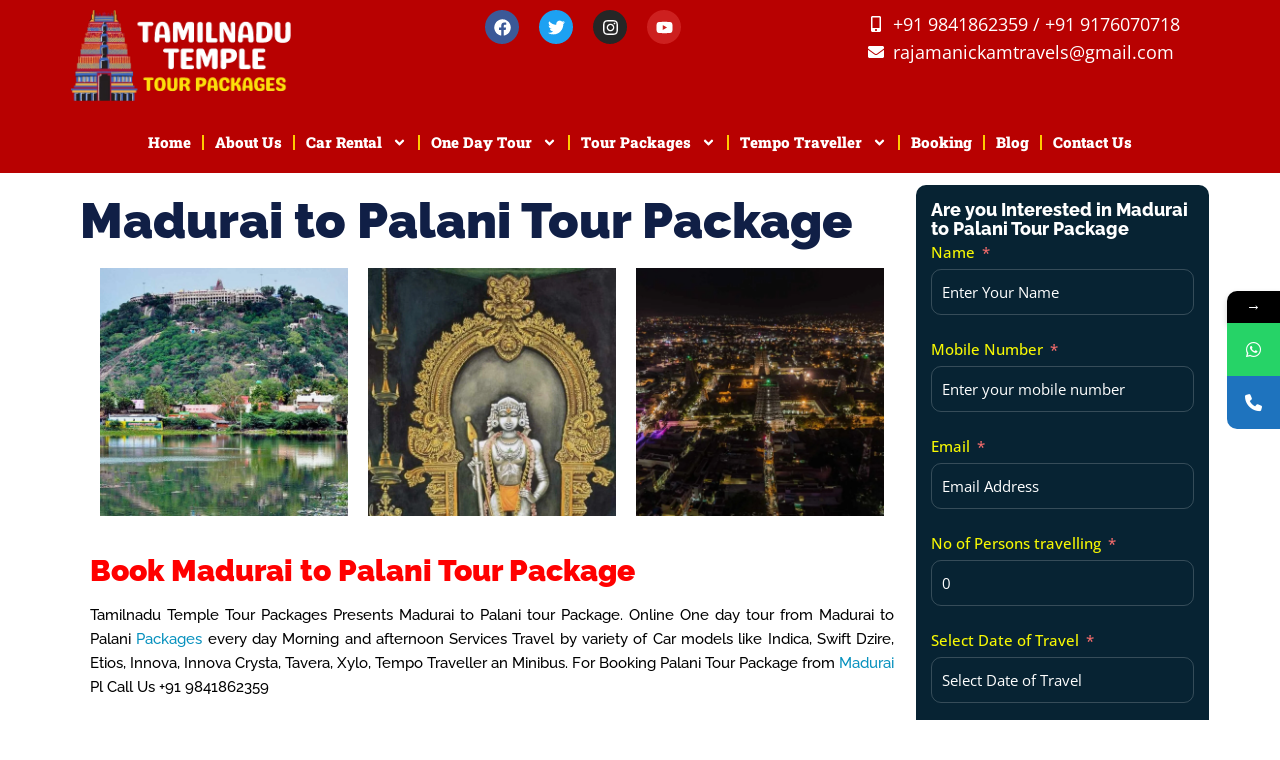

--- FILE ---
content_type: text/html; charset=UTF-8
request_url: https://www.tamilnadu-temple-tour-packages.in/madurai-to-palani-tour-package/
body_size: 32048
content:
<!doctype html>
<html lang="en-US">
<head>
	<meta charset="UTF-8">
	<meta name="viewport" content="width=device-width, initial-scale=1">
	<link rel="profile" href="https://gmpg.org/xfn/11">
				<style>								
					form#stickyelements-form input::-moz-placeholder{
						color: #4F4F4F;
					} 
					form#stickyelements-form input::-ms-input-placeholder{
						color: #4F4F4F					} 
					form#stickyelements-form input::-webkit-input-placeholder{
						color: #4F4F4F					}
					form#stickyelements-form input::placeholder{
						color: #4F4F4F					}
					form#stickyelements-form textarea::placeholder {
						color: #4F4F4F					}
					form#stickyelements-form textarea::-moz-placeholder {
						color: #4F4F4F					}					
			</style>	
			<meta name='robots' content='index, follow, max-image-preview:large, max-snippet:-1, max-video-preview:-1' />
	<style>img:is([sizes="auto" i], [sizes^="auto," i]) { contain-intrinsic-size: 3000px 1500px }</style>
	
	<!-- This site is optimized with the Yoast SEO plugin v26.6 - https://yoast.com/wordpress/plugins/seo/ -->
	<title>Madurai to Palani Tour Package - Tamilnadu Temple Tour Packages</title>
	<meta name="description" content="Madurai to Palani Tour Package One Day Trop Starting Price Indica AC Car 3750 Rs. For Booking Palani Tour from Madurai Pl Call 9841862359" />
	<link rel="canonical" href="https://www.tamilnadu-temple-tour-packages.in/madurai-to-palani-tour-package/" />
	<meta property="og:locale" content="en_US" />
	<meta property="og:type" content="article" />
	<meta property="og:title" content="Madurai to Palani Tour Package - Tamilnadu Temple Tour Packages" />
	<meta property="og:description" content="Madurai to Palani Tour Package One Day Trop Starting Price Indica AC Car 3750 Rs. For Booking Palani Tour from Madurai Pl Call 9841862359" />
	<meta property="og:url" content="https://www.tamilnadu-temple-tour-packages.in/madurai-to-palani-tour-package/" />
	<meta property="og:site_name" content="Tamilnadu Temple Tour Packages" />
	<meta property="article:modified_time" content="2024-05-15T15:01:31+00:00" />
	<meta property="og:image" content="http://www.tamilnadu-temple-tour-packages.in/wp-content/uploads/2024/03/1-12-1024x1024.jpg" />
	<meta name="twitter:card" content="summary_large_image" />
	<meta name="twitter:label1" content="Est. reading time" />
	<meta name="twitter:data1" content="2 minutes" />
	<script type="application/ld+json" class="yoast-schema-graph">{"@context":"https://schema.org","@graph":[{"@type":"WebPage","@id":"https://www.tamilnadu-temple-tour-packages.in/madurai-to-palani-tour-package/","url":"https://www.tamilnadu-temple-tour-packages.in/madurai-to-palani-tour-package/","name":"Madurai to Palani Tour Package - Tamilnadu Temple Tour Packages","isPartOf":{"@id":"https://www.tamilnadu-temple-tour-packages.in/#website"},"primaryImageOfPage":{"@id":"https://www.tamilnadu-temple-tour-packages.in/madurai-to-palani-tour-package/#primaryimage"},"image":{"@id":"https://www.tamilnadu-temple-tour-packages.in/madurai-to-palani-tour-package/#primaryimage"},"thumbnailUrl":"http://www.tamilnadu-temple-tour-packages.in/wp-content/uploads/2024/03/1-12-1024x1024.jpg","datePublished":"2020-03-26T14:15:20+00:00","dateModified":"2024-05-15T15:01:31+00:00","description":"Madurai to Palani Tour Package One Day Trop Starting Price Indica AC Car 3750 Rs. For Booking Palani Tour from Madurai Pl Call 9841862359","breadcrumb":{"@id":"https://www.tamilnadu-temple-tour-packages.in/madurai-to-palani-tour-package/#breadcrumb"},"inLanguage":"en-US","potentialAction":[{"@type":"ReadAction","target":["https://www.tamilnadu-temple-tour-packages.in/madurai-to-palani-tour-package/"]}]},{"@type":"ImageObject","inLanguage":"en-US","@id":"https://www.tamilnadu-temple-tour-packages.in/madurai-to-palani-tour-package/#primaryimage","url":"https://www.tamilnadu-temple-tour-packages.in/wp-content/uploads/2024/03/1-12.jpg","contentUrl":"https://www.tamilnadu-temple-tour-packages.in/wp-content/uploads/2024/03/1-12.jpg","width":1080,"height":1080,"caption":"Madurai to Palani Tour Package"},{"@type":"BreadcrumbList","@id":"https://www.tamilnadu-temple-tour-packages.in/madurai-to-palani-tour-package/#breadcrumb","itemListElement":[{"@type":"ListItem","position":1,"name":"Home","item":"https://www.tamilnadu-temple-tour-packages.in/"},{"@type":"ListItem","position":2,"name":"Madurai to Palani Tour Package"}]},{"@type":"WebSite","@id":"https://www.tamilnadu-temple-tour-packages.in/#website","url":"https://www.tamilnadu-temple-tour-packages.in/","name":"Tamilnadu Temple Tour Packages","description":"","publisher":{"@id":"https://www.tamilnadu-temple-tour-packages.in/#organization"},"potentialAction":[{"@type":"SearchAction","target":{"@type":"EntryPoint","urlTemplate":"https://www.tamilnadu-temple-tour-packages.in/?s={search_term_string}"},"query-input":{"@type":"PropertyValueSpecification","valueRequired":true,"valueName":"search_term_string"}}],"inLanguage":"en-US"},{"@type":"Organization","@id":"https://www.tamilnadu-temple-tour-packages.in/#organization","name":"Tamilnadu Temple Tour Packages","url":"https://www.tamilnadu-temple-tour-packages.in/","logo":{"@type":"ImageObject","inLanguage":"en-US","@id":"https://www.tamilnadu-temple-tour-packages.in/#/schema/logo/image/","url":"https://www.tamilnadu-temple-tour-packages.in/wp-content/uploads/2020/05/tamilnadu-temple-tour-packages.png","contentUrl":"https://www.tamilnadu-temple-tour-packages.in/wp-content/uploads/2020/05/tamilnadu-temple-tour-packages.png","width":333,"height":81,"caption":"Tamilnadu Temple Tour Packages"},"image":{"@id":"https://www.tamilnadu-temple-tour-packages.in/#/schema/logo/image/"}}]}</script>
	<!-- / Yoast SEO plugin. -->


<link rel='dns-prefetch' href='//www.googletagmanager.com' />
<link rel='dns-prefetch' href='//fonts.googleapis.com' />
<link rel="alternate" type="application/rss+xml" title="Tamilnadu Temple Tour Packages &raquo; Feed" href="https://www.tamilnadu-temple-tour-packages.in/feed/" />
<link rel="alternate" type="application/rss+xml" title="Tamilnadu Temple Tour Packages &raquo; Comments Feed" href="https://www.tamilnadu-temple-tour-packages.in/comments/feed/" />
<script>
window._wpemojiSettings = {"baseUrl":"https:\/\/s.w.org\/images\/core\/emoji\/16.0.1\/72x72\/","ext":".png","svgUrl":"https:\/\/s.w.org\/images\/core\/emoji\/16.0.1\/svg\/","svgExt":".svg","source":{"concatemoji":"https:\/\/www.tamilnadu-temple-tour-packages.in\/wp-includes\/js\/wp-emoji-release.min.js?ver=6.8.3"}};
/*! This file is auto-generated */
!function(s,n){var o,i,e;function c(e){try{var t={supportTests:e,timestamp:(new Date).valueOf()};sessionStorage.setItem(o,JSON.stringify(t))}catch(e){}}function p(e,t,n){e.clearRect(0,0,e.canvas.width,e.canvas.height),e.fillText(t,0,0);var t=new Uint32Array(e.getImageData(0,0,e.canvas.width,e.canvas.height).data),a=(e.clearRect(0,0,e.canvas.width,e.canvas.height),e.fillText(n,0,0),new Uint32Array(e.getImageData(0,0,e.canvas.width,e.canvas.height).data));return t.every(function(e,t){return e===a[t]})}function u(e,t){e.clearRect(0,0,e.canvas.width,e.canvas.height),e.fillText(t,0,0);for(var n=e.getImageData(16,16,1,1),a=0;a<n.data.length;a++)if(0!==n.data[a])return!1;return!0}function f(e,t,n,a){switch(t){case"flag":return n(e,"\ud83c\udff3\ufe0f\u200d\u26a7\ufe0f","\ud83c\udff3\ufe0f\u200b\u26a7\ufe0f")?!1:!n(e,"\ud83c\udde8\ud83c\uddf6","\ud83c\udde8\u200b\ud83c\uddf6")&&!n(e,"\ud83c\udff4\udb40\udc67\udb40\udc62\udb40\udc65\udb40\udc6e\udb40\udc67\udb40\udc7f","\ud83c\udff4\u200b\udb40\udc67\u200b\udb40\udc62\u200b\udb40\udc65\u200b\udb40\udc6e\u200b\udb40\udc67\u200b\udb40\udc7f");case"emoji":return!a(e,"\ud83e\udedf")}return!1}function g(e,t,n,a){var r="undefined"!=typeof WorkerGlobalScope&&self instanceof WorkerGlobalScope?new OffscreenCanvas(300,150):s.createElement("canvas"),o=r.getContext("2d",{willReadFrequently:!0}),i=(o.textBaseline="top",o.font="600 32px Arial",{});return e.forEach(function(e){i[e]=t(o,e,n,a)}),i}function t(e){var t=s.createElement("script");t.src=e,t.defer=!0,s.head.appendChild(t)}"undefined"!=typeof Promise&&(o="wpEmojiSettingsSupports",i=["flag","emoji"],n.supports={everything:!0,everythingExceptFlag:!0},e=new Promise(function(e){s.addEventListener("DOMContentLoaded",e,{once:!0})}),new Promise(function(t){var n=function(){try{var e=JSON.parse(sessionStorage.getItem(o));if("object"==typeof e&&"number"==typeof e.timestamp&&(new Date).valueOf()<e.timestamp+604800&&"object"==typeof e.supportTests)return e.supportTests}catch(e){}return null}();if(!n){if("undefined"!=typeof Worker&&"undefined"!=typeof OffscreenCanvas&&"undefined"!=typeof URL&&URL.createObjectURL&&"undefined"!=typeof Blob)try{var e="postMessage("+g.toString()+"("+[JSON.stringify(i),f.toString(),p.toString(),u.toString()].join(",")+"));",a=new Blob([e],{type:"text/javascript"}),r=new Worker(URL.createObjectURL(a),{name:"wpTestEmojiSupports"});return void(r.onmessage=function(e){c(n=e.data),r.terminate(),t(n)})}catch(e){}c(n=g(i,f,p,u))}t(n)}).then(function(e){for(var t in e)n.supports[t]=e[t],n.supports.everything=n.supports.everything&&n.supports[t],"flag"!==t&&(n.supports.everythingExceptFlag=n.supports.everythingExceptFlag&&n.supports[t]);n.supports.everythingExceptFlag=n.supports.everythingExceptFlag&&!n.supports.flag,n.DOMReady=!1,n.readyCallback=function(){n.DOMReady=!0}}).then(function(){return e}).then(function(){var e;n.supports.everything||(n.readyCallback(),(e=n.source||{}).concatemoji?t(e.concatemoji):e.wpemoji&&e.twemoji&&(t(e.twemoji),t(e.wpemoji)))}))}((window,document),window._wpemojiSettings);
</script>
<style id='wp-emoji-styles-inline-css'>

	img.wp-smiley, img.emoji {
		display: inline !important;
		border: none !important;
		box-shadow: none !important;
		height: 1em !important;
		width: 1em !important;
		margin: 0 0.07em !important;
		vertical-align: -0.1em !important;
		background: none !important;
		padding: 0 !important;
	}
</style>
<style id='global-styles-inline-css'>
:root{--wp--preset--aspect-ratio--square: 1;--wp--preset--aspect-ratio--4-3: 4/3;--wp--preset--aspect-ratio--3-4: 3/4;--wp--preset--aspect-ratio--3-2: 3/2;--wp--preset--aspect-ratio--2-3: 2/3;--wp--preset--aspect-ratio--16-9: 16/9;--wp--preset--aspect-ratio--9-16: 9/16;--wp--preset--color--black: #000000;--wp--preset--color--cyan-bluish-gray: #abb8c3;--wp--preset--color--white: #ffffff;--wp--preset--color--pale-pink: #f78da7;--wp--preset--color--vivid-red: #cf2e2e;--wp--preset--color--luminous-vivid-orange: #ff6900;--wp--preset--color--luminous-vivid-amber: #fcb900;--wp--preset--color--light-green-cyan: #7bdcb5;--wp--preset--color--vivid-green-cyan: #00d084;--wp--preset--color--pale-cyan-blue: #8ed1fc;--wp--preset--color--vivid-cyan-blue: #0693e3;--wp--preset--color--vivid-purple: #9b51e0;--wp--preset--gradient--vivid-cyan-blue-to-vivid-purple: linear-gradient(135deg,rgba(6,147,227,1) 0%,rgb(155,81,224) 100%);--wp--preset--gradient--light-green-cyan-to-vivid-green-cyan: linear-gradient(135deg,rgb(122,220,180) 0%,rgb(0,208,130) 100%);--wp--preset--gradient--luminous-vivid-amber-to-luminous-vivid-orange: linear-gradient(135deg,rgba(252,185,0,1) 0%,rgba(255,105,0,1) 100%);--wp--preset--gradient--luminous-vivid-orange-to-vivid-red: linear-gradient(135deg,rgba(255,105,0,1) 0%,rgb(207,46,46) 100%);--wp--preset--gradient--very-light-gray-to-cyan-bluish-gray: linear-gradient(135deg,rgb(238,238,238) 0%,rgb(169,184,195) 100%);--wp--preset--gradient--cool-to-warm-spectrum: linear-gradient(135deg,rgb(74,234,220) 0%,rgb(151,120,209) 20%,rgb(207,42,186) 40%,rgb(238,44,130) 60%,rgb(251,105,98) 80%,rgb(254,248,76) 100%);--wp--preset--gradient--blush-light-purple: linear-gradient(135deg,rgb(255,206,236) 0%,rgb(152,150,240) 100%);--wp--preset--gradient--blush-bordeaux: linear-gradient(135deg,rgb(254,205,165) 0%,rgb(254,45,45) 50%,rgb(107,0,62) 100%);--wp--preset--gradient--luminous-dusk: linear-gradient(135deg,rgb(255,203,112) 0%,rgb(199,81,192) 50%,rgb(65,88,208) 100%);--wp--preset--gradient--pale-ocean: linear-gradient(135deg,rgb(255,245,203) 0%,rgb(182,227,212) 50%,rgb(51,167,181) 100%);--wp--preset--gradient--electric-grass: linear-gradient(135deg,rgb(202,248,128) 0%,rgb(113,206,126) 100%);--wp--preset--gradient--midnight: linear-gradient(135deg,rgb(2,3,129) 0%,rgb(40,116,252) 100%);--wp--preset--font-size--small: 13px;--wp--preset--font-size--medium: 20px;--wp--preset--font-size--large: 36px;--wp--preset--font-size--x-large: 42px;--wp--preset--spacing--20: 0.44rem;--wp--preset--spacing--30: 0.67rem;--wp--preset--spacing--40: 1rem;--wp--preset--spacing--50: 1.5rem;--wp--preset--spacing--60: 2.25rem;--wp--preset--spacing--70: 3.38rem;--wp--preset--spacing--80: 5.06rem;--wp--preset--shadow--natural: 6px 6px 9px rgba(0, 0, 0, 0.2);--wp--preset--shadow--deep: 12px 12px 50px rgba(0, 0, 0, 0.4);--wp--preset--shadow--sharp: 6px 6px 0px rgba(0, 0, 0, 0.2);--wp--preset--shadow--outlined: 6px 6px 0px -3px rgba(255, 255, 255, 1), 6px 6px rgba(0, 0, 0, 1);--wp--preset--shadow--crisp: 6px 6px 0px rgba(0, 0, 0, 1);}:root { --wp--style--global--content-size: 800px;--wp--style--global--wide-size: 1200px; }:where(body) { margin: 0; }.wp-site-blocks > .alignleft { float: left; margin-right: 2em; }.wp-site-blocks > .alignright { float: right; margin-left: 2em; }.wp-site-blocks > .aligncenter { justify-content: center; margin-left: auto; margin-right: auto; }:where(.wp-site-blocks) > * { margin-block-start: 24px; margin-block-end: 0; }:where(.wp-site-blocks) > :first-child { margin-block-start: 0; }:where(.wp-site-blocks) > :last-child { margin-block-end: 0; }:root { --wp--style--block-gap: 24px; }:root :where(.is-layout-flow) > :first-child{margin-block-start: 0;}:root :where(.is-layout-flow) > :last-child{margin-block-end: 0;}:root :where(.is-layout-flow) > *{margin-block-start: 24px;margin-block-end: 0;}:root :where(.is-layout-constrained) > :first-child{margin-block-start: 0;}:root :where(.is-layout-constrained) > :last-child{margin-block-end: 0;}:root :where(.is-layout-constrained) > *{margin-block-start: 24px;margin-block-end: 0;}:root :where(.is-layout-flex){gap: 24px;}:root :where(.is-layout-grid){gap: 24px;}.is-layout-flow > .alignleft{float: left;margin-inline-start: 0;margin-inline-end: 2em;}.is-layout-flow > .alignright{float: right;margin-inline-start: 2em;margin-inline-end: 0;}.is-layout-flow > .aligncenter{margin-left: auto !important;margin-right: auto !important;}.is-layout-constrained > .alignleft{float: left;margin-inline-start: 0;margin-inline-end: 2em;}.is-layout-constrained > .alignright{float: right;margin-inline-start: 2em;margin-inline-end: 0;}.is-layout-constrained > .aligncenter{margin-left: auto !important;margin-right: auto !important;}.is-layout-constrained > :where(:not(.alignleft):not(.alignright):not(.alignfull)){max-width: var(--wp--style--global--content-size);margin-left: auto !important;margin-right: auto !important;}.is-layout-constrained > .alignwide{max-width: var(--wp--style--global--wide-size);}body .is-layout-flex{display: flex;}.is-layout-flex{flex-wrap: wrap;align-items: center;}.is-layout-flex > :is(*, div){margin: 0;}body .is-layout-grid{display: grid;}.is-layout-grid > :is(*, div){margin: 0;}body{padding-top: 0px;padding-right: 0px;padding-bottom: 0px;padding-left: 0px;}a:where(:not(.wp-element-button)){text-decoration: underline;}:root :where(.wp-element-button, .wp-block-button__link){background-color: #32373c;border-width: 0;color: #fff;font-family: inherit;font-size: inherit;line-height: inherit;padding: calc(0.667em + 2px) calc(1.333em + 2px);text-decoration: none;}.has-black-color{color: var(--wp--preset--color--black) !important;}.has-cyan-bluish-gray-color{color: var(--wp--preset--color--cyan-bluish-gray) !important;}.has-white-color{color: var(--wp--preset--color--white) !important;}.has-pale-pink-color{color: var(--wp--preset--color--pale-pink) !important;}.has-vivid-red-color{color: var(--wp--preset--color--vivid-red) !important;}.has-luminous-vivid-orange-color{color: var(--wp--preset--color--luminous-vivid-orange) !important;}.has-luminous-vivid-amber-color{color: var(--wp--preset--color--luminous-vivid-amber) !important;}.has-light-green-cyan-color{color: var(--wp--preset--color--light-green-cyan) !important;}.has-vivid-green-cyan-color{color: var(--wp--preset--color--vivid-green-cyan) !important;}.has-pale-cyan-blue-color{color: var(--wp--preset--color--pale-cyan-blue) !important;}.has-vivid-cyan-blue-color{color: var(--wp--preset--color--vivid-cyan-blue) !important;}.has-vivid-purple-color{color: var(--wp--preset--color--vivid-purple) !important;}.has-black-background-color{background-color: var(--wp--preset--color--black) !important;}.has-cyan-bluish-gray-background-color{background-color: var(--wp--preset--color--cyan-bluish-gray) !important;}.has-white-background-color{background-color: var(--wp--preset--color--white) !important;}.has-pale-pink-background-color{background-color: var(--wp--preset--color--pale-pink) !important;}.has-vivid-red-background-color{background-color: var(--wp--preset--color--vivid-red) !important;}.has-luminous-vivid-orange-background-color{background-color: var(--wp--preset--color--luminous-vivid-orange) !important;}.has-luminous-vivid-amber-background-color{background-color: var(--wp--preset--color--luminous-vivid-amber) !important;}.has-light-green-cyan-background-color{background-color: var(--wp--preset--color--light-green-cyan) !important;}.has-vivid-green-cyan-background-color{background-color: var(--wp--preset--color--vivid-green-cyan) !important;}.has-pale-cyan-blue-background-color{background-color: var(--wp--preset--color--pale-cyan-blue) !important;}.has-vivid-cyan-blue-background-color{background-color: var(--wp--preset--color--vivid-cyan-blue) !important;}.has-vivid-purple-background-color{background-color: var(--wp--preset--color--vivid-purple) !important;}.has-black-border-color{border-color: var(--wp--preset--color--black) !important;}.has-cyan-bluish-gray-border-color{border-color: var(--wp--preset--color--cyan-bluish-gray) !important;}.has-white-border-color{border-color: var(--wp--preset--color--white) !important;}.has-pale-pink-border-color{border-color: var(--wp--preset--color--pale-pink) !important;}.has-vivid-red-border-color{border-color: var(--wp--preset--color--vivid-red) !important;}.has-luminous-vivid-orange-border-color{border-color: var(--wp--preset--color--luminous-vivid-orange) !important;}.has-luminous-vivid-amber-border-color{border-color: var(--wp--preset--color--luminous-vivid-amber) !important;}.has-light-green-cyan-border-color{border-color: var(--wp--preset--color--light-green-cyan) !important;}.has-vivid-green-cyan-border-color{border-color: var(--wp--preset--color--vivid-green-cyan) !important;}.has-pale-cyan-blue-border-color{border-color: var(--wp--preset--color--pale-cyan-blue) !important;}.has-vivid-cyan-blue-border-color{border-color: var(--wp--preset--color--vivid-cyan-blue) !important;}.has-vivid-purple-border-color{border-color: var(--wp--preset--color--vivid-purple) !important;}.has-vivid-cyan-blue-to-vivid-purple-gradient-background{background: var(--wp--preset--gradient--vivid-cyan-blue-to-vivid-purple) !important;}.has-light-green-cyan-to-vivid-green-cyan-gradient-background{background: var(--wp--preset--gradient--light-green-cyan-to-vivid-green-cyan) !important;}.has-luminous-vivid-amber-to-luminous-vivid-orange-gradient-background{background: var(--wp--preset--gradient--luminous-vivid-amber-to-luminous-vivid-orange) !important;}.has-luminous-vivid-orange-to-vivid-red-gradient-background{background: var(--wp--preset--gradient--luminous-vivid-orange-to-vivid-red) !important;}.has-very-light-gray-to-cyan-bluish-gray-gradient-background{background: var(--wp--preset--gradient--very-light-gray-to-cyan-bluish-gray) !important;}.has-cool-to-warm-spectrum-gradient-background{background: var(--wp--preset--gradient--cool-to-warm-spectrum) !important;}.has-blush-light-purple-gradient-background{background: var(--wp--preset--gradient--blush-light-purple) !important;}.has-blush-bordeaux-gradient-background{background: var(--wp--preset--gradient--blush-bordeaux) !important;}.has-luminous-dusk-gradient-background{background: var(--wp--preset--gradient--luminous-dusk) !important;}.has-pale-ocean-gradient-background{background: var(--wp--preset--gradient--pale-ocean) !important;}.has-electric-grass-gradient-background{background: var(--wp--preset--gradient--electric-grass) !important;}.has-midnight-gradient-background{background: var(--wp--preset--gradient--midnight) !important;}.has-small-font-size{font-size: var(--wp--preset--font-size--small) !important;}.has-medium-font-size{font-size: var(--wp--preset--font-size--medium) !important;}.has-large-font-size{font-size: var(--wp--preset--font-size--large) !important;}.has-x-large-font-size{font-size: var(--wp--preset--font-size--x-large) !important;}
:root :where(.wp-block-pullquote){font-size: 1.5em;line-height: 1.6;}
</style>
<link rel='stylesheet' id='contact-form-7-css' href='https://www.tamilnadu-temple-tour-packages.in/wp-content/plugins/contact-form-7/includes/css/styles.css?ver=6.1.4' media='all' />
<link rel='stylesheet' id='hello-elementor-css' href='https://www.tamilnadu-temple-tour-packages.in/wp-content/themes/hello-elementor/style.min.css?ver=3.3.0' media='all' />
<link rel='stylesheet' id='hello-elementor-theme-style-css' href='https://www.tamilnadu-temple-tour-packages.in/wp-content/themes/hello-elementor/theme.min.css?ver=3.3.0' media='all' />
<link rel='stylesheet' id='hello-elementor-header-footer-css' href='https://www.tamilnadu-temple-tour-packages.in/wp-content/themes/hello-elementor/header-footer.min.css?ver=3.3.0' media='all' />
<link rel='stylesheet' id='elementor-frontend-css' href='https://www.tamilnadu-temple-tour-packages.in/wp-content/plugins/elementor/assets/css/frontend.min.css?ver=3.31.3' media='all' />
<link rel='stylesheet' id='elementor-post-4268-css' href='https://www.tamilnadu-temple-tour-packages.in/wp-content/uploads/elementor/css/post-4268.css?ver=1769498035' media='all' />
<link rel='stylesheet' id='widget-image-css' href='https://www.tamilnadu-temple-tour-packages.in/wp-content/plugins/elementor/assets/css/widget-image.min.css?ver=3.31.3' media='all' />
<link rel='stylesheet' id='widget-social-icons-css' href='https://www.tamilnadu-temple-tour-packages.in/wp-content/plugins/elementor/assets/css/widget-social-icons.min.css?ver=3.31.3' media='all' />
<link rel='stylesheet' id='e-apple-webkit-css' href='https://www.tamilnadu-temple-tour-packages.in/wp-content/plugins/elementor/assets/css/conditionals/apple-webkit.min.css?ver=3.31.3' media='all' />
<link rel='stylesheet' id='widget-icon-list-css' href='https://www.tamilnadu-temple-tour-packages.in/wp-content/plugins/elementor/assets/css/widget-icon-list.min.css?ver=3.31.3' media='all' />
<link rel='stylesheet' id='widget-nav-menu-css' href='https://www.tamilnadu-temple-tour-packages.in/wp-content/plugins/elementor-pro/assets/css/widget-nav-menu.min.css?ver=3.28.4' media='all' />
<link rel='stylesheet' id='widget-heading-css' href='https://www.tamilnadu-temple-tour-packages.in/wp-content/plugins/elementor/assets/css/widget-heading.min.css?ver=3.31.3' media='all' />
<link rel='stylesheet' id='fluent-form-styles-css' href='https://www.tamilnadu-temple-tour-packages.in/wp-content/plugins/fluentform/assets/css/fluent-forms-public.css?ver=6.1.12' media='all' />
<link rel='stylesheet' id='fluentform-public-default-css' href='https://www.tamilnadu-temple-tour-packages.in/wp-content/plugins/fluentform/assets/css/fluentform-public-default.css?ver=6.1.12' media='all' />
<link rel='stylesheet' id='elementor-post-2187-css' href='https://www.tamilnadu-temple-tour-packages.in/wp-content/uploads/elementor/css/post-2187.css?ver=1769582143' media='all' />
<link rel='stylesheet' id='elementor-post-4270-css' href='https://www.tamilnadu-temple-tour-packages.in/wp-content/uploads/elementor/css/post-4270.css?ver=1769667054' media='all' />
<link rel='stylesheet' id='elementor-post-4272-css' href='https://www.tamilnadu-temple-tour-packages.in/wp-content/uploads/elementor/css/post-4272.css?ver=1769751184' media='all' />
<link rel='stylesheet' id='fluentform-elementor-widget-css' href='https://www.tamilnadu-temple-tour-packages.in/wp-content/plugins/fluentform/assets/css/fluent-forms-elementor-widget.css?ver=6.1.12' media='all' />
<link rel='stylesheet' id='elementor-post-6347-css' href='https://www.tamilnadu-temple-tour-packages.in/wp-content/uploads/elementor/css/post-6347.css?ver=1769498044' media='all' />
<link rel='stylesheet' id='tablepress-default-css' href='https://www.tamilnadu-temple-tour-packages.in/wp-content/plugins/tablepress/css/build/default.css?ver=3.2.6' media='all' />
<link rel='stylesheet' id='eael-general-css' href='https://www.tamilnadu-temple-tour-packages.in/wp-content/plugins/essential-addons-for-elementor-lite/assets/front-end/css/view/general.min.css?ver=6.5.3' media='all' />
<link rel='stylesheet' id='sib-front-css-css' href='https://www.tamilnadu-temple-tour-packages.in/wp-content/plugins/mailin/css/mailin-front.css?ver=6.8.3' media='all' />
<link rel='stylesheet' id='mystickyelements-google-fonts-css' href='https://fonts.googleapis.com/css?family=Poppins%3A400%2C500%2C600%2C700&#038;ver=6.8.3' media='all' />
<link rel='stylesheet' id='font-awesome-css-css' href='https://www.tamilnadu-temple-tour-packages.in/wp-content/plugins/mystickyelements/css/font-awesome.min.css?ver=2.3.4' media='all' />
<link rel='stylesheet' id='mystickyelements-front-css-css' href='https://www.tamilnadu-temple-tour-packages.in/wp-content/plugins/mystickyelements/css/mystickyelements-front.min.css?ver=2.3.4' media='all' />
<link rel='stylesheet' id='intl-tel-input-css' href='https://www.tamilnadu-temple-tour-packages.in/wp-content/plugins/mystickyelements/intl-tel-input-src/build/css/intlTelInput.css?ver=2.3.4' media='all' />
<link rel='stylesheet' id='elementor-gf-local-raleway-css' href='http://www.tamilnadu-temple-tour-packages.in/wp-content/uploads/elementor/google-fonts/css/raleway.css?ver=1745305778' media='all' />
<link rel='stylesheet' id='elementor-gf-local-opensans-css' href='http://www.tamilnadu-temple-tour-packages.in/wp-content/uploads/elementor/google-fonts/css/opensans.css?ver=1745305792' media='all' />
<link rel='stylesheet' id='elementor-gf-local-robotoslab-css' href='http://www.tamilnadu-temple-tour-packages.in/wp-content/uploads/elementor/google-fonts/css/robotoslab.css?ver=1745305797' media='all' />
<script src="https://www.tamilnadu-temple-tour-packages.in/wp-includes/js/jquery/jquery.min.js?ver=3.7.1" id="jquery-core-js"></script>
<script src="https://www.tamilnadu-temple-tour-packages.in/wp-includes/js/jquery/jquery-migrate.min.js?ver=3.4.1" id="jquery-migrate-js"></script>

<!-- Google tag (gtag.js) snippet added by Site Kit -->
<!-- Google Analytics snippet added by Site Kit -->
<script src="https://www.googletagmanager.com/gtag/js?id=GT-T5PQ22BR" id="google_gtagjs-js" async></script>
<script id="google_gtagjs-js-after">
window.dataLayer = window.dataLayer || [];function gtag(){dataLayer.push(arguments);}
gtag("set","linker",{"domains":["www.tamilnadu-temple-tour-packages.in"]});
gtag("js", new Date());
gtag("set", "developer_id.dZTNiMT", true);
gtag("config", "GT-T5PQ22BR");
</script>
<script id="sib-front-js-js-extra">
var sibErrMsg = {"invalidMail":"Please fill out valid email address","requiredField":"Please fill out required fields","invalidDateFormat":"Please fill out valid date format","invalidSMSFormat":"Please fill out valid phone number"};
var ajax_sib_front_object = {"ajax_url":"https:\/\/www.tamilnadu-temple-tour-packages.in\/wp-admin\/admin-ajax.php","ajax_nonce":"cfebc5220b","flag_url":"https:\/\/www.tamilnadu-temple-tour-packages.in\/wp-content\/plugins\/mailin\/img\/flags\/"};
</script>
<script src="https://www.tamilnadu-temple-tour-packages.in/wp-content/plugins/mailin/js/mailin-front.js?ver=1763594446" id="sib-front-js-js"></script>
<link rel="https://api.w.org/" href="https://www.tamilnadu-temple-tour-packages.in/wp-json/" /><link rel="alternate" title="JSON" type="application/json" href="https://www.tamilnadu-temple-tour-packages.in/wp-json/wp/v2/pages/2187" /><link rel="EditURI" type="application/rsd+xml" title="RSD" href="https://www.tamilnadu-temple-tour-packages.in/xmlrpc.php?rsd" />
<meta name="generator" content="WordPress 6.8.3" />
<link rel='shortlink' href='https://www.tamilnadu-temple-tour-packages.in/?p=2187' />
<link rel="alternate" title="oEmbed (JSON)" type="application/json+oembed" href="https://www.tamilnadu-temple-tour-packages.in/wp-json/oembed/1.0/embed?url=https%3A%2F%2Fwww.tamilnadu-temple-tour-packages.in%2Fmadurai-to-palani-tour-package%2F" />
<link rel="alternate" title="oEmbed (XML)" type="text/xml+oembed" href="https://www.tamilnadu-temple-tour-packages.in/wp-json/oembed/1.0/embed?url=https%3A%2F%2Fwww.tamilnadu-temple-tour-packages.in%2Fmadurai-to-palani-tour-package%2F&#038;format=xml" />
<meta name="generator" content="Site Kit by Google 1.171.0" /><meta name="generator" content="Elementor 3.31.3; features: e_font_icon_svg, additional_custom_breakpoints, e_element_cache; settings: css_print_method-external, google_font-enabled, font_display-swap">
			<style>
				.e-con.e-parent:nth-of-type(n+4):not(.e-lazyloaded):not(.e-no-lazyload),
				.e-con.e-parent:nth-of-type(n+4):not(.e-lazyloaded):not(.e-no-lazyload) * {
					background-image: none !important;
				}
				@media screen and (max-height: 1024px) {
					.e-con.e-parent:nth-of-type(n+3):not(.e-lazyloaded):not(.e-no-lazyload),
					.e-con.e-parent:nth-of-type(n+3):not(.e-lazyloaded):not(.e-no-lazyload) * {
						background-image: none !important;
					}
				}
				@media screen and (max-height: 640px) {
					.e-con.e-parent:nth-of-type(n+2):not(.e-lazyloaded):not(.e-no-lazyload),
					.e-con.e-parent:nth-of-type(n+2):not(.e-lazyloaded):not(.e-no-lazyload) * {
						background-image: none !important;
					}
				}
			</style>
			<link rel="icon" href="https://www.tamilnadu-temple-tour-packages.in/wp-content/uploads/2020/03/cropped-Rajamanickam-1-32x32.png" sizes="32x32" />
<link rel="icon" href="https://www.tamilnadu-temple-tour-packages.in/wp-content/uploads/2020/03/cropped-Rajamanickam-1-192x192.png" sizes="192x192" />
<link rel="apple-touch-icon" href="https://www.tamilnadu-temple-tour-packages.in/wp-content/uploads/2020/03/cropped-Rajamanickam-1-180x180.png" />
<meta name="msapplication-TileImage" content="https://www.tamilnadu-temple-tour-packages.in/wp-content/uploads/2020/03/cropped-Rajamanickam-1-270x270.png" />
</head>
<body class="wp-singular page-template-default page page-id-2187 wp-custom-logo wp-embed-responsive wp-theme-hello-elementor theme-default elementor-default elementor-kit-4268 elementor-page elementor-page-2187 elementor-page-6347">


<a class="skip-link screen-reader-text" href="#content">Skip to content</a>

		<div data-elementor-type="header" data-elementor-id="4270" class="elementor elementor-4270 elementor-location-header" data-elementor-post-type="elementor_library">
			<div class="elementor-element elementor-element-060016a e-flex e-con-boxed e-con e-parent" data-id="060016a" data-element_type="container" data-settings="{&quot;background_background&quot;:&quot;classic&quot;}">
					<div class="e-con-inner">
		<div class="elementor-element elementor-element-2177373 e-con-full e-flex e-con e-child" data-id="2177373" data-element_type="container">
				<div class="elementor-element elementor-element-334bdd2 elementor-widget elementor-widget-image" data-id="334bdd2" data-element_type="widget" data-widget_type="image.default">
				<div class="elementor-widget-container">
																<a href="https://www.tamilnadu-temple-tour-packages.in/">
							<img loading="lazy" width="500" height="200" src="https://www.tamilnadu-temple-tour-packages.in/wp-content/uploads/2024/02/TAMILNADU-3.png" class="attachment-large size-large wp-image-4659" alt="" srcset="https://www.tamilnadu-temple-tour-packages.in/wp-content/uploads/2024/02/TAMILNADU-3.png 500w, https://www.tamilnadu-temple-tour-packages.in/wp-content/uploads/2024/02/TAMILNADU-3-300x120.png 300w" sizes="(max-width: 500px) 100vw, 500px" />								</a>
															</div>
				</div>
				</div>
		<div class="elementor-element elementor-element-91ee7d6 e-con-full e-flex e-con e-child" data-id="91ee7d6" data-element_type="container">
				<div class="elementor-element elementor-element-dfc0e77 elementor-shape-circle elementor-grid-0 e-grid-align-center elementor-widget elementor-widget-social-icons" data-id="dfc0e77" data-element_type="widget" data-widget_type="social-icons.default">
				<div class="elementor-widget-container">
							<div class="elementor-social-icons-wrapper elementor-grid" role="list">
							<span class="elementor-grid-item" role="listitem">
					<a class="elementor-icon elementor-social-icon elementor-social-icon-facebook elementor-repeater-item-cfecc75" href="https://www.facebook.com/TamilnaduTempleTourPackage" target="_blank">
						<span class="elementor-screen-only">Facebook</span>
						<svg class="e-font-icon-svg e-fab-facebook" viewBox="0 0 512 512" xmlns="http://www.w3.org/2000/svg"><path d="M504 256C504 119 393 8 256 8S8 119 8 256c0 123.78 90.69 226.38 209.25 245V327.69h-63V256h63v-54.64c0-62.15 37-96.48 93.67-96.48 27.14 0 55.52 4.84 55.52 4.84v61h-31.28c-30.8 0-40.41 19.12-40.41 38.73V256h68.78l-11 71.69h-57.78V501C413.31 482.38 504 379.78 504 256z"></path></svg>					</a>
				</span>
							<span class="elementor-grid-item" role="listitem">
					<a class="elementor-icon elementor-social-icon elementor-social-icon-twitter elementor-repeater-item-9a4b07b" href="https://twitter.com/Travelschennai1" target="_blank">
						<span class="elementor-screen-only">Twitter</span>
						<svg class="e-font-icon-svg e-fab-twitter" viewBox="0 0 512 512" xmlns="http://www.w3.org/2000/svg"><path d="M459.37 151.716c.325 4.548.325 9.097.325 13.645 0 138.72-105.583 298.558-298.558 298.558-59.452 0-114.68-17.219-161.137-47.106 8.447.974 16.568 1.299 25.34 1.299 49.055 0 94.213-16.568 130.274-44.832-46.132-.975-84.792-31.188-98.112-72.772 6.498.974 12.995 1.624 19.818 1.624 9.421 0 18.843-1.3 27.614-3.573-48.081-9.747-84.143-51.98-84.143-102.985v-1.299c13.969 7.797 30.214 12.67 47.431 13.319-28.264-18.843-46.781-51.005-46.781-87.391 0-19.492 5.197-37.36 14.294-52.954 51.655 63.675 129.3 105.258 216.365 109.807-1.624-7.797-2.599-15.918-2.599-24.04 0-57.828 46.782-104.934 104.934-104.934 30.213 0 57.502 12.67 76.67 33.137 23.715-4.548 46.456-13.32 66.599-25.34-7.798 24.366-24.366 44.833-46.132 57.827 21.117-2.273 41.584-8.122 60.426-16.243-14.292 20.791-32.161 39.308-52.628 54.253z"></path></svg>					</a>
				</span>
							<span class="elementor-grid-item" role="listitem">
					<a class="elementor-icon elementor-social-icon elementor-social-icon-instagram elementor-repeater-item-bf64a97" target="_blank">
						<span class="elementor-screen-only">Instagram</span>
						<svg class="e-font-icon-svg e-fab-instagram" viewBox="0 0 448 512" xmlns="http://www.w3.org/2000/svg"><path d="M224.1 141c-63.6 0-114.9 51.3-114.9 114.9s51.3 114.9 114.9 114.9S339 319.5 339 255.9 287.7 141 224.1 141zm0 189.6c-41.1 0-74.7-33.5-74.7-74.7s33.5-74.7 74.7-74.7 74.7 33.5 74.7 74.7-33.6 74.7-74.7 74.7zm146.4-194.3c0 14.9-12 26.8-26.8 26.8-14.9 0-26.8-12-26.8-26.8s12-26.8 26.8-26.8 26.8 12 26.8 26.8zm76.1 27.2c-1.7-35.9-9.9-67.7-36.2-93.9-26.2-26.2-58-34.4-93.9-36.2-37-2.1-147.9-2.1-184.9 0-35.8 1.7-67.6 9.9-93.9 36.1s-34.4 58-36.2 93.9c-2.1 37-2.1 147.9 0 184.9 1.7 35.9 9.9 67.7 36.2 93.9s58 34.4 93.9 36.2c37 2.1 147.9 2.1 184.9 0 35.9-1.7 67.7-9.9 93.9-36.2 26.2-26.2 34.4-58 36.2-93.9 2.1-37 2.1-147.8 0-184.8zM398.8 388c-7.8 19.6-22.9 34.7-42.6 42.6-29.5 11.7-99.5 9-132.1 9s-102.7 2.6-132.1-9c-19.6-7.8-34.7-22.9-42.6-42.6-11.7-29.5-9-99.5-9-132.1s-2.6-102.7 9-132.1c7.8-19.6 22.9-34.7 42.6-42.6 29.5-11.7 99.5-9 132.1-9s102.7-2.6 132.1 9c19.6 7.8 34.7 22.9 42.6 42.6 11.7 29.5 9 99.5 9 132.1s2.7 102.7-9 132.1z"></path></svg>					</a>
				</span>
							<span class="elementor-grid-item" role="listitem">
					<a class="elementor-icon elementor-social-icon elementor-social-icon-youtube elementor-repeater-item-b11c092" target="_blank">
						<span class="elementor-screen-only">Youtube</span>
						<svg class="e-font-icon-svg e-fab-youtube" viewBox="0 0 576 512" xmlns="http://www.w3.org/2000/svg"><path d="M549.655 124.083c-6.281-23.65-24.787-42.276-48.284-48.597C458.781 64 288 64 288 64S117.22 64 74.629 75.486c-23.497 6.322-42.003 24.947-48.284 48.597-11.412 42.867-11.412 132.305-11.412 132.305s0 89.438 11.412 132.305c6.281 23.65 24.787 41.5 48.284 47.821C117.22 448 288 448 288 448s170.78 0 213.371-11.486c23.497-6.321 42.003-24.171 48.284-47.821 11.412-42.867 11.412-132.305 11.412-132.305s0-89.438-11.412-132.305zm-317.51 213.508V175.185l142.739 81.205-142.739 81.201z"></path></svg>					</a>
				</span>
					</div>
						</div>
				</div>
				</div>
		<div class="elementor-element elementor-element-9bd08e5 e-con-full e-flex e-con e-child" data-id="9bd08e5" data-element_type="container">
				<div class="elementor-element elementor-element-d43828a elementor-align-left elementor-icon-list--layout-traditional elementor-list-item-link-full_width elementor-widget elementor-widget-icon-list" data-id="d43828a" data-element_type="widget" data-widget_type="icon-list.default">
				<div class="elementor-widget-container">
							<ul class="elementor-icon-list-items">
							<li class="elementor-icon-list-item">
											<span class="elementor-icon-list-icon">
							<svg aria-hidden="true" class="e-font-icon-svg e-fas-mobile-alt" viewBox="0 0 320 512" xmlns="http://www.w3.org/2000/svg"><path d="M272 0H48C21.5 0 0 21.5 0 48v416c0 26.5 21.5 48 48 48h224c26.5 0 48-21.5 48-48V48c0-26.5-21.5-48-48-48zM160 480c-17.7 0-32-14.3-32-32s14.3-32 32-32 32 14.3 32 32-14.3 32-32 32zm112-108c0 6.6-5.4 12-12 12H60c-6.6 0-12-5.4-12-12V60c0-6.6 5.4-12 12-12h200c6.6 0 12 5.4 12 12v312z"></path></svg>						</span>
										<span class="elementor-icon-list-text">+91 9841862359 / +91 9176070718</span>
									</li>
								<li class="elementor-icon-list-item">
											<span class="elementor-icon-list-icon">
							<svg aria-hidden="true" class="e-font-icon-svg e-fas-envelope" viewBox="0 0 512 512" xmlns="http://www.w3.org/2000/svg"><path d="M502.3 190.8c3.9-3.1 9.7-.2 9.7 4.7V400c0 26.5-21.5 48-48 48H48c-26.5 0-48-21.5-48-48V195.6c0-5 5.7-7.8 9.7-4.7 22.4 17.4 52.1 39.5 154.1 113.6 21.1 15.4 56.7 47.8 92.2 47.6 35.7.3 72-32.8 92.3-47.6 102-74.1 131.6-96.3 154-113.7zM256 320c23.2.4 56.6-29.2 73.4-41.4 132.7-96.3 142.8-104.7 173.4-128.7 5.8-4.5 9.2-11.5 9.2-18.9v-19c0-26.5-21.5-48-48-48H48C21.5 64 0 85.5 0 112v19c0 7.4 3.4 14.3 9.2 18.9 30.6 23.9 40.7 32.4 173.4 128.7 16.8 12.2 50.2 41.8 73.4 41.4z"></path></svg>						</span>
										<span class="elementor-icon-list-text">rajamanickamtravels@gmail.com</span>
									</li>
						</ul>
						</div>
				</div>
				</div>
					</div>
				</div>
		<div class="elementor-element elementor-element-4d9ac35 e-flex e-con-boxed e-con e-parent" data-id="4d9ac35" data-element_type="container" data-settings="{&quot;background_background&quot;:&quot;classic&quot;}">
					<div class="e-con-inner">
				<div class="elementor-element elementor-element-b72e418 elementor-hidden-desktop elementor-widget elementor-widget-text-editor" data-id="b72e418" data-element_type="widget" data-widget_type="text-editor.default">
				<div class="elementor-widget-container">
									<p style="text-align: center;">Click for Menu</p>								</div>
				</div>
				<div class="elementor-element elementor-element-f4e3b7f elementor-nav-menu__align-center elementor-nav-menu--stretch elementor-nav-menu--dropdown-tablet elementor-nav-menu__text-align-aside elementor-nav-menu--toggle elementor-nav-menu--burger elementor-widget elementor-widget-nav-menu" data-id="f4e3b7f" data-element_type="widget" data-settings="{&quot;full_width&quot;:&quot;stretch&quot;,&quot;submenu_icon&quot;:{&quot;value&quot;:&quot;&lt;svg class=\&quot;e-font-icon-svg e-fas-angle-down\&quot; viewBox=\&quot;0 0 320 512\&quot; xmlns=\&quot;http:\/\/www.w3.org\/2000\/svg\&quot;&gt;&lt;path d=\&quot;M143 352.3L7 216.3c-9.4-9.4-9.4-24.6 0-33.9l22.6-22.6c9.4-9.4 24.6-9.4 33.9 0l96.4 96.4 96.4-96.4c9.4-9.4 24.6-9.4 33.9 0l22.6 22.6c9.4 9.4 9.4 24.6 0 33.9l-136 136c-9.2 9.4-24.4 9.4-33.8 0z\&quot;&gt;&lt;\/path&gt;&lt;\/svg&gt;&quot;,&quot;library&quot;:&quot;fa-solid&quot;},&quot;layout&quot;:&quot;horizontal&quot;,&quot;toggle&quot;:&quot;burger&quot;}" data-widget_type="nav-menu.default">
				<div class="elementor-widget-container">
								<nav aria-label="Menu" class="elementor-nav-menu--main elementor-nav-menu__container elementor-nav-menu--layout-horizontal e--pointer-none">
				<ul id="menu-1-f4e3b7f" class="elementor-nav-menu"><li class="menu-item menu-item-type-post_type menu-item-object-page menu-item-home menu-item-445"><a href="https://www.tamilnadu-temple-tour-packages.in/" class="elementor-item">Home</a></li>
<li class="menu-item menu-item-type-post_type menu-item-object-page menu-item-446"><a href="https://www.tamilnadu-temple-tour-packages.in/about-us/" class="elementor-item">About Us</a></li>
<li class="menu-item menu-item-type-custom menu-item-object-custom menu-item-has-children menu-item-7163"><a href="#" class="elementor-item elementor-item-anchor">Car Rental</a>
<ul class="sub-menu elementor-nav-menu--dropdown">
	<li class="menu-item menu-item-type-post_type menu-item-object-page menu-item-20414"><a href="https://www.tamilnadu-temple-tour-packages.in/car-rental-chennai/" class="elementor-sub-item">Car Rental Chennai</a></li>
	<li class="menu-item menu-item-type-post_type menu-item-object-page menu-item-555"><a href="https://www.tamilnadu-temple-tour-packages.in/chennai-to-tirupati-car-rental-package/" class="elementor-sub-item">Chennai to Tirupati Car Rental Package</a></li>
	<li class="menu-item menu-item-type-post_type menu-item-object-page menu-item-11827"><a href="https://www.tamilnadu-temple-tour-packages.in/chennai-local-car-rental-rates/" class="elementor-sub-item">Chennai Local Car Rental Rates</a></li>
	<li class="menu-item menu-item-type-post_type menu-item-object-page menu-item-554"><a href="https://www.tamilnadu-temple-tour-packages.in/car-rental-package/chennai-to-kalahasti-car-rental-package/" class="elementor-sub-item">Chennai to kalahasti Car Rental Package</a></li>
	<li class="menu-item menu-item-type-post_type menu-item-object-page menu-item-553"><a href="https://www.tamilnadu-temple-tour-packages.in/chennai-to-kanchipuram-car-rental-package/" class="elementor-sub-item">Chennai to Kanchipuram Car Rental Package</a></li>
	<li class="menu-item menu-item-type-post_type menu-item-object-page menu-item-551"><a href="https://www.tamilnadu-temple-tour-packages.in/chennai-to-mahabalipuram-car-rental-package/" class="elementor-sub-item">Chennai to Mahabalipuram Car Rental Package</a></li>
	<li class="menu-item menu-item-type-post_type menu-item-object-page menu-item-1651"><a href="https://www.tamilnadu-temple-tour-packages.in/chennai-to-kumbakonam-car-package/" class="elementor-sub-item">Chennai to kumbakonam Car Package</a></li>
	<li class="menu-item menu-item-type-post_type menu-item-object-page menu-item-552"><a href="https://www.tamilnadu-temple-tour-packages.in/chennai-to-kumbakonam-car-rental-package/" class="elementor-sub-item">Chennai to Kumbakonam Car Rental Package</a></li>
	<li class="menu-item menu-item-type-post_type menu-item-object-page menu-item-1593"><a href="https://www.tamilnadu-temple-tour-packages.in/chennai-to-rameshwaram-kanyakumari-madurai-car-rental-package/" class="elementor-sub-item">Chennai to Rameshwaram Kanyakumari Madurai Car Rental Package</a></li>
	<li class="menu-item menu-item-type-post_type menu-item-object-page menu-item-599"><a href="https://www.tamilnadu-temple-tour-packages.in/chennai-to-thiruvannamalai-car-rental-package/" class="elementor-sub-item">Chennai to Thiruvannamalai Car Rental Package</a></li>
	<li class="menu-item menu-item-type-post_type menu-item-object-page menu-item-591"><a href="https://www.tamilnadu-temple-tour-packages.in/chennai-to-thirumanancheri-car-rental-package/" class="elementor-sub-item">Chennai to Thirumanancheri Car Rental Package</a></li>
	<li class="menu-item menu-item-type-post_type menu-item-object-page menu-item-10911"><a href="https://www.tamilnadu-temple-tour-packages.in/chennai-to-tirukoilur-car-rental-package/" class="elementor-sub-item">Chennai to Tirukoilur Car Rental Package</a></li>
	<li class="menu-item menu-item-type-post_type menu-item-object-page menu-item-4201"><a href="https://www.tamilnadu-temple-tour-packages.in/chennai-to-panchetti-siruvapuri-thamaraipakkam-car-rental/" class="elementor-sub-item">Chennai to Panchetti Siruvapuri Thamaraipakkam Car Rental</a></li>
	<li class="menu-item menu-item-type-post_type menu-item-object-page menu-item-2062"><a href="https://www.tamilnadu-temple-tour-packages.in/chennai-airport-to-velankanni-car-rental/" class="elementor-sub-item">Chennai Airport to Velankanni Car Rental</a></li>
	<li class="menu-item menu-item-type-post_type menu-item-object-page menu-item-3119"><a href="https://www.tamilnadu-temple-tour-packages.in/chennai-to-sabarimala-car-rental/" class="elementor-sub-item">Chennai to Sabarimala Car Rental</a></li>
	<li class="menu-item menu-item-type-post_type menu-item-object-page menu-item-18665"><a href="https://www.tamilnadu-temple-tour-packages.in/car-hourly-package-chennai/" class="elementor-sub-item">Car Hourly Package Chennai</a></li>
</ul>
</li>
<li class="menu-item menu-item-type-taxonomy menu-item-object-category menu-item-has-children menu-item-453"><a href="https://www.tamilnadu-temple-tour-packages.in/category/uncategorized/" title="http://www.tamilnadu-temple-tour-packages.in" class="elementor-item">One Day Tour</a>
<ul class="sub-menu elementor-nav-menu--dropdown">
	<li class="menu-item menu-item-type-post_type menu-item-object-page menu-item-794"><a href="https://www.tamilnadu-temple-tour-packages.in/chennai-mahabalipuram-tour-package/" class="elementor-sub-item">Chennai Mahabalipuram Tour Package</a></li>
	<li class="menu-item menu-item-type-post_type menu-item-object-page menu-item-890"><a href="https://www.tamilnadu-temple-tour-packages.in/chennai-to-mahabalipuram-one-day-tour-package/" class="elementor-sub-item">Chennai to Mahabalipuram One Day Tour Package</a></li>
	<li class="menu-item menu-item-type-post_type menu-item-object-page menu-item-706"><a href="https://www.tamilnadu-temple-tour-packages.in/mahabalipuram-sightseeing-tour-package/" class="elementor-sub-item">Mahabalipuram Sightseeing Tour Package</a></li>
	<li class="menu-item menu-item-type-post_type menu-item-object-page menu-item-674"><a href="https://www.tamilnadu-temple-tour-packages.in/mahabalipuram-kanchipuram-tour-package-chennai/" class="elementor-sub-item">Mahabalipuram Kanchipuram Tour Packages Chennai</a></li>
	<li class="menu-item menu-item-type-post_type menu-item-object-page menu-item-482"><a href="https://www.tamilnadu-temple-tour-packages.in/thiruthani-temple-tour-package-from-chennai/" class="elementor-sub-item">Thiruthani Temple Tour Package from Chennai</a></li>
	<li class="menu-item menu-item-type-post_type menu-item-object-page menu-item-454"><a href="https://www.tamilnadu-temple-tour-packages.in/vellore-golden-temple-tour-package/" class="elementor-sub-item">Vellore Golden Temple Tour Package</a></li>
	<li class="menu-item menu-item-type-post_type menu-item-object-page menu-item-481"><a href="https://www.tamilnadu-temple-tour-packages.in/thirunallar-temple-tour-packages/" class="elementor-sub-item">Thirunallar Temple Tour Packages</a></li>
</ul>
</li>
<li class="menu-item menu-item-type-taxonomy menu-item-object-category menu-item-has-children menu-item-457"><a href="https://www.tamilnadu-temple-tour-packages.in/category/uncategorized/" title="http://www.tamilnadu-temple-tour-packages.in" class="elementor-item">Tour Packages</a>
<ul class="sub-menu elementor-nav-menu--dropdown">
	<li class="menu-item menu-item-type-post_type menu-item-object-page menu-item-463"><a href="https://www.tamilnadu-temple-tour-packages.in/rameshwaram-kanyakumari-madurai-tour-packages/" class="elementor-sub-item">Rameshwaram Kanyakumari Madurai Tour Packages</a></li>
	<li class="menu-item menu-item-type-post_type menu-item-object-page menu-item-458"><a href="https://www.tamilnadu-temple-tour-packages.in/madurai-city-sightseeing-tour-packages/" class="elementor-sub-item">Madurai City Sightseeing Tour Packages</a></li>
	<li class="menu-item menu-item-type-post_type menu-item-object-page menu-item-459"><a href="https://www.tamilnadu-temple-tour-packages.in/arupadai-veedu-temple-tour-package-from-chennai/" class="elementor-sub-item">Arupadai Veedu Temple Tour Package from Chennai</a></li>
	<li class="menu-item menu-item-type-post_type menu-item-object-page menu-item-460"><a href="https://www.tamilnadu-temple-tour-packages.in/pondicherry-velankanni-tour-packages/" class="elementor-sub-item">Pondicherry Velankanni Tour Packages</a></li>
	<li class="menu-item menu-item-type-post_type menu-item-object-page menu-item-461"><a href="https://www.tamilnadu-temple-tour-packages.in/trichy-madurai-tour-packages/" class="elementor-sub-item">Trichy Madurai Tour Packages</a></li>
	<li class="menu-item menu-item-type-post_type menu-item-object-page menu-item-462"><a href="https://www.tamilnadu-temple-tour-packages.in/madurai-rameshwaram-tour-packages/" class="elementor-sub-item">Madurai Rameshwaram Tour Packages</a></li>
	<li class="menu-item menu-item-type-post_type menu-item-object-page menu-item-464"><a href="https://www.tamilnadu-temple-tour-packages.in/rameshwaram-madurai-tour-packages/" class="elementor-sub-item">Rameshwaram Madurai Tour Packages</a></li>
	<li class="menu-item menu-item-type-post_type menu-item-object-page menu-item-465"><a href="https://www.tamilnadu-temple-tour-packages.in/navagraha-temple-tour-package-chennai/" class="elementor-sub-item">Navagraha Temple Tour Package Chennai</a></li>
	<li class="menu-item menu-item-type-post_type menu-item-object-page menu-item-466"><a href="https://www.tamilnadu-temple-tour-packages.in/kumbakonam-temple-tour-packages/" class="elementor-sub-item">Kumbakonam Temple Tour Packages</a></li>
</ul>
</li>
<li class="menu-item menu-item-type-custom menu-item-object-custom menu-item-has-children menu-item-5790"><a href="#" class="elementor-item elementor-item-anchor">Tempo Traveller</a>
<ul class="sub-menu elementor-nav-menu--dropdown">
	<li class="menu-item menu-item-type-post_type menu-item-object-page menu-item-5793"><a href="https://www.tamilnadu-temple-tour-packages.in/tempo-traveller-rental-chennai/" class="elementor-sub-item">Tempo Traveller Rental Chennai</a></li>
	<li class="menu-item menu-item-type-post_type menu-item-object-page menu-item-17183"><a href="https://www.tamilnadu-temple-tour-packages.in/force-urbania-rental-chennai/" class="elementor-sub-item">Force Urbania Rental Chennai</a></li>
	<li class="menu-item menu-item-type-post_type menu-item-object-page menu-item-5791"><a href="https://www.tamilnadu-temple-tour-packages.in/12-seater-tempo-traveller-rental-chennai/" class="elementor-sub-item">12 Seater Tempo Traveller Rental Chennai</a></li>
	<li class="menu-item menu-item-type-post_type menu-item-object-page menu-item-5792"><a href="https://www.tamilnadu-temple-tour-packages.in/14-seater-tempo-traveller-rental-chennai/" class="elementor-sub-item">14 Seater Tempo Traveller Rental Chennai</a></li>
	<li class="menu-item menu-item-type-post_type menu-item-object-page menu-item-10651"><a href="https://www.tamilnadu-temple-tour-packages.in/18-seater-van-rental-chennai/" class="elementor-sub-item">18 Seater Van Rental Chennai</a></li>
	<li class="menu-item menu-item-type-post_type menu-item-object-page menu-item-5795"><a href="https://www.tamilnadu-temple-tour-packages.in/chennai-to-tirupati-tempo-traveller/" class="elementor-sub-item">Chennai to Tirupati Tempo Traveller</a></li>
	<li class="menu-item menu-item-type-post_type menu-item-object-page menu-item-5796"><a href="https://www.tamilnadu-temple-tour-packages.in/chennai-to-velankanni-tempo-traveller/" class="elementor-sub-item">Chennai to Velankanni Tempo Traveller</a></li>
	<li class="menu-item menu-item-type-post_type menu-item-object-page menu-item-5794"><a href="https://www.tamilnadu-temple-tour-packages.in/trichy-to-tirupati-tempo-traveller/" class="elementor-sub-item">Trichy to Tirupati Tempo Traveller</a></li>
</ul>
</li>
<li class="menu-item menu-item-type-post_type menu-item-object-page menu-item-714"><a href="https://www.tamilnadu-temple-tour-packages.in/booking/" class="elementor-item">Booking</a></li>
<li class="menu-item menu-item-type-post_type menu-item-object-page menu-item-2216"><a href="https://www.tamilnadu-temple-tour-packages.in/blog/" class="elementor-item">Blog</a></li>
<li class="menu-item menu-item-type-post_type menu-item-object-page menu-item-480"><a href="https://www.tamilnadu-temple-tour-packages.in/contact-us/" class="elementor-item">Contact Us</a></li>
</ul>			</nav>
					<div class="elementor-menu-toggle" role="button" tabindex="0" aria-label="Menu Toggle" aria-expanded="false">
			<svg aria-hidden="true" role="presentation" class="elementor-menu-toggle__icon--open e-font-icon-svg e-eicon-menu-bar" viewBox="0 0 1000 1000" xmlns="http://www.w3.org/2000/svg"><path d="M104 333H896C929 333 958 304 958 271S929 208 896 208H104C71 208 42 237 42 271S71 333 104 333ZM104 583H896C929 583 958 554 958 521S929 458 896 458H104C71 458 42 487 42 521S71 583 104 583ZM104 833H896C929 833 958 804 958 771S929 708 896 708H104C71 708 42 737 42 771S71 833 104 833Z"></path></svg><svg aria-hidden="true" role="presentation" class="elementor-menu-toggle__icon--close e-font-icon-svg e-eicon-close" viewBox="0 0 1000 1000" xmlns="http://www.w3.org/2000/svg"><path d="M742 167L500 408 258 167C246 154 233 150 217 150 196 150 179 158 167 167 154 179 150 196 150 212 150 229 154 242 171 254L408 500 167 742C138 771 138 800 167 829 196 858 225 858 254 829L496 587 738 829C750 842 767 846 783 846 800 846 817 842 829 829 842 817 846 804 846 783 846 767 842 750 829 737L588 500 833 258C863 229 863 200 833 171 804 137 775 137 742 167Z"></path></svg>		</div>
					<nav class="elementor-nav-menu--dropdown elementor-nav-menu__container" aria-hidden="true">
				<ul id="menu-2-f4e3b7f" class="elementor-nav-menu"><li class="menu-item menu-item-type-post_type menu-item-object-page menu-item-home menu-item-445"><a href="https://www.tamilnadu-temple-tour-packages.in/" class="elementor-item" tabindex="-1">Home</a></li>
<li class="menu-item menu-item-type-post_type menu-item-object-page menu-item-446"><a href="https://www.tamilnadu-temple-tour-packages.in/about-us/" class="elementor-item" tabindex="-1">About Us</a></li>
<li class="menu-item menu-item-type-custom menu-item-object-custom menu-item-has-children menu-item-7163"><a href="#" class="elementor-item elementor-item-anchor" tabindex="-1">Car Rental</a>
<ul class="sub-menu elementor-nav-menu--dropdown">
	<li class="menu-item menu-item-type-post_type menu-item-object-page menu-item-20414"><a href="https://www.tamilnadu-temple-tour-packages.in/car-rental-chennai/" class="elementor-sub-item" tabindex="-1">Car Rental Chennai</a></li>
	<li class="menu-item menu-item-type-post_type menu-item-object-page menu-item-555"><a href="https://www.tamilnadu-temple-tour-packages.in/chennai-to-tirupati-car-rental-package/" class="elementor-sub-item" tabindex="-1">Chennai to Tirupati Car Rental Package</a></li>
	<li class="menu-item menu-item-type-post_type menu-item-object-page menu-item-11827"><a href="https://www.tamilnadu-temple-tour-packages.in/chennai-local-car-rental-rates/" class="elementor-sub-item" tabindex="-1">Chennai Local Car Rental Rates</a></li>
	<li class="menu-item menu-item-type-post_type menu-item-object-page menu-item-554"><a href="https://www.tamilnadu-temple-tour-packages.in/car-rental-package/chennai-to-kalahasti-car-rental-package/" class="elementor-sub-item" tabindex="-1">Chennai to kalahasti Car Rental Package</a></li>
	<li class="menu-item menu-item-type-post_type menu-item-object-page menu-item-553"><a href="https://www.tamilnadu-temple-tour-packages.in/chennai-to-kanchipuram-car-rental-package/" class="elementor-sub-item" tabindex="-1">Chennai to Kanchipuram Car Rental Package</a></li>
	<li class="menu-item menu-item-type-post_type menu-item-object-page menu-item-551"><a href="https://www.tamilnadu-temple-tour-packages.in/chennai-to-mahabalipuram-car-rental-package/" class="elementor-sub-item" tabindex="-1">Chennai to Mahabalipuram Car Rental Package</a></li>
	<li class="menu-item menu-item-type-post_type menu-item-object-page menu-item-1651"><a href="https://www.tamilnadu-temple-tour-packages.in/chennai-to-kumbakonam-car-package/" class="elementor-sub-item" tabindex="-1">Chennai to kumbakonam Car Package</a></li>
	<li class="menu-item menu-item-type-post_type menu-item-object-page menu-item-552"><a href="https://www.tamilnadu-temple-tour-packages.in/chennai-to-kumbakonam-car-rental-package/" class="elementor-sub-item" tabindex="-1">Chennai to Kumbakonam Car Rental Package</a></li>
	<li class="menu-item menu-item-type-post_type menu-item-object-page menu-item-1593"><a href="https://www.tamilnadu-temple-tour-packages.in/chennai-to-rameshwaram-kanyakumari-madurai-car-rental-package/" class="elementor-sub-item" tabindex="-1">Chennai to Rameshwaram Kanyakumari Madurai Car Rental Package</a></li>
	<li class="menu-item menu-item-type-post_type menu-item-object-page menu-item-599"><a href="https://www.tamilnadu-temple-tour-packages.in/chennai-to-thiruvannamalai-car-rental-package/" class="elementor-sub-item" tabindex="-1">Chennai to Thiruvannamalai Car Rental Package</a></li>
	<li class="menu-item menu-item-type-post_type menu-item-object-page menu-item-591"><a href="https://www.tamilnadu-temple-tour-packages.in/chennai-to-thirumanancheri-car-rental-package/" class="elementor-sub-item" tabindex="-1">Chennai to Thirumanancheri Car Rental Package</a></li>
	<li class="menu-item menu-item-type-post_type menu-item-object-page menu-item-10911"><a href="https://www.tamilnadu-temple-tour-packages.in/chennai-to-tirukoilur-car-rental-package/" class="elementor-sub-item" tabindex="-1">Chennai to Tirukoilur Car Rental Package</a></li>
	<li class="menu-item menu-item-type-post_type menu-item-object-page menu-item-4201"><a href="https://www.tamilnadu-temple-tour-packages.in/chennai-to-panchetti-siruvapuri-thamaraipakkam-car-rental/" class="elementor-sub-item" tabindex="-1">Chennai to Panchetti Siruvapuri Thamaraipakkam Car Rental</a></li>
	<li class="menu-item menu-item-type-post_type menu-item-object-page menu-item-2062"><a href="https://www.tamilnadu-temple-tour-packages.in/chennai-airport-to-velankanni-car-rental/" class="elementor-sub-item" tabindex="-1">Chennai Airport to Velankanni Car Rental</a></li>
	<li class="menu-item menu-item-type-post_type menu-item-object-page menu-item-3119"><a href="https://www.tamilnadu-temple-tour-packages.in/chennai-to-sabarimala-car-rental/" class="elementor-sub-item" tabindex="-1">Chennai to Sabarimala Car Rental</a></li>
	<li class="menu-item menu-item-type-post_type menu-item-object-page menu-item-18665"><a href="https://www.tamilnadu-temple-tour-packages.in/car-hourly-package-chennai/" class="elementor-sub-item" tabindex="-1">Car Hourly Package Chennai</a></li>
</ul>
</li>
<li class="menu-item menu-item-type-taxonomy menu-item-object-category menu-item-has-children menu-item-453"><a href="https://www.tamilnadu-temple-tour-packages.in/category/uncategorized/" title="http://www.tamilnadu-temple-tour-packages.in" class="elementor-item" tabindex="-1">One Day Tour</a>
<ul class="sub-menu elementor-nav-menu--dropdown">
	<li class="menu-item menu-item-type-post_type menu-item-object-page menu-item-794"><a href="https://www.tamilnadu-temple-tour-packages.in/chennai-mahabalipuram-tour-package/" class="elementor-sub-item" tabindex="-1">Chennai Mahabalipuram Tour Package</a></li>
	<li class="menu-item menu-item-type-post_type menu-item-object-page menu-item-890"><a href="https://www.tamilnadu-temple-tour-packages.in/chennai-to-mahabalipuram-one-day-tour-package/" class="elementor-sub-item" tabindex="-1">Chennai to Mahabalipuram One Day Tour Package</a></li>
	<li class="menu-item menu-item-type-post_type menu-item-object-page menu-item-706"><a href="https://www.tamilnadu-temple-tour-packages.in/mahabalipuram-sightseeing-tour-package/" class="elementor-sub-item" tabindex="-1">Mahabalipuram Sightseeing Tour Package</a></li>
	<li class="menu-item menu-item-type-post_type menu-item-object-page menu-item-674"><a href="https://www.tamilnadu-temple-tour-packages.in/mahabalipuram-kanchipuram-tour-package-chennai/" class="elementor-sub-item" tabindex="-1">Mahabalipuram Kanchipuram Tour Packages Chennai</a></li>
	<li class="menu-item menu-item-type-post_type menu-item-object-page menu-item-482"><a href="https://www.tamilnadu-temple-tour-packages.in/thiruthani-temple-tour-package-from-chennai/" class="elementor-sub-item" tabindex="-1">Thiruthani Temple Tour Package from Chennai</a></li>
	<li class="menu-item menu-item-type-post_type menu-item-object-page menu-item-454"><a href="https://www.tamilnadu-temple-tour-packages.in/vellore-golden-temple-tour-package/" class="elementor-sub-item" tabindex="-1">Vellore Golden Temple Tour Package</a></li>
	<li class="menu-item menu-item-type-post_type menu-item-object-page menu-item-481"><a href="https://www.tamilnadu-temple-tour-packages.in/thirunallar-temple-tour-packages/" class="elementor-sub-item" tabindex="-1">Thirunallar Temple Tour Packages</a></li>
</ul>
</li>
<li class="menu-item menu-item-type-taxonomy menu-item-object-category menu-item-has-children menu-item-457"><a href="https://www.tamilnadu-temple-tour-packages.in/category/uncategorized/" title="http://www.tamilnadu-temple-tour-packages.in" class="elementor-item" tabindex="-1">Tour Packages</a>
<ul class="sub-menu elementor-nav-menu--dropdown">
	<li class="menu-item menu-item-type-post_type menu-item-object-page menu-item-463"><a href="https://www.tamilnadu-temple-tour-packages.in/rameshwaram-kanyakumari-madurai-tour-packages/" class="elementor-sub-item" tabindex="-1">Rameshwaram Kanyakumari Madurai Tour Packages</a></li>
	<li class="menu-item menu-item-type-post_type menu-item-object-page menu-item-458"><a href="https://www.tamilnadu-temple-tour-packages.in/madurai-city-sightseeing-tour-packages/" class="elementor-sub-item" tabindex="-1">Madurai City Sightseeing Tour Packages</a></li>
	<li class="menu-item menu-item-type-post_type menu-item-object-page menu-item-459"><a href="https://www.tamilnadu-temple-tour-packages.in/arupadai-veedu-temple-tour-package-from-chennai/" class="elementor-sub-item" tabindex="-1">Arupadai Veedu Temple Tour Package from Chennai</a></li>
	<li class="menu-item menu-item-type-post_type menu-item-object-page menu-item-460"><a href="https://www.tamilnadu-temple-tour-packages.in/pondicherry-velankanni-tour-packages/" class="elementor-sub-item" tabindex="-1">Pondicherry Velankanni Tour Packages</a></li>
	<li class="menu-item menu-item-type-post_type menu-item-object-page menu-item-461"><a href="https://www.tamilnadu-temple-tour-packages.in/trichy-madurai-tour-packages/" class="elementor-sub-item" tabindex="-1">Trichy Madurai Tour Packages</a></li>
	<li class="menu-item menu-item-type-post_type menu-item-object-page menu-item-462"><a href="https://www.tamilnadu-temple-tour-packages.in/madurai-rameshwaram-tour-packages/" class="elementor-sub-item" tabindex="-1">Madurai Rameshwaram Tour Packages</a></li>
	<li class="menu-item menu-item-type-post_type menu-item-object-page menu-item-464"><a href="https://www.tamilnadu-temple-tour-packages.in/rameshwaram-madurai-tour-packages/" class="elementor-sub-item" tabindex="-1">Rameshwaram Madurai Tour Packages</a></li>
	<li class="menu-item menu-item-type-post_type menu-item-object-page menu-item-465"><a href="https://www.tamilnadu-temple-tour-packages.in/navagraha-temple-tour-package-chennai/" class="elementor-sub-item" tabindex="-1">Navagraha Temple Tour Package Chennai</a></li>
	<li class="menu-item menu-item-type-post_type menu-item-object-page menu-item-466"><a href="https://www.tamilnadu-temple-tour-packages.in/kumbakonam-temple-tour-packages/" class="elementor-sub-item" tabindex="-1">Kumbakonam Temple Tour Packages</a></li>
</ul>
</li>
<li class="menu-item menu-item-type-custom menu-item-object-custom menu-item-has-children menu-item-5790"><a href="#" class="elementor-item elementor-item-anchor" tabindex="-1">Tempo Traveller</a>
<ul class="sub-menu elementor-nav-menu--dropdown">
	<li class="menu-item menu-item-type-post_type menu-item-object-page menu-item-5793"><a href="https://www.tamilnadu-temple-tour-packages.in/tempo-traveller-rental-chennai/" class="elementor-sub-item" tabindex="-1">Tempo Traveller Rental Chennai</a></li>
	<li class="menu-item menu-item-type-post_type menu-item-object-page menu-item-17183"><a href="https://www.tamilnadu-temple-tour-packages.in/force-urbania-rental-chennai/" class="elementor-sub-item" tabindex="-1">Force Urbania Rental Chennai</a></li>
	<li class="menu-item menu-item-type-post_type menu-item-object-page menu-item-5791"><a href="https://www.tamilnadu-temple-tour-packages.in/12-seater-tempo-traveller-rental-chennai/" class="elementor-sub-item" tabindex="-1">12 Seater Tempo Traveller Rental Chennai</a></li>
	<li class="menu-item menu-item-type-post_type menu-item-object-page menu-item-5792"><a href="https://www.tamilnadu-temple-tour-packages.in/14-seater-tempo-traveller-rental-chennai/" class="elementor-sub-item" tabindex="-1">14 Seater Tempo Traveller Rental Chennai</a></li>
	<li class="menu-item menu-item-type-post_type menu-item-object-page menu-item-10651"><a href="https://www.tamilnadu-temple-tour-packages.in/18-seater-van-rental-chennai/" class="elementor-sub-item" tabindex="-1">18 Seater Van Rental Chennai</a></li>
	<li class="menu-item menu-item-type-post_type menu-item-object-page menu-item-5795"><a href="https://www.tamilnadu-temple-tour-packages.in/chennai-to-tirupati-tempo-traveller/" class="elementor-sub-item" tabindex="-1">Chennai to Tirupati Tempo Traveller</a></li>
	<li class="menu-item menu-item-type-post_type menu-item-object-page menu-item-5796"><a href="https://www.tamilnadu-temple-tour-packages.in/chennai-to-velankanni-tempo-traveller/" class="elementor-sub-item" tabindex="-1">Chennai to Velankanni Tempo Traveller</a></li>
	<li class="menu-item menu-item-type-post_type menu-item-object-page menu-item-5794"><a href="https://www.tamilnadu-temple-tour-packages.in/trichy-to-tirupati-tempo-traveller/" class="elementor-sub-item" tabindex="-1">Trichy to Tirupati Tempo Traveller</a></li>
</ul>
</li>
<li class="menu-item menu-item-type-post_type menu-item-object-page menu-item-714"><a href="https://www.tamilnadu-temple-tour-packages.in/booking/" class="elementor-item" tabindex="-1">Booking</a></li>
<li class="menu-item menu-item-type-post_type menu-item-object-page menu-item-2216"><a href="https://www.tamilnadu-temple-tour-packages.in/blog/" class="elementor-item" tabindex="-1">Blog</a></li>
<li class="menu-item menu-item-type-post_type menu-item-object-page menu-item-480"><a href="https://www.tamilnadu-temple-tour-packages.in/contact-us/" class="elementor-item" tabindex="-1">Contact Us</a></li>
</ul>			</nav>
						</div>
				</div>
					</div>
				</div>
				</div>
				<div data-elementor-type="single-page" data-elementor-id="6347" class="elementor elementor-6347 elementor-location-single post-2187 page type-page status-publish hentry" data-elementor-post-type="elementor_library">
			<div class="elementor-element elementor-element-09fcccd e-flex e-con-boxed e-con e-parent" data-id="09fcccd" data-element_type="container">
					<div class="e-con-inner">
		<div class="elementor-element elementor-element-ef81706 e-con-full e-flex e-con e-child" data-id="ef81706" data-element_type="container">
				<div class="elementor-element elementor-element-90e8bc2 elementor-widget elementor-widget-theme-page-title elementor-page-title elementor-widget-heading" data-id="90e8bc2" data-element_type="widget" data-widget_type="theme-page-title.default">
				<div class="elementor-widget-container">
					<h1 class="elementor-heading-title elementor-size-default">Madurai to Palani Tour Package</h1>				</div>
				</div>
				<div class="elementor-element elementor-element-0f2fde0 elementor-widget elementor-widget-theme-post-content" data-id="0f2fde0" data-element_type="widget" data-widget_type="theme-post-content.default">
				<div class="elementor-widget-container">
							<div data-elementor-type="wp-page" data-elementor-id="2187" class="elementor elementor-2187" data-elementor-post-type="page">
				<div class="elementor-element elementor-element-468f640 e-flex e-con-boxed e-con e-parent" data-id="468f640" data-element_type="container">
					<div class="e-con-inner">
		<div class="elementor-element elementor-element-ec7acd8 e-con-full e-flex e-con e-child" data-id="ec7acd8" data-element_type="container">
				<div class="elementor-element elementor-element-2572a72 elementor-widget elementor-widget-image" data-id="2572a72" data-element_type="widget" data-widget_type="image.default">
				<div class="elementor-widget-container">
															<img fetchpriority="high" fetchpriority="high" decoding="async" width="800" height="800" src="https://www.tamilnadu-temple-tour-packages.in/wp-content/uploads/2024/03/1-12-1024x1024.jpg" class="attachment-large size-large wp-image-7017" alt="Madurai to Palani Tour Package" srcset="https://www.tamilnadu-temple-tour-packages.in/wp-content/uploads/2024/03/1-12-1024x1024.jpg 1024w, https://www.tamilnadu-temple-tour-packages.in/wp-content/uploads/2024/03/1-12-300x300.jpg 300w, https://www.tamilnadu-temple-tour-packages.in/wp-content/uploads/2024/03/1-12-150x150.jpg 150w, https://www.tamilnadu-temple-tour-packages.in/wp-content/uploads/2024/03/1-12-768x768.jpg 768w, https://www.tamilnadu-temple-tour-packages.in/wp-content/uploads/2024/03/1-12.jpg 1080w" sizes="(max-width: 800px) 100vw, 800px" />															</div>
				</div>
				</div>
		<div class="elementor-element elementor-element-2568ad1 e-con-full e-flex e-con e-child" data-id="2568ad1" data-element_type="container">
				<div class="elementor-element elementor-element-fd51174 elementor-widget elementor-widget-image" data-id="fd51174" data-element_type="widget" data-widget_type="image.default">
				<div class="elementor-widget-container">
															<img decoding="async" width="800" height="800" src="https://www.tamilnadu-temple-tour-packages.in/wp-content/uploads/2024/03/2-11-1024x1024.jpg" class="attachment-large size-large wp-image-7018" alt="" srcset="https://www.tamilnadu-temple-tour-packages.in/wp-content/uploads/2024/03/2-11-1024x1024.jpg 1024w, https://www.tamilnadu-temple-tour-packages.in/wp-content/uploads/2024/03/2-11-300x300.jpg 300w, https://www.tamilnadu-temple-tour-packages.in/wp-content/uploads/2024/03/2-11-150x150.jpg 150w, https://www.tamilnadu-temple-tour-packages.in/wp-content/uploads/2024/03/2-11-768x768.jpg 768w, https://www.tamilnadu-temple-tour-packages.in/wp-content/uploads/2024/03/2-11.jpg 1080w" sizes="(max-width: 800px) 100vw, 800px" />															</div>
				</div>
				</div>
		<div class="elementor-element elementor-element-96263cb e-con-full e-flex e-con e-child" data-id="96263cb" data-element_type="container">
				<div class="elementor-element elementor-element-1f593d6 elementor-widget elementor-widget-image" data-id="1f593d6" data-element_type="widget" data-widget_type="image.default">
				<div class="elementor-widget-container">
															<img decoding="async" width="800" height="800" src="https://www.tamilnadu-temple-tour-packages.in/wp-content/uploads/2024/03/1-13-1024x1024.jpg" class="attachment-large size-large wp-image-7044" alt="" srcset="https://www.tamilnadu-temple-tour-packages.in/wp-content/uploads/2024/03/1-13-1024x1024.jpg 1024w, https://www.tamilnadu-temple-tour-packages.in/wp-content/uploads/2024/03/1-13-300x300.jpg 300w, https://www.tamilnadu-temple-tour-packages.in/wp-content/uploads/2024/03/1-13-150x150.jpg 150w, https://www.tamilnadu-temple-tour-packages.in/wp-content/uploads/2024/03/1-13-768x768.jpg 768w, https://www.tamilnadu-temple-tour-packages.in/wp-content/uploads/2024/03/1-13.jpg 1080w" sizes="(max-width: 800px) 100vw, 800px" />															</div>
				</div>
				</div>
					</div>
				</div>
		<div class="elementor-element elementor-element-5d27b58c e-flex e-con-boxed e-con e-parent" data-id="5d27b58c" data-element_type="container">
					<div class="e-con-inner">
				<div class="elementor-element elementor-element-65182b5f elementor-widget elementor-widget-text-editor" data-id="65182b5f" data-element_type="widget" data-widget_type="text-editor.default">
				<div class="elementor-widget-container">
									<h2><span style="color: #ff0000;">Book Madurai to Palani Tour Package</span></h2><p>Tamilnadu Temple Tour Packages Presents Madurai to Palani tour Package. Online One day tour from Madurai to Palani <a href="https://www.tamilnadu-temple-tour-packages.in/chennai-to-kumbakonam-car-package/">Packages</a> every day Morning and afternoon Services Travel by variety of Car models like Indica, Swift Dzire, Etios, Innova, Innova Crysta, Tavera, Xylo, Tempo Traveller an Minibus. For Booking Palani Tour Package from <a href="https://www.southindiatourspackage.com/chennai-to-palani-car-rental/">Madurai</a> Pl Call Us +91 9841862359</p><p><span style="color: #ff0000;"><strong>Madurai to Palani One Day Trip Time Duration:</strong></span> 5.00 AM to 10.00 PM</p><p><span style="color: #ff0000;"><strong>Travel By:</strong></span> Individual Air condition Vehicle</p><p><span style="color: #ff0000;"><strong>Pickup &amp; Drop:</strong></span> Madurai Town</p><p style="text-align: left;"><span style="color: #ff0000;"><strong>Madurai to Palani 1 Day Package Highlights:</strong></span></p><ul><li>Madurai to Palani Daily 2 Trips</li><li>First trip 5.00 AM to 6.00 PM</li><li>Second Trip 12.00 PM to 10.00 PM</li><li>Palani Temple Only Covered</li></ul><p style="text-align: left;"><span style="color: #ff0000;"><strong><br />Madurai to Palani One Day Package Cost:</strong></span></p><table><tbody><tr><td width="229"><strong>Tour Name</strong></td><td width="156"><strong>Car Type</strong></td><td width="90"><strong>Charges</strong></td></tr><tr><td width="229">Madurai to Palani 1 Day Package</td><td width="156">Indica AC</td><td width="90">Rs.4500/-</td></tr><tr><td width="229">Madurai to Palani 1 Day Package</td><td width="156">Swift Dzire AC</td><td width="90">Rs.5000/-</td></tr><tr><td width="229">Madurai to Palani Tour Package</td><td width="156">Etios AC</td><td width="90">Rs.5000/-</td></tr><tr><td width="229">Madurai to Palani 1 Day Package</td><td width="156">Innova AC</td><td width="90">Rs.6400/-</td></tr><tr><td width="229">Madurai to Palani 1 Day Package</td><td width="156">Innova Crysta AC</td><td width="90">Rs.7300/-</td></tr><tr><td width="229">Madurai to Palani 1 Day Package</td><td width="156">Xylo AC</td><td width="90">Rs.6100/-</td></tr><tr><td width="229">Madurai to Palani 1 Day Package</td><td width="156">Tavera AC</td><td width="90">Rs.6100/-</td></tr><tr><td width="229">Madurai to Palani 1 Day Package</td><td width="156">Tempo Traveller AC</td><td width="90">Rs.7300/-</td></tr><tr><td width="229">Madurai to Palani 1 Day Package</td><td width="156">Minibus Non AC</td><td width="90">Rs.10800/-</td></tr></tbody></table><p><span style="color: #ff0000;"><strong>Charges Includes:</strong></span> Fuel, Driver Bata, Tollgate and parking</p>								</div>
				</div>
					</div>
				</div>
		<div class="elementor-element elementor-element-45ad137 e-flex e-con-boxed e-con e-parent" data-id="45ad137" data-element_type="container">
					<div class="e-con-inner">
				<div class="elementor-element elementor-element-17760bd elementor-widget elementor-widget-text-editor" data-id="17760bd" data-element_type="widget" data-widget_type="text-editor.default">
				<div class="elementor-widget-container">
									<p>Embark on a mesmerizing journey from Madurai to Palani with our captivating Tour Package! Explore the vibrant streets of Madurai, visit the iconic Meenakshi Amman Temple, then venture to the serene hills of Palani to experience the spiritual ambiance of Palani Murugan Temple. Book now for an unforgettable adventure blending culture, spirituality, and scenic beauty. Don&#8217;t miss this chance to create cherished memories—reserve your package today and let us guide you through a captivating journey from the bustling cityscape of Madurai to the tranquil heights of Palani, ensuring an experience that captivates your soul!</p>								</div>
				</div>
					</div>
				</div>
				</div>
						</div>
				</div>
				</div>
		<div class="elementor-element elementor-element-a301be6 e-con-full e-flex e-con e-child" data-id="a301be6" data-element_type="container" data-settings="{&quot;background_background&quot;:&quot;classic&quot;}">
		<div class="elementor-element elementor-element-b04c78d e-con-full e-flex e-con e-child" data-id="b04c78d" data-element_type="container" data-settings="{&quot;background_background&quot;:&quot;classic&quot;}">
				<div class="elementor-element elementor-element-37d570c elementor-widget elementor-widget-heading" data-id="37d570c" data-element_type="widget" data-widget_type="heading.default">
				<div class="elementor-widget-container">
					<h2 class="elementor-heading-title elementor-size-default">Are you Interested in Madurai to Palani Tour Package</h2>				</div>
				</div>
				<div class="elementor-element elementor-element-a4ec0fb fluentform-widget-submit-button-custom elementor-widget elementor-widget-fluent-form-widget" data-id="a4ec0fb" data-element_type="widget" data-widget_type="fluent-form-widget.default">
				<div class="elementor-widget-container">
					
            <div class="fluentform-widget-wrapper fluentform-widget-align-default">

            
            <div class='fluentform ff-default fluentform_wrapper_3 ffs_default_wrap'><form data-form_id="3" id="fluentform_3" class="frm-fluent-form fluent_form_3 ff-el-form-top ff_form_instance_3_1 ff-form-loading ffs_default" data-form_instance="ff_form_instance_3_1" method="POST" ><fieldset  style="border: none!important;margin: 0!important;padding: 0!important;background-color: transparent!important;box-shadow: none!important;outline: none!important; min-inline-size: 100%;">
                    <legend class="ff_screen_reader_title" style="display: block; margin: 0!important;padding: 0!important;height: 0!important;text-indent: -999999px;width: 0!important;overflow:hidden;">Tour Package Form</legend><input type='hidden' name='__fluent_form_embded_post_id' value='2187' /><input type="hidden" id="_fluentform_3_fluentformnonce" name="_fluentform_3_fluentformnonce" value="00c270cdc4" /><input type="hidden" name="_wp_http_referer" value="/madurai-to-palani-tour-package/" /><div data-type="name-element" data-name="names" class=" ff-field_container ff-name-field-wrapper" ><div class='ff-t-container'><div class='ff-t-cell '><div class='ff-el-group ff-el-form-top'><div class="ff-el-input--label ff-el-is-required asterisk-right"><label for='ff_3_names_first_name_' id='label_ff_3_names_first_name_' >Name</label></div><div class='ff-el-input--content'><input type="text" name="names[first_name]" id="ff_3_names_first_name_" class="ff-el-form-control" placeholder="Enter Your Name" aria-invalid="false" aria-required=true></div></div></div></div></div><div class='ff-el-group'><div class="ff-el-input--label ff-el-is-required asterisk-right"><label for='ff_3_input_text' id='label_ff_3_input_text' aria-label="Mobile Number">Mobile Number</label></div><div class='ff-el-input--content'><input type="text" name="input_text" class="ff-el-form-control" placeholder="Enter your mobile number" data-name="input_text" id="ff_3_input_text"  aria-invalid="false" aria-required=true></div></div><div class='ff-el-group'><div class="ff-el-input--label ff-el-is-required asterisk-right"><label for='ff_3_email' id='label_ff_3_email' aria-label="Email">Email</label></div><div class='ff-el-input--content'><input type="email" name="email" id="ff_3_email" class="ff-el-form-control" placeholder="Email Address" data-name="email"  aria-invalid="false" aria-required=true></div></div><div class='ff-el-group'><div class="ff-el-input--label ff-el-is-required asterisk-right"><label for='ff_3_input_text_1' id='label_ff_3_input_text_1' aria-label="No of Persons travelling">No of Persons travelling</label></div><div class='ff-el-input--content'><input type="text" name="input_text_1" class="ff-el-form-control" placeholder="0" data-name="input_text_1" id="ff_3_input_text_1"  aria-invalid="false" aria-required=true></div></div><div class='ff-el-group'><div class="ff-el-input--label ff-el-is-required asterisk-right"><label for='ff_3_datetime' id='label_ff_3_datetime' aria-label="Select Date of Travel">Select Date of Travel</label></div><div class='ff-el-input--content'><input  aria-label='Select Date of Travel Use arrow keys to navigate dates. Press enter to select a date.'  aria-haspopup='dialog' data-type-datepicker data-format='d/m/Y' type="text" name="datetime" id="ff_3_datetime" class="ff-el-form-control ff-el-datepicker" placeholder="Select Date of Travel" data-name="datetime"  aria-invalid='false' aria-required=true></div></div><div class='ff-el-group'><div class="ff-el-input--label ff-el-is-required asterisk-right"><label for='ff_3_input_text_2' id='label_ff_3_input_text_2' aria-label="Interested In">Interested In</label></div><div class='ff-el-input--content'><input type="text" name="input_text_2" value="Madurai to Palani Tour Package" class="ff-el-form-control" placeholder="Enter number no of person" data-name="input_text_2" id="ff_3_input_text_2"  aria-invalid="false" aria-required=true></div></div><div class='ff-el-group'><div class="ff-el-input--label asterisk-right"><label for='ff_3_description' id='label_ff_3_description' aria-label="Message">Message</label></div><div class='ff-el-input--content'><textarea aria-required="false" aria-labelledby="label_ff_3_description" name="description" id="ff_3_description" class="ff-el-form-control" placeholder="Message" rows="3" cols="2" data-name="description" ></textarea></div></div><div class='ff-el-group    ff-el-input--content'><div class='ff-el-form-check ff-el-tc'><label aria-label='Do you want to receive our offers' class='ff-el-form-check-label ff_tc_label' for=gdpr-agreement_6b62070599ff73321a012b7b12e07e43><span class='ff_tc_checkbox'><input type="checkbox" name="gdpr-agreement" class="ff-el-form-check-input ff_gdpr_field" data-name="gdpr-agreement" id="gdpr-agreement_6b62070599ff73321a012b7b12e07e43"  value='on' aria-invalid='false' aria-required=true></span> <div class='ff_t_c'>Do you want to receive our offers</div></label></div></div><div class='ff-el-group ff-text-center ff_submit_btn_wrapper'><button type="submit" class="ff-btn ff-btn-submit ff-btn-md ff_btn_style"  aria-label="Send">Send</button></div></fieldset></form><div id='fluentform_3_errors' class='ff-errors-in-stack ff_form_instance_3_1 ff-form-loading_errors ff_form_instance_3_1_errors'></div></div>            <script type="text/javascript">
                window.fluent_form_ff_form_instance_3_1 = {"id":"3","settings":{"layout":{"labelPlacement":"top","asteriskPlacement":"asterisk-right","helpMessagePlacement":"with_label","errorMessagePlacement":"inline","cssClassName":""},"restrictions":{"denyEmptySubmission":{"enabled":false}}},"form_instance":"ff_form_instance_3_1","form_id_selector":"fluentform_3","rules":{"names[first_name]":{"required":{"value":true,"message":"This field is required","global_message":"This field is required","global":true}},"names[middle_name]":{"required":{"value":false,"message":"This field is required","global_message":"This field is required","global":true}},"names[last_name]":{"required":{"value":false,"message":"This field is required","global_message":"This field is required","global":true}},"input_text":{"required":{"value":true,"message":"This field is required","global_message":"This field is required","global":true}},"email":{"required":{"value":true,"message":"This field is required","global_message":"This field is required","global":true},"email":{"value":true,"message":"This field must contain a valid email","global_message":"This field must contain a valid email","global":true}},"input_text_1":{"required":{"value":true,"message":"This field is required","global_message":"This field is required","global":true}},"datetime":{"required":{"value":true,"message":"This field is required","global_message":"This field is required","global":true}},"input_text_2":{"required":{"value":true,"message":"This field is required","global_message":"This field is required","global":true}},"description":{"required":{"value":false,"message":"This field is required","global_message":"This field is required","global":true}},"gdpr-agreement":{"required":{"value":true,"message":"This field is required","global_message":"This field is required","global":true}}},"debounce_time":300};
                            </script>
                        </div>

            				</div>
				</div>
				</div>
				</div>
					</div>
				</div>
				</div>
				<div data-elementor-type="footer" data-elementor-id="4272" class="elementor elementor-4272 elementor-location-footer" data-elementor-post-type="elementor_library">
			<div class="elementor-element elementor-element-6a2fa09 e-flex e-con-boxed e-con e-parent" data-id="6a2fa09" data-element_type="container" data-settings="{&quot;background_background&quot;:&quot;classic&quot;}">
					<div class="e-con-inner">
		<div class="elementor-element elementor-element-7f3f194 e-con-full e-flex e-con e-child" data-id="7f3f194" data-element_type="container">
				<div class="elementor-element elementor-element-ac0ee2f elementor-widget elementor-widget-heading" data-id="ac0ee2f" data-element_type="widget" data-widget_type="heading.default">
				<div class="elementor-widget-container">
					<h2 class="elementor-heading-title elementor-size-default">Temple Tour Packages from Chennai
</h2>				</div>
				</div>
				<div class="elementor-element elementor-element-016887e elementor-icon-list--layout-traditional elementor-list-item-link-full_width elementor-widget elementor-widget-icon-list" data-id="016887e" data-element_type="widget" data-widget_type="icon-list.default">
				<div class="elementor-widget-container">
							<ul class="elementor-icon-list-items">
							<li class="elementor-icon-list-item">
											<a href="https://www.tamilnadu-temple-tour-packages.in/arupadai-veedu-temple-tour-package-from-chennai/">

												<span class="elementor-icon-list-icon">
							<svg aria-hidden="true" class="e-font-icon-svg e-far-caret-square-right" viewBox="0 0 448 512" xmlns="http://www.w3.org/2000/svg"><path d="M176 354.9V157.1c0-10.7 13-16.1 20.5-8.5l98.3 98.9c4.7 4.7 4.7 12.2 0 16.9l-98.3 98.9c-7.5 7.7-20.5 2.3-20.5-8.4zM448 80v352c0 26.5-21.5 48-48 48H48c-26.5 0-48-21.5-48-48V80c0-26.5 21.5-48 48-48h352c26.5 0 48 21.5 48 48zm-48 346V86c0-3.3-2.7-6-6-6H54c-3.3 0-6 2.7-6 6v340c0 3.3 2.7 6 6 6h340c3.3 0 6-2.7 6-6z"></path></svg>						</span>
										<span class="elementor-icon-list-text">Arupadai Veedu Temple Tour Package</span>
											</a>
									</li>
								<li class="elementor-icon-list-item">
											<a href="https://www.tamilnadu-temple-tour-packages.in/navagraha-temple-tour-package-chennai/">

												<span class="elementor-icon-list-icon">
							<svg aria-hidden="true" class="e-font-icon-svg e-far-caret-square-right" viewBox="0 0 448 512" xmlns="http://www.w3.org/2000/svg"><path d="M176 354.9V157.1c0-10.7 13-16.1 20.5-8.5l98.3 98.9c4.7 4.7 4.7 12.2 0 16.9l-98.3 98.9c-7.5 7.7-20.5 2.3-20.5-8.4zM448 80v352c0 26.5-21.5 48-48 48H48c-26.5 0-48-21.5-48-48V80c0-26.5 21.5-48 48-48h352c26.5 0 48 21.5 48 48zm-48 346V86c0-3.3-2.7-6-6-6H54c-3.3 0-6 2.7-6 6v340c0 3.3 2.7 6 6 6h340c3.3 0 6-2.7 6-6z"></path></svg>						</span>
										<span class="elementor-icon-list-text">Navagraha Temple Tour Package</span>
											</a>
									</li>
								<li class="elementor-icon-list-item">
											<a href="https://www.tamilnadu-temple-tour-packages.in/pancha-bhoota-sthalam-temples-tour-package-from-chennai/">

												<span class="elementor-icon-list-icon">
							<svg aria-hidden="true" class="e-font-icon-svg e-far-caret-square-right" viewBox="0 0 448 512" xmlns="http://www.w3.org/2000/svg"><path d="M176 354.9V157.1c0-10.7 13-16.1 20.5-8.5l98.3 98.9c4.7 4.7 4.7 12.2 0 16.9l-98.3 98.9c-7.5 7.7-20.5 2.3-20.5-8.4zM448 80v352c0 26.5-21.5 48-48 48H48c-26.5 0-48-21.5-48-48V80c0-26.5 21.5-48 48-48h352c26.5 0 48 21.5 48 48zm-48 346V86c0-3.3-2.7-6-6-6H54c-3.3 0-6 2.7-6 6v340c0 3.3 2.7 6 6 6h340c3.3 0 6-2.7 6-6z"></path></svg>						</span>
										<span class="elementor-icon-list-text">Pancha Bhoota Sthalam Temples Tour Package</span>
											</a>
									</li>
								<li class="elementor-icon-list-item">
											<a href="https://www.tamilnadu-temple-tour-packages.in/narasimhar-temple-tour-package-from-chennai/">

												<span class="elementor-icon-list-icon">
							<svg aria-hidden="true" class="e-font-icon-svg e-far-caret-square-right" viewBox="0 0 448 512" xmlns="http://www.w3.org/2000/svg"><path d="M176 354.9V157.1c0-10.7 13-16.1 20.5-8.5l98.3 98.9c4.7 4.7 4.7 12.2 0 16.9l-98.3 98.9c-7.5 7.7-20.5 2.3-20.5-8.4zM448 80v352c0 26.5-21.5 48-48 48H48c-26.5 0-48-21.5-48-48V80c0-26.5 21.5-48 48-48h352c26.5 0 48 21.5 48 48zm-48 346V86c0-3.3-2.7-6-6-6H54c-3.3 0-6 2.7-6 6v340c0 3.3 2.7 6 6 6h340c3.3 0 6-2.7 6-6z"></path></svg>						</span>
										<span class="elementor-icon-list-text">Narasimhar Temple Tour Package</span>
											</a>
									</li>
								<li class="elementor-icon-list-item">
											<a href="https://www.tamilnadu-temple-tour-packages.in/car-rental-package/chennai-to-kalahasti-car-rental-package/">

												<span class="elementor-icon-list-icon">
							<svg aria-hidden="true" class="e-font-icon-svg e-far-caret-square-right" viewBox="0 0 448 512" xmlns="http://www.w3.org/2000/svg"><path d="M176 354.9V157.1c0-10.7 13-16.1 20.5-8.5l98.3 98.9c4.7 4.7 4.7 12.2 0 16.9l-98.3 98.9c-7.5 7.7-20.5 2.3-20.5-8.4zM448 80v352c0 26.5-21.5 48-48 48H48c-26.5 0-48-21.5-48-48V80c0-26.5 21.5-48 48-48h352c26.5 0 48 21.5 48 48zm-48 346V86c0-3.3-2.7-6-6-6H54c-3.3 0-6 2.7-6 6v340c0 3.3 2.7 6 6 6h340c3.3 0 6-2.7 6-6z"></path></svg>						</span>
										<span class="elementor-icon-list-text">Kalahasti Temple Tour Package</span>
											</a>
									</li>
								<li class="elementor-icon-list-item">
											<a href="https://www.tamilnadu-temple-tour-packages.in/chennai-to-chidambaram-vaitheeswaran-koil-thirukadaiyur-thirunallar-tour-package/">

												<span class="elementor-icon-list-icon">
							<svg aria-hidden="true" class="e-font-icon-svg e-far-caret-square-right" viewBox="0 0 448 512" xmlns="http://www.w3.org/2000/svg"><path d="M176 354.9V157.1c0-10.7 13-16.1 20.5-8.5l98.3 98.9c4.7 4.7 4.7 12.2 0 16.9l-98.3 98.9c-7.5 7.7-20.5 2.3-20.5-8.4zM448 80v352c0 26.5-21.5 48-48 48H48c-26.5 0-48-21.5-48-48V80c0-26.5 21.5-48 48-48h352c26.5 0 48 21.5 48 48zm-48 346V86c0-3.3-2.7-6-6-6H54c-3.3 0-6 2.7-6 6v340c0 3.3 2.7 6 6 6h340c3.3 0 6-2.7 6-6z"></path></svg>						</span>
										<span class="elementor-icon-list-text">Vaitheeswaran Koil Thirukadaiyur </span>
											</a>
									</li>
						</ul>
						</div>
				</div>
				<div class="elementor-element elementor-element-c085bdc elementor-widget elementor-widget-heading" data-id="c085bdc" data-element_type="widget" data-widget_type="heading.default">
				<div class="elementor-widget-container">
					<h2 class="elementor-heading-title elementor-size-default">Tempo Traveller Rental Chennai</h2>				</div>
				</div>
				<div class="elementor-element elementor-element-02543ca elementor-icon-list--layout-traditional elementor-list-item-link-full_width elementor-widget elementor-widget-icon-list" data-id="02543ca" data-element_type="widget" data-widget_type="icon-list.default">
				<div class="elementor-widget-container">
							<ul class="elementor-icon-list-items">
							<li class="elementor-icon-list-item">
											<a href="https://www.tamilnadu-temple-tour-packages.in/12-seater-tempo-traveller-rental-chennai/">

												<span class="elementor-icon-list-icon">
							<svg aria-hidden="true" class="e-font-icon-svg e-far-caret-square-right" viewBox="0 0 448 512" xmlns="http://www.w3.org/2000/svg"><path d="M176 354.9V157.1c0-10.7 13-16.1 20.5-8.5l98.3 98.9c4.7 4.7 4.7 12.2 0 16.9l-98.3 98.9c-7.5 7.7-20.5 2.3-20.5-8.4zM448 80v352c0 26.5-21.5 48-48 48H48c-26.5 0-48-21.5-48-48V80c0-26.5 21.5-48 48-48h352c26.5 0 48 21.5 48 48zm-48 346V86c0-3.3-2.7-6-6-6H54c-3.3 0-6 2.7-6 6v340c0 3.3 2.7 6 6 6h340c3.3 0 6-2.7 6-6z"></path></svg>						</span>
										<span class="elementor-icon-list-text">12 Seater Tempo Traveller Rental Chennai</span>
											</a>
									</li>
								<li class="elementor-icon-list-item">
											<a href="https://www.tamilnadu-temple-tour-packages.in/14-seater-tempo-traveller-rental-chennai/">

												<span class="elementor-icon-list-icon">
							<svg aria-hidden="true" class="e-font-icon-svg e-far-caret-square-right" viewBox="0 0 448 512" xmlns="http://www.w3.org/2000/svg"><path d="M176 354.9V157.1c0-10.7 13-16.1 20.5-8.5l98.3 98.9c4.7 4.7 4.7 12.2 0 16.9l-98.3 98.9c-7.5 7.7-20.5 2.3-20.5-8.4zM448 80v352c0 26.5-21.5 48-48 48H48c-26.5 0-48-21.5-48-48V80c0-26.5 21.5-48 48-48h352c26.5 0 48 21.5 48 48zm-48 346V86c0-3.3-2.7-6-6-6H54c-3.3 0-6 2.7-6 6v340c0 3.3 2.7 6 6 6h340c3.3 0 6-2.7 6-6z"></path></svg>						</span>
										<span class="elementor-icon-list-text">14 Seater Tempo Traveller Rental Chennai</span>
											</a>
									</li>
								<li class="elementor-icon-list-item">
											<a href="https://www.tamilnadu-temple-tour-packages.in/14-seater-tempo-traveller-rental-chennai/">

												<span class="elementor-icon-list-icon">
							<svg aria-hidden="true" class="e-font-icon-svg e-far-caret-square-right" viewBox="0 0 448 512" xmlns="http://www.w3.org/2000/svg"><path d="M176 354.9V157.1c0-10.7 13-16.1 20.5-8.5l98.3 98.9c4.7 4.7 4.7 12.2 0 16.9l-98.3 98.9c-7.5 7.7-20.5 2.3-20.5-8.4zM448 80v352c0 26.5-21.5 48-48 48H48c-26.5 0-48-21.5-48-48V80c0-26.5 21.5-48 48-48h352c26.5 0 48 21.5 48 48zm-48 346V86c0-3.3-2.7-6-6-6H54c-3.3 0-6 2.7-6 6v340c0 3.3 2.7 6 6 6h340c3.3 0 6-2.7 6-6z"></path></svg>						</span>
										<span class="elementor-icon-list-text">Chennai Airport to Tirupati Tempo Traveller</span>
											</a>
									</li>
								<li class="elementor-icon-list-item">
											<a href="https://www.tamilnadu-temple-tour-packages.in/chennai-airport-to-velankanni-car-rental/">

												<span class="elementor-icon-list-icon">
							<svg aria-hidden="true" class="e-font-icon-svg e-far-caret-square-right" viewBox="0 0 448 512" xmlns="http://www.w3.org/2000/svg"><path d="M176 354.9V157.1c0-10.7 13-16.1 20.5-8.5l98.3 98.9c4.7 4.7 4.7 12.2 0 16.9l-98.3 98.9c-7.5 7.7-20.5 2.3-20.5-8.4zM448 80v352c0 26.5-21.5 48-48 48H48c-26.5 0-48-21.5-48-48V80c0-26.5 21.5-48 48-48h352c26.5 0 48 21.5 48 48zm-48 346V86c0-3.3-2.7-6-6-6H54c-3.3 0-6 2.7-6 6v340c0 3.3 2.7 6 6 6h340c3.3 0 6-2.7 6-6z"></path></svg>						</span>
										<span class="elementor-icon-list-text">Chennai Airport to Velankanni Car Rental</span>
											</a>
									</li>
								<li class="elementor-icon-list-item">
											<a href="https://www.tamilnadu-temple-tour-packages.in/chennai-to-chidambaram-tempo-traveller/">

												<span class="elementor-icon-list-icon">
							<svg aria-hidden="true" class="e-font-icon-svg e-far-caret-square-right" viewBox="0 0 448 512" xmlns="http://www.w3.org/2000/svg"><path d="M176 354.9V157.1c0-10.7 13-16.1 20.5-8.5l98.3 98.9c4.7 4.7 4.7 12.2 0 16.9l-98.3 98.9c-7.5 7.7-20.5 2.3-20.5-8.4zM448 80v352c0 26.5-21.5 48-48 48H48c-26.5 0-48-21.5-48-48V80c0-26.5 21.5-48 48-48h352c26.5 0 48 21.5 48 48zm-48 346V86c0-3.3-2.7-6-6-6H54c-3.3 0-6 2.7-6 6v340c0 3.3 2.7 6 6 6h340c3.3 0 6-2.7 6-6z"></path></svg>						</span>
										<span class="elementor-icon-list-text">Chennai to Chidambaram Tempo Traveller</span>
											</a>
									</li>
								<li class="elementor-icon-list-item">
											<a href="https://www.tamilnadu-temple-tour-packages.in/chennai-to-kanchipuram-tempo-traveller/">

												<span class="elementor-icon-list-icon">
							<svg aria-hidden="true" class="e-font-icon-svg e-far-caret-square-right" viewBox="0 0 448 512" xmlns="http://www.w3.org/2000/svg"><path d="M176 354.9V157.1c0-10.7 13-16.1 20.5-8.5l98.3 98.9c4.7 4.7 4.7 12.2 0 16.9l-98.3 98.9c-7.5 7.7-20.5 2.3-20.5-8.4zM448 80v352c0 26.5-21.5 48-48 48H48c-26.5 0-48-21.5-48-48V80c0-26.5 21.5-48 48-48h352c26.5 0 48 21.5 48 48zm-48 346V86c0-3.3-2.7-6-6-6H54c-3.3 0-6 2.7-6 6v340c0 3.3 2.7 6 6 6h340c3.3 0 6-2.7 6-6z"></path></svg>						</span>
										<span class="elementor-icon-list-text">Chennai to Kanchipuram Tempo Traveler</span>
											</a>
									</li>
								<li class="elementor-icon-list-item">
											<a href="https://www.tamilnadu-temple-tour-packages.in/chennai-to-kodaikanal-tempo-traveller/">

												<span class="elementor-icon-list-icon">
							<svg aria-hidden="true" class="e-font-icon-svg e-far-caret-square-right" viewBox="0 0 448 512" xmlns="http://www.w3.org/2000/svg"><path d="M176 354.9V157.1c0-10.7 13-16.1 20.5-8.5l98.3 98.9c4.7 4.7 4.7 12.2 0 16.9l-98.3 98.9c-7.5 7.7-20.5 2.3-20.5-8.4zM448 80v352c0 26.5-21.5 48-48 48H48c-26.5 0-48-21.5-48-48V80c0-26.5 21.5-48 48-48h352c26.5 0 48 21.5 48 48zm-48 346V86c0-3.3-2.7-6-6-6H54c-3.3 0-6 2.7-6 6v340c0 3.3 2.7 6 6 6h340c3.3 0 6-2.7 6-6z"></path></svg>						</span>
										<span class="elementor-icon-list-text">Chennai to Kodaikanal Tempo Traveller</span>
											</a>
									</li>
								<li class="elementor-icon-list-item">
											<a href="https://www.tamilnadu-temple-tour-packages.in/chennai-to-mahabalipuram-tempo-traveller/">

												<span class="elementor-icon-list-icon">
							<svg aria-hidden="true" class="e-font-icon-svg e-far-caret-square-right" viewBox="0 0 448 512" xmlns="http://www.w3.org/2000/svg"><path d="M176 354.9V157.1c0-10.7 13-16.1 20.5-8.5l98.3 98.9c4.7 4.7 4.7 12.2 0 16.9l-98.3 98.9c-7.5 7.7-20.5 2.3-20.5-8.4zM448 80v352c0 26.5-21.5 48-48 48H48c-26.5 0-48-21.5-48-48V80c0-26.5 21.5-48 48-48h352c26.5 0 48 21.5 48 48zm-48 346V86c0-3.3-2.7-6-6-6H54c-3.3 0-6 2.7-6 6v340c0 3.3 2.7 6 6 6h340c3.3 0 6-2.7 6-6z"></path></svg>						</span>
										<span class="elementor-icon-list-text">Chennai to MahabalipuramTempo Traveller</span>
											</a>
									</li>
								<li class="elementor-icon-list-item">
											<a href="https://www.tamilnadu-temple-tour-packages.in/chennai-to-mayiladuthurai-tempo-traveller/">

												<span class="elementor-icon-list-icon">
							<svg aria-hidden="true" class="e-font-icon-svg e-far-caret-square-right" viewBox="0 0 448 512" xmlns="http://www.w3.org/2000/svg"><path d="M176 354.9V157.1c0-10.7 13-16.1 20.5-8.5l98.3 98.9c4.7 4.7 4.7 12.2 0 16.9l-98.3 98.9c-7.5 7.7-20.5 2.3-20.5-8.4zM448 80v352c0 26.5-21.5 48-48 48H48c-26.5 0-48-21.5-48-48V80c0-26.5 21.5-48 48-48h352c26.5 0 48 21.5 48 48zm-48 346V86c0-3.3-2.7-6-6-6H54c-3.3 0-6 2.7-6 6v340c0 3.3 2.7 6 6 6h340c3.3 0 6-2.7 6-6z"></path></svg>						</span>
										<span class="elementor-icon-list-text">Chennai to Mayiladuthurai Tempo Traveller</span>
											</a>
									</li>
								<li class="elementor-icon-list-item">
											<a href="https://www.tamilnadu-temple-tour-packages.in/chennai-to-pondicherry-tempo-traveller-charges/">

												<span class="elementor-icon-list-icon">
							<svg aria-hidden="true" class="e-font-icon-svg e-far-caret-square-right" viewBox="0 0 448 512" xmlns="http://www.w3.org/2000/svg"><path d="M176 354.9V157.1c0-10.7 13-16.1 20.5-8.5l98.3 98.9c4.7 4.7 4.7 12.2 0 16.9l-98.3 98.9c-7.5 7.7-20.5 2.3-20.5-8.4zM448 80v352c0 26.5-21.5 48-48 48H48c-26.5 0-48-21.5-48-48V80c0-26.5 21.5-48 48-48h352c26.5 0 48 21.5 48 48zm-48 346V86c0-3.3-2.7-6-6-6H54c-3.3 0-6 2.7-6 6v340c0 3.3 2.7 6 6 6h340c3.3 0 6-2.7 6-6z"></path></svg>						</span>
										<span class="elementor-icon-list-text">Chennai to Pondicherry Tempo Traveller</span>
											</a>
									</li>
						</ul>
						</div>
				</div>
				</div>
		<div class="elementor-element elementor-element-f11afbc e-con-full e-flex e-con e-child" data-id="f11afbc" data-element_type="container">
				<div class="elementor-element elementor-element-11d4913 elementor-widget elementor-widget-heading" data-id="11d4913" data-element_type="widget" data-widget_type="heading.default">
				<div class="elementor-widget-container">
					<h2 class="elementor-heading-title elementor-size-default">Special Temple Tour Packages</h2>				</div>
				</div>
				<div class="elementor-element elementor-element-0190a36 elementor-icon-list--layout-traditional elementor-list-item-link-full_width elementor-widget elementor-widget-icon-list" data-id="0190a36" data-element_type="widget" data-widget_type="icon-list.default">
				<div class="elementor-widget-container">
							<ul class="elementor-icon-list-items">
							<li class="elementor-icon-list-item">
											<a href="https://www.tamilnadu-temple-tour-packages.in/sakthi-peetam-tour-packages-from-chennai/">

												<span class="elementor-icon-list-icon">
							<svg aria-hidden="true" class="e-font-icon-svg e-far-caret-square-right" viewBox="0 0 448 512" xmlns="http://www.w3.org/2000/svg"><path d="M176 354.9V157.1c0-10.7 13-16.1 20.5-8.5l98.3 98.9c4.7 4.7 4.7 12.2 0 16.9l-98.3 98.9c-7.5 7.7-20.5 2.3-20.5-8.4zM448 80v352c0 26.5-21.5 48-48 48H48c-26.5 0-48-21.5-48-48V80c0-26.5 21.5-48 48-48h352c26.5 0 48 21.5 48 48zm-48 346V86c0-3.3-2.7-6-6-6H54c-3.3 0-6 2.7-6 6v340c0 3.3 2.7 6 6 6h340c3.3 0 6-2.7 6-6z"></path></svg>						</span>
										<span class="elementor-icon-list-text">Sakthi Peetam Tour Package</span>
											</a>
									</li>
								<li class="elementor-icon-list-item">
											<a href="https://www.tamilnadu-temple-tour-packages.in/thondai-nadu-divya-desam-tour-package-chennai/">

												<span class="elementor-icon-list-icon">
							<svg aria-hidden="true" class="e-font-icon-svg e-far-caret-square-right" viewBox="0 0 448 512" xmlns="http://www.w3.org/2000/svg"><path d="M176 354.9V157.1c0-10.7 13-16.1 20.5-8.5l98.3 98.9c4.7 4.7 4.7 12.2 0 16.9l-98.3 98.9c-7.5 7.7-20.5 2.3-20.5-8.4zM448 80v352c0 26.5-21.5 48-48 48H48c-26.5 0-48-21.5-48-48V80c0-26.5 21.5-48 48-48h352c26.5 0 48 21.5 48 48zm-48 346V86c0-3.3-2.7-6-6-6H54c-3.3 0-6 2.7-6 6v340c0 3.3 2.7 6 6 6h340c3.3 0 6-2.7 6-6z"></path></svg>						</span>
										<span class="elementor-icon-list-text">Thondai Nadu Divya Desam Package</span>
											</a>
									</li>
								<li class="elementor-icon-list-item">
											<a href="https://www.tamilnadu-temple-tour-packages.in/nava-tirupathi-tour-packages-from-chennai/">

												<span class="elementor-icon-list-icon">
							<svg aria-hidden="true" class="e-font-icon-svg e-far-caret-square-right" viewBox="0 0 448 512" xmlns="http://www.w3.org/2000/svg"><path d="M176 354.9V157.1c0-10.7 13-16.1 20.5-8.5l98.3 98.9c4.7 4.7 4.7 12.2 0 16.9l-98.3 98.9c-7.5 7.7-20.5 2.3-20.5-8.4zM448 80v352c0 26.5-21.5 48-48 48H48c-26.5 0-48-21.5-48-48V80c0-26.5 21.5-48 48-48h352c26.5 0 48 21.5 48 48zm-48 346V86c0-3.3-2.7-6-6-6H54c-3.3 0-6 2.7-6 6v340c0 3.3 2.7 6 6 6h340c3.3 0 6-2.7 6-6z"></path></svg>						</span>
										<span class="elementor-icon-list-text">Nava Tirupati Tour Package</span>
											</a>
									</li>
								<li class="elementor-icon-list-item">
											<a href="https://www.tamilnadu-temple-tour-packages.in/nava-kailasam-temple-tour-package/">

												<span class="elementor-icon-list-icon">
							<svg aria-hidden="true" class="e-font-icon-svg e-far-caret-square-right" viewBox="0 0 448 512" xmlns="http://www.w3.org/2000/svg"><path d="M176 354.9V157.1c0-10.7 13-16.1 20.5-8.5l98.3 98.9c4.7 4.7 4.7 12.2 0 16.9l-98.3 98.9c-7.5 7.7-20.5 2.3-20.5-8.4zM448 80v352c0 26.5-21.5 48-48 48H48c-26.5 0-48-21.5-48-48V80c0-26.5 21.5-48 48-48h352c26.5 0 48 21.5 48 48zm-48 346V86c0-3.3-2.7-6-6-6H54c-3.3 0-6 2.7-6 6v340c0 3.3 2.7 6 6 6h340c3.3 0 6-2.7 6-6z"></path></svg>						</span>
										<span class="elementor-icon-list-text">Nava Kailasam Tour Package</span>
											</a>
									</li>
								<li class="elementor-icon-list-item">
											<a href="https://www.tamilnadu-temple-tour-packages.in/chidambaram-kumbakonam-thanjavur-trichy-tour-package/">

												<span class="elementor-icon-list-icon">
							<svg aria-hidden="true" class="e-font-icon-svg e-far-caret-square-right" viewBox="0 0 448 512" xmlns="http://www.w3.org/2000/svg"><path d="M176 354.9V157.1c0-10.7 13-16.1 20.5-8.5l98.3 98.9c4.7 4.7 4.7 12.2 0 16.9l-98.3 98.9c-7.5 7.7-20.5 2.3-20.5-8.4zM448 80v352c0 26.5-21.5 48-48 48H48c-26.5 0-48-21.5-48-48V80c0-26.5 21.5-48 48-48h352c26.5 0 48 21.5 48 48zm-48 346V86c0-3.3-2.7-6-6-6H54c-3.3 0-6 2.7-6 6v340c0 3.3 2.7 6 6 6h340c3.3 0 6-2.7 6-6z"></path></svg>						</span>
										<span class="elementor-icon-list-text">4 Days Tamilnadu Tour Package</span>
											</a>
									</li>
								<li class="elementor-icon-list-item">
											<a href="https://www.tamilnadu-temple-tour-packages.in/5-days-tour-package-in-tamilnadu/">

												<span class="elementor-icon-list-icon">
							<svg aria-hidden="true" class="e-font-icon-svg e-far-caret-square-right" viewBox="0 0 448 512" xmlns="http://www.w3.org/2000/svg"><path d="M176 354.9V157.1c0-10.7 13-16.1 20.5-8.5l98.3 98.9c4.7 4.7 4.7 12.2 0 16.9l-98.3 98.9c-7.5 7.7-20.5 2.3-20.5-8.4zM448 80v352c0 26.5-21.5 48-48 48H48c-26.5 0-48-21.5-48-48V80c0-26.5 21.5-48 48-48h352c26.5 0 48 21.5 48 48zm-48 346V86c0-3.3-2.7-6-6-6H54c-3.3 0-6 2.7-6 6v340c0 3.3 2.7 6 6 6h340c3.3 0 6-2.7 6-6z"></path></svg>						</span>
										<span class="elementor-icon-list-text">5 Days Tour Package</span>
											</a>
									</li>
								<li class="elementor-icon-list-item">
											<a href="https://www.tamilnadu-temple-tour-packages.in/8-days-tamilnadu-tour-package/">

												<span class="elementor-icon-list-icon">
							<svg aria-hidden="true" class="e-font-icon-svg e-far-caret-square-right" viewBox="0 0 448 512" xmlns="http://www.w3.org/2000/svg"><path d="M176 354.9V157.1c0-10.7 13-16.1 20.5-8.5l98.3 98.9c4.7 4.7 4.7 12.2 0 16.9l-98.3 98.9c-7.5 7.7-20.5 2.3-20.5-8.4zM448 80v352c0 26.5-21.5 48-48 48H48c-26.5 0-48-21.5-48-48V80c0-26.5 21.5-48 48-48h352c26.5 0 48 21.5 48 48zm-48 346V86c0-3.3-2.7-6-6-6H54c-3.3 0-6 2.7-6 6v340c0 3.3 2.7 6 6 6h340c3.3 0 6-2.7 6-6z"></path></svg>						</span>
										<span class="elementor-icon-list-text">8 Days Tamilnadu Tour Package</span>
											</a>
									</li>
								<li class="elementor-icon-list-item">
											<a href="https://www.tamilnadu-temple-tour-packages.in/tamilnadu-temples-10-days-tour-package/">

												<span class="elementor-icon-list-icon">
							<svg aria-hidden="true" class="e-font-icon-svg e-far-caret-square-right" viewBox="0 0 448 512" xmlns="http://www.w3.org/2000/svg"><path d="M176 354.9V157.1c0-10.7 13-16.1 20.5-8.5l98.3 98.9c4.7 4.7 4.7 12.2 0 16.9l-98.3 98.9c-7.5 7.7-20.5 2.3-20.5-8.4zM448 80v352c0 26.5-21.5 48-48 48H48c-26.5 0-48-21.5-48-48V80c0-26.5 21.5-48 48-48h352c26.5 0 48 21.5 48 48zm-48 346V86c0-3.3-2.7-6-6-6H54c-3.3 0-6 2.7-6 6v340c0 3.3 2.7 6 6 6h340c3.3 0 6-2.7 6-6z"></path></svg>						</span>
										<span class="elementor-icon-list-text">10 Days Tamilnadu Tour Package</span>
											</a>
									</li>
						</ul>
						</div>
				</div>
				<div class="elementor-element elementor-element-9ff0c37 elementor-widget elementor-widget-heading" data-id="9ff0c37" data-element_type="widget" data-widget_type="heading.default">
				<div class="elementor-widget-container">
					<h2 class="elementor-heading-title elementor-size-default">Car Rental Packages</h2>				</div>
				</div>
				<div class="elementor-element elementor-element-8e3397c elementor-icon-list--layout-traditional elementor-list-item-link-full_width elementor-widget elementor-widget-icon-list" data-id="8e3397c" data-element_type="widget" data-widget_type="icon-list.default">
				<div class="elementor-widget-container">
							<ul class="elementor-icon-list-items">
							<li class="elementor-icon-list-item">
											<a href="https://www.tamilnadu-temple-tour-packages.in/chennai-to-chidambaram-car-rental/">

												<span class="elementor-icon-list-icon">
							<svg aria-hidden="true" class="e-font-icon-svg e-far-caret-square-right" viewBox="0 0 448 512" xmlns="http://www.w3.org/2000/svg"><path d="M176 354.9V157.1c0-10.7 13-16.1 20.5-8.5l98.3 98.9c4.7 4.7 4.7 12.2 0 16.9l-98.3 98.9c-7.5 7.7-20.5 2.3-20.5-8.4zM448 80v352c0 26.5-21.5 48-48 48H48c-26.5 0-48-21.5-48-48V80c0-26.5 21.5-48 48-48h352c26.5 0 48 21.5 48 48zm-48 346V86c0-3.3-2.7-6-6-6H54c-3.3 0-6 2.7-6 6v340c0 3.3 2.7 6 6 6h340c3.3 0 6-2.7 6-6z"></path></svg>						</span>
										<span class="elementor-icon-list-text">Chennai to Chidambaram Car Rental</span>
											</a>
									</li>
								<li class="elementor-icon-list-item">
											<a href="https://www.tamilnadu-temple-tour-packages.in/chennai-to-kanchipuram-car-rental-package/">

												<span class="elementor-icon-list-icon">
							<svg aria-hidden="true" class="e-font-icon-svg e-far-caret-square-right" viewBox="0 0 448 512" xmlns="http://www.w3.org/2000/svg"><path d="M176 354.9V157.1c0-10.7 13-16.1 20.5-8.5l98.3 98.9c4.7 4.7 4.7 12.2 0 16.9l-98.3 98.9c-7.5 7.7-20.5 2.3-20.5-8.4zM448 80v352c0 26.5-21.5 48-48 48H48c-26.5 0-48-21.5-48-48V80c0-26.5 21.5-48 48-48h352c26.5 0 48 21.5 48 48zm-48 346V86c0-3.3-2.7-6-6-6H54c-3.3 0-6 2.7-6 6v340c0 3.3 2.7 6 6 6h340c3.3 0 6-2.7 6-6z"></path></svg>						</span>
										<span class="elementor-icon-list-text">Chennai to Kanchipuram Car Rental</span>
											</a>
									</li>
								<li class="elementor-icon-list-item">
											<a href="https://www.tamilnadu-temple-tour-packages.in/chennai-to-kumbakonam-car-rental-package/">

												<span class="elementor-icon-list-icon">
							<svg aria-hidden="true" class="e-font-icon-svg e-far-caret-square-right" viewBox="0 0 448 512" xmlns="http://www.w3.org/2000/svg"><path d="M176 354.9V157.1c0-10.7 13-16.1 20.5-8.5l98.3 98.9c4.7 4.7 4.7 12.2 0 16.9l-98.3 98.9c-7.5 7.7-20.5 2.3-20.5-8.4zM448 80v352c0 26.5-21.5 48-48 48H48c-26.5 0-48-21.5-48-48V80c0-26.5 21.5-48 48-48h352c26.5 0 48 21.5 48 48zm-48 346V86c0-3.3-2.7-6-6-6H54c-3.3 0-6 2.7-6 6v340c0 3.3 2.7 6 6 6h340c3.3 0 6-2.7 6-6z"></path></svg>						</span>
										<span class="elementor-icon-list-text">Chennai to Kumbakonam Car Rental</span>
											</a>
									</li>
								<li class="elementor-icon-list-item">
											<a href="https://www.tamilnadu-temple-tour-packages.in/chennai-to-mahabalipuram-car-rental-package/">

												<span class="elementor-icon-list-icon">
							<svg aria-hidden="true" class="e-font-icon-svg e-far-caret-square-right" viewBox="0 0 448 512" xmlns="http://www.w3.org/2000/svg"><path d="M176 354.9V157.1c0-10.7 13-16.1 20.5-8.5l98.3 98.9c4.7 4.7 4.7 12.2 0 16.9l-98.3 98.9c-7.5 7.7-20.5 2.3-20.5-8.4zM448 80v352c0 26.5-21.5 48-48 48H48c-26.5 0-48-21.5-48-48V80c0-26.5 21.5-48 48-48h352c26.5 0 48 21.5 48 48zm-48 346V86c0-3.3-2.7-6-6-6H54c-3.3 0-6 2.7-6 6v340c0 3.3 2.7 6 6 6h340c3.3 0 6-2.7 6-6z"></path></svg>						</span>
										<span class="elementor-icon-list-text">Chennai to Mahabalipuram Car Rental</span>
											</a>
									</li>
								<li class="elementor-icon-list-item">
											<a href="https://www.tamilnadu-temple-tour-packages.in/chennai-to-thiruvannamalai-car-rental-package/">

												<span class="elementor-icon-list-icon">
							<svg aria-hidden="true" class="e-font-icon-svg e-far-caret-square-right" viewBox="0 0 448 512" xmlns="http://www.w3.org/2000/svg"><path d="M176 354.9V157.1c0-10.7 13-16.1 20.5-8.5l98.3 98.9c4.7 4.7 4.7 12.2 0 16.9l-98.3 98.9c-7.5 7.7-20.5 2.3-20.5-8.4zM448 80v352c0 26.5-21.5 48-48 48H48c-26.5 0-48-21.5-48-48V80c0-26.5 21.5-48 48-48h352c26.5 0 48 21.5 48 48zm-48 346V86c0-3.3-2.7-6-6-6H54c-3.3 0-6 2.7-6 6v340c0 3.3 2.7 6 6 6h340c3.3 0 6-2.7 6-6z"></path></svg>						</span>
										<span class="elementor-icon-list-text">Chennai to Thiruvannamalai Car Rental</span>
											</a>
									</li>
								<li class="elementor-icon-list-item">
											<a href="https://www.tamilnadu-temple-tour-packages.in/car-rental-package/chennai-to-kalahasti-car-rental-package/">

												<span class="elementor-icon-list-icon">
							<svg aria-hidden="true" class="e-font-icon-svg e-far-caret-square-right" viewBox="0 0 448 512" xmlns="http://www.w3.org/2000/svg"><path d="M176 354.9V157.1c0-10.7 13-16.1 20.5-8.5l98.3 98.9c4.7 4.7 4.7 12.2 0 16.9l-98.3 98.9c-7.5 7.7-20.5 2.3-20.5-8.4zM448 80v352c0 26.5-21.5 48-48 48H48c-26.5 0-48-21.5-48-48V80c0-26.5 21.5-48 48-48h352c26.5 0 48 21.5 48 48zm-48 346V86c0-3.3-2.7-6-6-6H54c-3.3 0-6 2.7-6 6v340c0 3.3 2.7 6 6 6h340c3.3 0 6-2.7 6-6z"></path></svg>						</span>
										<span class="elementor-icon-list-text">Chennai to Kalahasti Car Rental</span>
											</a>
									</li>
						</ul>
						</div>
				</div>
				<div class="elementor-element elementor-element-bc1b38e elementor-widget elementor-widget-heading" data-id="bc1b38e" data-element_type="widget" data-widget_type="heading.default">
				<div class="elementor-widget-container">
					<h2 class="elementor-heading-title elementor-size-default">Sightseeing Tour Packages</h2>				</div>
				</div>
				<div class="elementor-element elementor-element-24a190b elementor-icon-list--layout-traditional elementor-list-item-link-full_width elementor-widget elementor-widget-icon-list" data-id="24a190b" data-element_type="widget" data-widget_type="icon-list.default">
				<div class="elementor-widget-container">
							<ul class="elementor-icon-list-items">
							<li class="elementor-icon-list-item">
											<a href="https://www.tamilnadu-temple-tour-packages.in/chennai-local-sightseeing-tour-packages/">

												<span class="elementor-icon-list-icon">
							<svg aria-hidden="true" class="e-font-icon-svg e-far-caret-square-right" viewBox="0 0 448 512" xmlns="http://www.w3.org/2000/svg"><path d="M176 354.9V157.1c0-10.7 13-16.1 20.5-8.5l98.3 98.9c4.7 4.7 4.7 12.2 0 16.9l-98.3 98.9c-7.5 7.7-20.5 2.3-20.5-8.4zM448 80v352c0 26.5-21.5 48-48 48H48c-26.5 0-48-21.5-48-48V80c0-26.5 21.5-48 48-48h352c26.5 0 48 21.5 48 48zm-48 346V86c0-3.3-2.7-6-6-6H54c-3.3 0-6 2.7-6 6v340c0 3.3 2.7 6 6 6h340c3.3 0 6-2.7 6-6z"></path></svg>						</span>
										<span class="elementor-icon-list-text">Chennai Local Sightseeing Packages</span>
											</a>
									</li>
								<li class="elementor-icon-list-item">
											<a href="https://www.tamilnadu-temple-tour-packages.in/trichy-one-day-sightseeing-tour-packages/">

												<span class="elementor-icon-list-icon">
							<svg aria-hidden="true" class="e-font-icon-svg e-far-caret-square-right" viewBox="0 0 448 512" xmlns="http://www.w3.org/2000/svg"><path d="M176 354.9V157.1c0-10.7 13-16.1 20.5-8.5l98.3 98.9c4.7 4.7 4.7 12.2 0 16.9l-98.3 98.9c-7.5 7.7-20.5 2.3-20.5-8.4zM448 80v352c0 26.5-21.5 48-48 48H48c-26.5 0-48-21.5-48-48V80c0-26.5 21.5-48 48-48h352c26.5 0 48 21.5 48 48zm-48 346V86c0-3.3-2.7-6-6-6H54c-3.3 0-6 2.7-6 6v340c0 3.3 2.7 6 6 6h340c3.3 0 6-2.7 6-6z"></path></svg>						</span>
										<span class="elementor-icon-list-text">Trichy City Sightseeing Tour Package</span>
											</a>
									</li>
								<li class="elementor-icon-list-item">
											<a href="https://www.tamilnadu-temple-tour-packages.in/kumbakonam-one-day-tour-packages/">

												<span class="elementor-icon-list-icon">
							<svg aria-hidden="true" class="e-font-icon-svg e-far-caret-square-right" viewBox="0 0 448 512" xmlns="http://www.w3.org/2000/svg"><path d="M176 354.9V157.1c0-10.7 13-16.1 20.5-8.5l98.3 98.9c4.7 4.7 4.7 12.2 0 16.9l-98.3 98.9c-7.5 7.7-20.5 2.3-20.5-8.4zM448 80v352c0 26.5-21.5 48-48 48H48c-26.5 0-48-21.5-48-48V80c0-26.5 21.5-48 48-48h352c26.5 0 48 21.5 48 48zm-48 346V86c0-3.3-2.7-6-6-6H54c-3.3 0-6 2.7-6 6v340c0 3.3 2.7 6 6 6h340c3.3 0 6-2.7 6-6z"></path></svg>						</span>
										<span class="elementor-icon-list-text">kumbakonam Local Temple Tour Package</span>
											</a>
									</li>
								<li class="elementor-icon-list-item">
											<a href="https://www.tamilnadu-temple-tour-packages.in/madurai-city-sightseeing-tour-packages/">

												<span class="elementor-icon-list-icon">
							<svg aria-hidden="true" class="e-font-icon-svg e-far-caret-square-right" viewBox="0 0 448 512" xmlns="http://www.w3.org/2000/svg"><path d="M176 354.9V157.1c0-10.7 13-16.1 20.5-8.5l98.3 98.9c4.7 4.7 4.7 12.2 0 16.9l-98.3 98.9c-7.5 7.7-20.5 2.3-20.5-8.4zM448 80v352c0 26.5-21.5 48-48 48H48c-26.5 0-48-21.5-48-48V80c0-26.5 21.5-48 48-48h352c26.5 0 48 21.5 48 48zm-48 346V86c0-3.3-2.7-6-6-6H54c-3.3 0-6 2.7-6 6v340c0 3.3 2.7 6 6 6h340c3.3 0 6-2.7 6-6z"></path></svg>						</span>
										<span class="elementor-icon-list-text">Madurai City Sightseeing Tour Packages</span>
											</a>
									</li>
								<li class="elementor-icon-list-item">
											<a href="https://www.tamilnadu-temple-tour-packages.in/rameshwaram-one-day-sightseeing-tour-packages/">

												<span class="elementor-icon-list-icon">
							<svg aria-hidden="true" class="e-font-icon-svg e-far-caret-square-right" viewBox="0 0 448 512" xmlns="http://www.w3.org/2000/svg"><path d="M176 354.9V157.1c0-10.7 13-16.1 20.5-8.5l98.3 98.9c4.7 4.7 4.7 12.2 0 16.9l-98.3 98.9c-7.5 7.7-20.5 2.3-20.5-8.4zM448 80v352c0 26.5-21.5 48-48 48H48c-26.5 0-48-21.5-48-48V80c0-26.5 21.5-48 48-48h352c26.5 0 48 21.5 48 48zm-48 346V86c0-3.3-2.7-6-6-6H54c-3.3 0-6 2.7-6 6v340c0 3.3 2.7 6 6 6h340c3.3 0 6-2.7 6-6z"></path></svg>						</span>
										<span class="elementor-icon-list-text">Rameshwaram Local Sightseeing Package</span>
											</a>
									</li>
						</ul>
						</div>
				</div>
				</div>
		<div class="elementor-element elementor-element-f20ad8f e-con-full e-flex e-con e-child" data-id="f20ad8f" data-element_type="container">
				<div class="elementor-element elementor-element-b51a19b elementor-widget elementor-widget-heading" data-id="b51a19b" data-element_type="widget" data-widget_type="heading.default">
				<div class="elementor-widget-container">
					<h2 class="elementor-heading-title elementor-size-default">Temple Tour Packages from Trichy</h2>				</div>
				</div>
				<div class="elementor-element elementor-element-8e7466c elementor-icon-list--layout-traditional elementor-list-item-link-full_width elementor-widget elementor-widget-icon-list" data-id="8e7466c" data-element_type="widget" data-widget_type="icon-list.default">
				<div class="elementor-widget-container">
							<ul class="elementor-icon-list-items">
							<li class="elementor-icon-list-item">
											<a href="https://www.tamilnadu-temple-tour-packages.in/arupadai-veedu-tour-package-from-trichy/">

												<span class="elementor-icon-list-icon">
							<svg aria-hidden="true" class="e-font-icon-svg e-far-caret-square-right" viewBox="0 0 448 512" xmlns="http://www.w3.org/2000/svg"><path d="M176 354.9V157.1c0-10.7 13-16.1 20.5-8.5l98.3 98.9c4.7 4.7 4.7 12.2 0 16.9l-98.3 98.9c-7.5 7.7-20.5 2.3-20.5-8.4zM448 80v352c0 26.5-21.5 48-48 48H48c-26.5 0-48-21.5-48-48V80c0-26.5 21.5-48 48-48h352c26.5 0 48 21.5 48 48zm-48 346V86c0-3.3-2.7-6-6-6H54c-3.3 0-6 2.7-6 6v340c0 3.3 2.7 6 6 6h340c3.3 0 6-2.7 6-6z"></path></svg>						</span>
										<span class="elementor-icon-list-text">7 Days Arupadai Veedu Tour Package</span>
											</a>
									</li>
								<li class="elementor-icon-list-item">
											<a href="https://www.tamilnadu-temple-tour-packages.in/navagraha-temple-tour-package-chennai/">

												<span class="elementor-icon-list-icon">
							<svg aria-hidden="true" class="e-font-icon-svg e-far-caret-square-right" viewBox="0 0 448 512" xmlns="http://www.w3.org/2000/svg"><path d="M176 354.9V157.1c0-10.7 13-16.1 20.5-8.5l98.3 98.9c4.7 4.7 4.7 12.2 0 16.9l-98.3 98.9c-7.5 7.7-20.5 2.3-20.5-8.4zM448 80v352c0 26.5-21.5 48-48 48H48c-26.5 0-48-21.5-48-48V80c0-26.5 21.5-48 48-48h352c26.5 0 48 21.5 48 48zm-48 346V86c0-3.3-2.7-6-6-6H54c-3.3 0-6 2.7-6 6v340c0 3.3 2.7 6 6 6h340c3.3 0 6-2.7 6-6z"></path></svg>						</span>
										<span class="elementor-icon-list-text">8 Days Tamilnadu Tour Package</span>
											</a>
									</li>
								<li class="elementor-icon-list-item">
											<a href="https://www.tamilnadu-temple-tour-packages.in/arupadai-veedu-temples-and-navagraha-temples-tour-package/">

												<span class="elementor-icon-list-icon">
							<svg aria-hidden="true" class="e-font-icon-svg e-far-caret-square-right" viewBox="0 0 448 512" xmlns="http://www.w3.org/2000/svg"><path d="M176 354.9V157.1c0-10.7 13-16.1 20.5-8.5l98.3 98.9c4.7 4.7 4.7 12.2 0 16.9l-98.3 98.9c-7.5 7.7-20.5 2.3-20.5-8.4zM448 80v352c0 26.5-21.5 48-48 48H48c-26.5 0-48-21.5-48-48V80c0-26.5 21.5-48 48-48h352c26.5 0 48 21.5 48 48zm-48 346V86c0-3.3-2.7-6-6-6H54c-3.3 0-6 2.7-6 6v340c0 3.3 2.7 6 6 6h340c3.3 0 6-2.7 6-6z"></path></svg>						</span>
										<span class="elementor-icon-list-text">10 Days Tamilnadu Tour Package</span>
											</a>
									</li>
								<li class="elementor-icon-list-item">
											<a href="https://www.tamilnadu-temple-tour-packages.in/arupadai-veedu-tour-package-from-trichy/">

												<span class="elementor-icon-list-icon">
							<svg aria-hidden="true" class="e-font-icon-svg e-far-caret-square-right" viewBox="0 0 448 512" xmlns="http://www.w3.org/2000/svg"><path d="M176 354.9V157.1c0-10.7 13-16.1 20.5-8.5l98.3 98.9c4.7 4.7 4.7 12.2 0 16.9l-98.3 98.9c-7.5 7.7-20.5 2.3-20.5-8.4zM448 80v352c0 26.5-21.5 48-48 48H48c-26.5 0-48-21.5-48-48V80c0-26.5 21.5-48 48-48h352c26.5 0 48 21.5 48 48zm-48 346V86c0-3.3-2.7-6-6-6H54c-3.3 0-6 2.7-6 6v340c0 3.3 2.7 6 6 6h340c3.3 0 6-2.7 6-6z"></path></svg>						</span>
										<span class="elementor-icon-list-text">Arupadai Veedu Tour Package From Trichy</span>
											</a>
									</li>
						</ul>
						</div>
				</div>
				<div class="elementor-element elementor-element-937f52d elementor-widget elementor-widget-heading" data-id="937f52d" data-element_type="widget" data-widget_type="heading.default">
				<div class="elementor-widget-container">
					<h2 class="elementor-heading-title elementor-size-default">One Day Tour Packages</h2>				</div>
				</div>
				<div class="elementor-element elementor-element-dec6a74 elementor-icon-list--layout-traditional elementor-list-item-link-full_width elementor-widget elementor-widget-icon-list" data-id="dec6a74" data-element_type="widget" data-widget_type="icon-list.default">
				<div class="elementor-widget-container">
							<ul class="elementor-icon-list-items">
							<li class="elementor-icon-list-item">
											<a href="https://www.chennai-travels.in/chennai-temple-tour-packages/">

												<span class="elementor-icon-list-icon">
							<svg aria-hidden="true" class="e-font-icon-svg e-far-caret-square-right" viewBox="0 0 448 512" xmlns="http://www.w3.org/2000/svg"><path d="M176 354.9V157.1c0-10.7 13-16.1 20.5-8.5l98.3 98.9c4.7 4.7 4.7 12.2 0 16.9l-98.3 98.9c-7.5 7.7-20.5 2.3-20.5-8.4zM448 80v352c0 26.5-21.5 48-48 48H48c-26.5 0-48-21.5-48-48V80c0-26.5 21.5-48 48-48h352c26.5 0 48 21.5 48 48zm-48 346V86c0-3.3-2.7-6-6-6H54c-3.3 0-6 2.7-6 6v340c0 3.3 2.7 6 6 6h340c3.3 0 6-2.7 6-6z"></path></svg>						</span>
										<span class="elementor-icon-list-text">Chennai Temple Tour Packages</span>
											</a>
									</li>
								<li class="elementor-icon-list-item">
											<a href="https://www.tamilnadu-temple-tour-packages.in/chennai-to-mahabalipuram-one-day-tour-package/">

												<span class="elementor-icon-list-icon">
							<svg aria-hidden="true" class="e-font-icon-svg e-far-caret-square-right" viewBox="0 0 448 512" xmlns="http://www.w3.org/2000/svg"><path d="M176 354.9V157.1c0-10.7 13-16.1 20.5-8.5l98.3 98.9c4.7 4.7 4.7 12.2 0 16.9l-98.3 98.9c-7.5 7.7-20.5 2.3-20.5-8.4zM448 80v352c0 26.5-21.5 48-48 48H48c-26.5 0-48-21.5-48-48V80c0-26.5 21.5-48 48-48h352c26.5 0 48 21.5 48 48zm-48 346V86c0-3.3-2.7-6-6-6H54c-3.3 0-6 2.7-6 6v340c0 3.3 2.7 6 6 6h340c3.3 0 6-2.7 6-6z"></path></svg>						</span>
										<span class="elementor-icon-list-text">Chennai to Mahabalipuram Tour Package</span>
											</a>
									</li>
								<li class="elementor-icon-list-item">
											<a href="https://www.tamilnadu-temple-tour-packages.in/chennai-to-kanchipuram-one-day-tour-package/">

												<span class="elementor-icon-list-icon">
							<svg aria-hidden="true" class="e-font-icon-svg e-far-caret-square-right" viewBox="0 0 448 512" xmlns="http://www.w3.org/2000/svg"><path d="M176 354.9V157.1c0-10.7 13-16.1 20.5-8.5l98.3 98.9c4.7 4.7 4.7 12.2 0 16.9l-98.3 98.9c-7.5 7.7-20.5 2.3-20.5-8.4zM448 80v352c0 26.5-21.5 48-48 48H48c-26.5 0-48-21.5-48-48V80c0-26.5 21.5-48 48-48h352c26.5 0 48 21.5 48 48zm-48 346V86c0-3.3-2.7-6-6-6H54c-3.3 0-6 2.7-6 6v340c0 3.3 2.7 6 6 6h340c3.3 0 6-2.7 6-6z"></path></svg>						</span>
										<span class="elementor-icon-list-text">Chennai to Kanchipuram Tour Package</span>
											</a>
									</li>
								<li class="elementor-icon-list-item">
											<a href="https://www.tamilnadu-temple-tour-packages.in/chennai-to-kanchipuram-mahabalipuram-one-day-tour-package/">

												<span class="elementor-icon-list-icon">
							<svg aria-hidden="true" class="e-font-icon-svg e-far-caret-square-right" viewBox="0 0 448 512" xmlns="http://www.w3.org/2000/svg"><path d="M176 354.9V157.1c0-10.7 13-16.1 20.5-8.5l98.3 98.9c4.7 4.7 4.7 12.2 0 16.9l-98.3 98.9c-7.5 7.7-20.5 2.3-20.5-8.4zM448 80v352c0 26.5-21.5 48-48 48H48c-26.5 0-48-21.5-48-48V80c0-26.5 21.5-48 48-48h352c26.5 0 48 21.5 48 48zm-48 346V86c0-3.3-2.7-6-6-6H54c-3.3 0-6 2.7-6 6v340c0 3.3 2.7 6 6 6h340c3.3 0 6-2.7 6-6z"></path></svg>						</span>
										<span class="elementor-icon-list-text">Chennai to kanchipuram Mahabalipuram</span>
											</a>
									</li>
								<li class="elementor-icon-list-item">
											<a href="https://www.tamilnadu-temple-tour-packages.in/chennai-to-pondicherry-one-day-tour-package/">

												<span class="elementor-icon-list-icon">
							<svg aria-hidden="true" class="e-font-icon-svg e-far-caret-square-right" viewBox="0 0 448 512" xmlns="http://www.w3.org/2000/svg"><path d="M176 354.9V157.1c0-10.7 13-16.1 20.5-8.5l98.3 98.9c4.7 4.7 4.7 12.2 0 16.9l-98.3 98.9c-7.5 7.7-20.5 2.3-20.5-8.4zM448 80v352c0 26.5-21.5 48-48 48H48c-26.5 0-48-21.5-48-48V80c0-26.5 21.5-48 48-48h352c26.5 0 48 21.5 48 48zm-48 346V86c0-3.3-2.7-6-6-6H54c-3.3 0-6 2.7-6 6v340c0 3.3 2.7 6 6 6h340c3.3 0 6-2.7 6-6z"></path></svg>						</span>
										<span class="elementor-icon-list-text">Chennai to Pondicherry Daily Tours</span>
											</a>
									</li>
								<li class="elementor-icon-list-item">
											<a href="https://www.tamilnadu-temple-tour-packages.in/thiruthani-temple-tour-package-from-chennai/">

												<span class="elementor-icon-list-icon">
							<svg aria-hidden="true" class="e-font-icon-svg e-far-caret-square-right" viewBox="0 0 448 512" xmlns="http://www.w3.org/2000/svg"><path d="M176 354.9V157.1c0-10.7 13-16.1 20.5-8.5l98.3 98.9c4.7 4.7 4.7 12.2 0 16.9l-98.3 98.9c-7.5 7.7-20.5 2.3-20.5-8.4zM448 80v352c0 26.5-21.5 48-48 48H48c-26.5 0-48-21.5-48-48V80c0-26.5 21.5-48 48-48h352c26.5 0 48 21.5 48 48zm-48 346V86c0-3.3-2.7-6-6-6H54c-3.3 0-6 2.7-6 6v340c0 3.3 2.7 6 6 6h340c3.3 0 6-2.7 6-6z"></path></svg>						</span>
										<span class="elementor-icon-list-text">Chennai to Thiruthani Tour Package</span>
											</a>
									</li>
								<li class="elementor-icon-list-item">
											<a href="https://www.tamilnadu-temple-tour-packages.in/vellore-golden-temple-tour-package/">

												<span class="elementor-icon-list-icon">
							<svg aria-hidden="true" class="e-font-icon-svg e-far-caret-square-right" viewBox="0 0 448 512" xmlns="http://www.w3.org/2000/svg"><path d="M176 354.9V157.1c0-10.7 13-16.1 20.5-8.5l98.3 98.9c4.7 4.7 4.7 12.2 0 16.9l-98.3 98.9c-7.5 7.7-20.5 2.3-20.5-8.4zM448 80v352c0 26.5-21.5 48-48 48H48c-26.5 0-48-21.5-48-48V80c0-26.5 21.5-48 48-48h352c26.5 0 48 21.5 48 48zm-48 346V86c0-3.3-2.7-6-6-6H54c-3.3 0-6 2.7-6 6v340c0 3.3 2.7 6 6 6h340c3.3 0 6-2.7 6-6z"></path></svg>						</span>
										<span class="elementor-icon-list-text">Chennai to Vellore Tour Package</span>
											</a>
									</li>
								<li class="elementor-icon-list-item">
											<a href="https://www.tamilnadu-temple-tour-packages.in/thiruvannamalai-temple-tour-package-from-chennai/">

												<span class="elementor-icon-list-icon">
							<svg aria-hidden="true" class="e-font-icon-svg e-far-caret-square-right" viewBox="0 0 448 512" xmlns="http://www.w3.org/2000/svg"><path d="M176 354.9V157.1c0-10.7 13-16.1 20.5-8.5l98.3 98.9c4.7 4.7 4.7 12.2 0 16.9l-98.3 98.9c-7.5 7.7-20.5 2.3-20.5-8.4zM448 80v352c0 26.5-21.5 48-48 48H48c-26.5 0-48-21.5-48-48V80c0-26.5 21.5-48 48-48h352c26.5 0 48 21.5 48 48zm-48 346V86c0-3.3-2.7-6-6-6H54c-3.3 0-6 2.7-6 6v340c0 3.3 2.7 6 6 6h340c3.3 0 6-2.7 6-6z"></path></svg>						</span>
										<span class="elementor-icon-list-text">Chennai to Tiruvannamalai Tour Package</span>
											</a>
									</li>
						</ul>
						</div>
				</div>
				<div class="elementor-element elementor-element-76eaddc elementor-widget elementor-widget-heading" data-id="76eaddc" data-element_type="widget" data-widget_type="heading.default">
				<div class="elementor-widget-container">
					<h2 class="elementor-heading-title elementor-size-default">Special Tour Destination Package</h2>				</div>
				</div>
				<div class="elementor-element elementor-element-924f739 elementor-icon-list--layout-traditional elementor-list-item-link-full_width elementor-widget elementor-widget-icon-list" data-id="924f739" data-element_type="widget" data-widget_type="icon-list.default">
				<div class="elementor-widget-container">
							<ul class="elementor-icon-list-items">
							<li class="elementor-icon-list-item">
											<a href="https://www.tamilnadu-temple-tour-packages.in/chennai-mahabalipuram-kanchipuram-pondicherry-tour-package/">

												<span class="elementor-icon-list-icon">
							<svg aria-hidden="true" class="e-font-icon-svg e-far-caret-square-right" viewBox="0 0 448 512" xmlns="http://www.w3.org/2000/svg"><path d="M176 354.9V157.1c0-10.7 13-16.1 20.5-8.5l98.3 98.9c4.7 4.7 4.7 12.2 0 16.9l-98.3 98.9c-7.5 7.7-20.5 2.3-20.5-8.4zM448 80v352c0 26.5-21.5 48-48 48H48c-26.5 0-48-21.5-48-48V80c0-26.5 21.5-48 48-48h352c26.5 0 48 21.5 48 48zm-48 346V86c0-3.3-2.7-6-6-6H54c-3.3 0-6 2.7-6 6v340c0 3.3 2.7 6 6 6h340c3.3 0 6-2.7 6-6z"></path></svg>						</span>
										<span class="elementor-icon-list-text">Chennai Kanchipuram Mahabalipuram Pondicherry Tour Package</span>
											</a>
									</li>
								<li class="elementor-icon-list-item">
											<a href="https://www.tamilnadu-temple-tour-packages.in/chennai-madurai-rameshwaram-kanyakumari-tour-package/">

												<span class="elementor-icon-list-icon">
							<svg aria-hidden="true" class="e-font-icon-svg e-far-caret-square-right" viewBox="0 0 448 512" xmlns="http://www.w3.org/2000/svg"><path d="M176 354.9V157.1c0-10.7 13-16.1 20.5-8.5l98.3 98.9c4.7 4.7 4.7 12.2 0 16.9l-98.3 98.9c-7.5 7.7-20.5 2.3-20.5-8.4zM448 80v352c0 26.5-21.5 48-48 48H48c-26.5 0-48-21.5-48-48V80c0-26.5 21.5-48 48-48h352c26.5 0 48 21.5 48 48zm-48 346V86c0-3.3-2.7-6-6-6H54c-3.3 0-6 2.7-6 6v340c0 3.3 2.7 6 6 6h340c3.3 0 6-2.7 6-6z"></path></svg>						</span>
										<span class="elementor-icon-list-text">Chennai Madurai Rameshwaram Kanyakumari Tour Package</span>
											</a>
									</li>
								<li class="elementor-icon-list-item">
											<a href="https://www.tamilnadu-temple-tour-packages.in/chennai-tirupati-pondicherry-tour/">

												<span class="elementor-icon-list-icon">
							<svg aria-hidden="true" class="e-font-icon-svg e-far-caret-square-right" viewBox="0 0 448 512" xmlns="http://www.w3.org/2000/svg"><path d="M176 354.9V157.1c0-10.7 13-16.1 20.5-8.5l98.3 98.9c4.7 4.7 4.7 12.2 0 16.9l-98.3 98.9c-7.5 7.7-20.5 2.3-20.5-8.4zM448 80v352c0 26.5-21.5 48-48 48H48c-26.5 0-48-21.5-48-48V80c0-26.5 21.5-48 48-48h352c26.5 0 48 21.5 48 48zm-48 346V86c0-3.3-2.7-6-6-6H54c-3.3 0-6 2.7-6 6v340c0 3.3 2.7 6 6 6h340c3.3 0 6-2.7 6-6z"></path></svg>						</span>
										<span class="elementor-icon-list-text">Chennai Tirupati Pondicherry Tour Package</span>
											</a>
									</li>
						</ul>
						</div>
				</div>
				</div>
					</div>
				</div>
		<div class="elementor-element elementor-element-80407fc e-flex e-con-boxed e-con e-parent" data-id="80407fc" data-element_type="container" data-settings="{&quot;background_background&quot;:&quot;classic&quot;}">
					<div class="e-con-inner">
		<div class="elementor-element elementor-element-0ebc3fb e-con-full e-flex e-con e-child" data-id="0ebc3fb" data-element_type="container">
				<div class="elementor-element elementor-element-7f2b5a6 elementor-widget elementor-widget-heading" data-id="7f2b5a6" data-element_type="widget" data-widget_type="heading.default">
				<div class="elementor-widget-container">
					<h2 class="elementor-heading-title elementor-size-default">Book your transformative pilgrimage today!</h2>				</div>
				</div>
				<div class="elementor-element elementor-element-6768ab1 elementor-widget elementor-widget-text-editor" data-id="6768ab1" data-element_type="widget" data-widget_type="text-editor.default">
				<div class="elementor-widget-container">
									<p>Discover the divine essence of Tamil Nadu with our meticulously crafted temple tour packages. Let Rajamanickam Tours &amp; Travels be your guide to an unforgettable pilgrimage through the soul-stirring landscapes and sacred sites of this culturally rich land. Book your transformative journey today!</p>								</div>
				</div>
				</div>
		<div class="elementor-element elementor-element-71bbedf e-con-full e-flex e-con e-child" data-id="71bbedf" data-element_type="container">
				<div class="elementor-element elementor-element-f46af81 elementor-widget elementor-widget-heading" data-id="f46af81" data-element_type="widget" data-widget_type="heading.default">
				<div class="elementor-widget-container">
					<h2 class="elementor-heading-title elementor-size-default">Reach Us
</h2>				</div>
				</div>
				<div class="elementor-element elementor-element-827ceff elementor-widget elementor-widget-text-editor" data-id="827ceff" data-element_type="widget" data-widget_type="text-editor.default">
				<div class="elementor-widget-container">
									<strong>Rajamanickam Tours &amp; Travels</strong></br>
No: 5/3, 67th Street, 11th Avenue, Ashok Nagar,</br> Chennai-600083.								</div>
				</div>
				</div>
					</div>
				</div>
				<section class="elementor-section elementor-top-section elementor-element elementor-element-64ae9f elementor-section-content-middle elementor-section-boxed elementor-section-height-default elementor-section-height-default" data-id="64ae9f" data-element_type="section" data-settings="{&quot;background_background&quot;:&quot;classic&quot;}">
							<div class="elementor-background-overlay"></div>
							<div class="elementor-container elementor-column-gap-no">
					<div class="elementor-column elementor-col-33 elementor-top-column elementor-element elementor-element-5f0e0091" data-id="5f0e0091" data-element_type="column">
			<div class="elementor-widget-wrap elementor-element-populated">
						<div class="elementor-element elementor-element-171d7508 elementor-align-left elementor-mobile-align-center elementor-tablet-align-center elementor-icon-list--layout-inline elementor-list-item-link-full_width elementor-widget elementor-widget-icon-list" data-id="171d7508" data-element_type="widget" data-widget_type="icon-list.default">
				<div class="elementor-widget-container">
							<ul class="elementor-icon-list-items elementor-inline-items">
							<li class="elementor-icon-list-item elementor-inline-item">
											<a href="#">

												<span class="elementor-icon-list-icon">
													</span>
										<span class="elementor-icon-list-text">Privacy Policy</span>
											</a>
									</li>
								<li class="elementor-icon-list-item elementor-inline-item">
											<a href="#">

												<span class="elementor-icon-list-icon">
													</span>
										<span class="elementor-icon-list-text">Terms & Condition</span>
											</a>
									</li>
								<li class="elementor-icon-list-item elementor-inline-item">
											<a href="#">

												<span class="elementor-icon-list-icon">
													</span>
										<span class="elementor-icon-list-text">FAQ</span>
											</a>
									</li>
						</ul>
						</div>
				</div>
					</div>
		</div>
				<div class="elementor-column elementor-col-33 elementor-top-column elementor-element elementor-element-31baeca3" data-id="31baeca3" data-element_type="column">
			<div class="elementor-widget-wrap elementor-element-populated">
						<div class="elementor-element elementor-element-152dbe9b elementor-widget elementor-widget-theme-site-logo elementor-widget-image" data-id="152dbe9b" data-element_type="widget" data-widget_type="theme-site-logo.default">
				<div class="elementor-widget-container">
											<a href="https://www.tamilnadu-temple-tour-packages.in">
			<img loading="lazy" width="500" height="200" src="https://www.tamilnadu-temple-tour-packages.in/wp-content/uploads/2024/02/TAMILNADU-3.png" class="attachment-large size-large wp-image-4659" alt="" srcset="https://www.tamilnadu-temple-tour-packages.in/wp-content/uploads/2024/02/TAMILNADU-3.png 500w, https://www.tamilnadu-temple-tour-packages.in/wp-content/uploads/2024/02/TAMILNADU-3-300x120.png 300w" sizes="(max-width: 500px) 100vw, 500px" />				</a>
											</div>
				</div>
					</div>
		</div>
				<div class="elementor-column elementor-col-33 elementor-top-column elementor-element elementor-element-4b6f2b7c" data-id="4b6f2b7c" data-element_type="column">
			<div class="elementor-widget-wrap elementor-element-populated">
						<div class="elementor-element elementor-element-2eac673e elementor-widget elementor-widget-text-editor" data-id="2eac673e" data-element_type="widget" data-widget_type="text-editor.default">
				<div class="elementor-widget-container">
									<p>Copyright © 2026 Rajamanickam Travels. All Rights Reserved.</p>								</div>
				</div>
					</div>
		</div>
					</div>
		</section>
				</div>
		
<script type="speculationrules">
{"prefetch":[{"source":"document","where":{"and":[{"href_matches":"\/*"},{"not":{"href_matches":["\/wp-*.php","\/wp-admin\/*","\/wp-content\/uploads\/*","\/wp-content\/*","\/wp-content\/plugins\/*","\/wp-content\/themes\/hello-elementor\/*","\/*\\?(.+)"]}},{"not":{"selector_matches":"a[rel~=\"nofollow\"]"}},{"not":{"selector_matches":".no-prefetch, .no-prefetch a"}}]},"eagerness":"conservative"}]}
</script>
			<script>
				const lazyloadRunObserver = () => {
					const lazyloadBackgrounds = document.querySelectorAll( `.e-con.e-parent:not(.e-lazyloaded)` );
					const lazyloadBackgroundObserver = new IntersectionObserver( ( entries ) => {
						entries.forEach( ( entry ) => {
							if ( entry.isIntersecting ) {
								let lazyloadBackground = entry.target;
								if( lazyloadBackground ) {
									lazyloadBackground.classList.add( 'e-lazyloaded' );
								}
								lazyloadBackgroundObserver.unobserve( entry.target );
							}
						});
					}, { rootMargin: '200px 0px 200px 0px' } );
					lazyloadBackgrounds.forEach( ( lazyloadBackground ) => {
						lazyloadBackgroundObserver.observe( lazyloadBackground );
					} );
				};
				const events = [
					'DOMContentLoaded',
					'elementor/lazyload/observe',
				];
				events.forEach( ( event ) => {
					document.addEventListener( event, lazyloadRunObserver );
				} );
			</script>
			<style>form.fluent_form_3 .ff-btn-submit:not(.ff_btn_no_style) { background-color: var(--fluentform-primary); color: #ffffff; }</style><link rel='stylesheet' id='flatpickr-css' href='https://www.tamilnadu-temple-tour-packages.in/wp-content/plugins/elementor/assets/lib/flatpickr/flatpickr.min.css?ver=4.6.13' media='all' />
<script src="https://www.tamilnadu-temple-tour-packages.in/wp-includes/js/dist/hooks.min.js?ver=4d63a3d491d11ffd8ac6" id="wp-hooks-js"></script>
<script src="https://www.tamilnadu-temple-tour-packages.in/wp-includes/js/dist/i18n.min.js?ver=5e580eb46a90c2b997e6" id="wp-i18n-js"></script>
<script id="wp-i18n-js-after">
wp.i18n.setLocaleData( { 'text direction\u0004ltr': [ 'ltr' ] } );
</script>
<script src="https://www.tamilnadu-temple-tour-packages.in/wp-content/plugins/contact-form-7/includes/swv/js/index.js?ver=6.1.4" id="swv-js"></script>
<script id="contact-form-7-js-before">
var wpcf7 = {
    "api": {
        "root": "https:\/\/www.tamilnadu-temple-tour-packages.in\/wp-json\/",
        "namespace": "contact-form-7\/v1"
    }
};
</script>
<script src="https://www.tamilnadu-temple-tour-packages.in/wp-content/plugins/contact-form-7/includes/js/index.js?ver=6.1.4" id="contact-form-7-js"></script>
<script src="https://www.tamilnadu-temple-tour-packages.in/wp-content/themes/hello-elementor/assets/js/hello-frontend.min.js?ver=3.3.0" id="hello-theme-frontend-js"></script>
<script src="https://www.tamilnadu-temple-tour-packages.in/wp-content/plugins/elementor/assets/js/webpack.runtime.min.js?ver=3.31.3" id="elementor-webpack-runtime-js"></script>
<script src="https://www.tamilnadu-temple-tour-packages.in/wp-content/plugins/elementor/assets/js/frontend-modules.min.js?ver=3.31.3" id="elementor-frontend-modules-js"></script>
<script src="https://www.tamilnadu-temple-tour-packages.in/wp-includes/js/jquery/ui/core.min.js?ver=1.13.3" id="jquery-ui-core-js"></script>
<script id="elementor-frontend-js-extra">
var EAELImageMaskingConfig = {"svg_dir_url":"https:\/\/www.tamilnadu-temple-tour-packages.in\/wp-content\/plugins\/essential-addons-for-elementor-lite\/assets\/front-end\/img\/image-masking\/svg-shapes\/"};
</script>
<script id="elementor-frontend-js-before">
var elementorFrontendConfig = {"environmentMode":{"edit":false,"wpPreview":false,"isScriptDebug":false},"i18n":{"shareOnFacebook":"Share on Facebook","shareOnTwitter":"Share on Twitter","pinIt":"Pin it","download":"Download","downloadImage":"Download image","fullscreen":"Fullscreen","zoom":"Zoom","share":"Share","playVideo":"Play Video","previous":"Previous","next":"Next","close":"Close","a11yCarouselPrevSlideMessage":"Previous slide","a11yCarouselNextSlideMessage":"Next slide","a11yCarouselFirstSlideMessage":"This is the first slide","a11yCarouselLastSlideMessage":"This is the last slide","a11yCarouselPaginationBulletMessage":"Go to slide"},"is_rtl":false,"breakpoints":{"xs":0,"sm":480,"md":768,"lg":1025,"xl":1440,"xxl":1600},"responsive":{"breakpoints":{"mobile":{"label":"Mobile Portrait","value":767,"default_value":767,"direction":"max","is_enabled":true},"mobile_extra":{"label":"Mobile Landscape","value":880,"default_value":880,"direction":"max","is_enabled":false},"tablet":{"label":"Tablet Portrait","value":1024,"default_value":1024,"direction":"max","is_enabled":true},"tablet_extra":{"label":"Tablet Landscape","value":1200,"default_value":1200,"direction":"max","is_enabled":false},"laptop":{"label":"Laptop","value":1366,"default_value":1366,"direction":"max","is_enabled":false},"widescreen":{"label":"Widescreen","value":2400,"default_value":2400,"direction":"min","is_enabled":false}},"hasCustomBreakpoints":false},"version":"3.31.3","is_static":false,"experimentalFeatures":{"e_font_icon_svg":true,"additional_custom_breakpoints":true,"container":true,"theme_builder_v2":true,"hello-theme-header-footer":true,"nested-elements":true,"e_element_cache":true,"home_screen":true,"global_classes_should_enforce_capabilities":true,"e_variables":true,"cloud-library":true,"e_opt_in_v4_page":true},"urls":{"assets":"https:\/\/www.tamilnadu-temple-tour-packages.in\/wp-content\/plugins\/elementor\/assets\/","ajaxurl":"https:\/\/www.tamilnadu-temple-tour-packages.in\/wp-admin\/admin-ajax.php","uploadUrl":"https:\/\/www.tamilnadu-temple-tour-packages.in\/wp-content\/uploads"},"nonces":{"floatingButtonsClickTracking":"03aa291b13"},"swiperClass":"swiper","settings":{"page":[],"editorPreferences":[]},"kit":{"active_breakpoints":["viewport_mobile","viewport_tablet"],"global_image_lightbox":"yes","lightbox_enable_counter":"yes","lightbox_enable_fullscreen":"yes","lightbox_enable_zoom":"yes","lightbox_enable_share":"yes","lightbox_title_src":"title","lightbox_description_src":"description","hello_header_logo_type":"logo","hello_header_menu_layout":"horizontal","hello_footer_logo_type":"logo"},"post":{"id":2187,"title":"Madurai%20to%20Palani%20Tour%20Package%20-%20Tamilnadu%20Temple%20Tour%20Packages","excerpt":"","featuredImage":false}};
</script>
<script src="https://www.tamilnadu-temple-tour-packages.in/wp-content/plugins/elementor/assets/js/frontend.min.js?ver=3.31.3" id="elementor-frontend-js"></script>
<script src="https://www.tamilnadu-temple-tour-packages.in/wp-content/plugins/elementor-pro/assets/lib/smartmenus/jquery.smartmenus.min.js?ver=1.2.1" id="smartmenus-js"></script>
<script id="eael-general-js-extra">
var localize = {"ajaxurl":"https:\/\/www.tamilnadu-temple-tour-packages.in\/wp-admin\/admin-ajax.php","nonce":"9b0f3e7c46","i18n":{"added":"Added ","compare":"Compare","loading":"Loading..."},"eael_translate_text":{"required_text":"is a required field","invalid_text":"Invalid","billing_text":"Billing","shipping_text":"Shipping","fg_mfp_counter_text":"of"},"page_permalink":"https:\/\/www.tamilnadu-temple-tour-packages.in\/madurai-to-palani-tour-package\/","cart_redirectition":"","cart_page_url":"","el_breakpoints":{"mobile":{"label":"Mobile Portrait","value":767,"default_value":767,"direction":"max","is_enabled":true},"mobile_extra":{"label":"Mobile Landscape","value":880,"default_value":880,"direction":"max","is_enabled":false},"tablet":{"label":"Tablet Portrait","value":1024,"default_value":1024,"direction":"max","is_enabled":true},"tablet_extra":{"label":"Tablet Landscape","value":1200,"default_value":1200,"direction":"max","is_enabled":false},"laptop":{"label":"Laptop","value":1366,"default_value":1366,"direction":"max","is_enabled":false},"widescreen":{"label":"Widescreen","value":2400,"default_value":2400,"direction":"min","is_enabled":false}}};
</script>
<script src="https://www.tamilnadu-temple-tour-packages.in/wp-content/plugins/essential-addons-for-elementor-lite/assets/front-end/js/view/general.min.js?ver=6.5.3" id="eael-general-js"></script>
<script src="https://www.tamilnadu-temple-tour-packages.in/wp-content/plugins/mystickyelements/js/mailcheck.min.js?ver=2.3.4" id="mailcheck-js-js" defer data-wp-strategy="defer"></script>
<script src="https://www.tamilnadu-temple-tour-packages.in/wp-content/plugins/mystickyelements/js/jquery.email-autocomplete.min.js?ver=2.3.4" id="autocomplete-email-js-js" defer data-wp-strategy="defer"></script>
<script src="https://www.tamilnadu-temple-tour-packages.in/wp-content/plugins/mystickyelements/intl-tel-input-src/build/js/intlTelInput.js?ver=2.3.4" id="intl-tel-input-js-js" defer data-wp-strategy="defer"></script>
<script id="mystickyelements-fronted-js-js-extra">
var mystickyelements = {"ajaxurl":"https:\/\/www.tamilnadu-temple-tour-packages.in\/wp-admin\/admin-ajax.php","ajax_nonce":"b2facf0c22","plugin_url":"https:\/\/www.tamilnadu-temple-tour-packages.in\/wp-content\/plugins\/mystickyelements\/"};
</script>
<script src="https://www.tamilnadu-temple-tour-packages.in/wp-content/plugins/mystickyelements/js/mystickyelements-fronted.min.js?ver=2.3.4" id="mystickyelements-fronted-js-js" defer data-wp-strategy="defer"></script>
<script src="https://www.tamilnadu-temple-tour-packages.in/wp-content/plugins/elementor/assets/lib/flatpickr/flatpickr.min.js?ver=4.6.13" id="flatpickr-js"></script>
<script id="fluent-form-submission-js-extra">
var fluentFormVars = {"ajaxUrl":"https:\/\/www.tamilnadu-temple-tour-packages.in\/wp-admin\/admin-ajax.php","forms":[],"step_text":"Step %activeStep% of %totalStep% - %stepTitle%","is_rtl":"","date_i18n":{"previousMonth":"Previous Month","nextMonth":"Next Month","months":{"shorthand":["Jan","Feb","Mar","Apr","May","Jun","Jul","Aug","Sep","Oct","Nov","Dec"],"longhand":["January","February","March","April","May","June","July","August","September","October","November","December"]},"weekdays":{"longhand":["Sunday","Monday","Tuesday","Wednesday","Thursday","Friday","Saturday"],"shorthand":["Sun","Mon","Tue","Wed","Thu","Fri","Sat"]},"daysInMonth":[31,28,31,30,31,30,31,31,30,31,30,31],"rangeSeparator":" to ","weekAbbreviation":"Wk","scrollTitle":"Scroll to increment","toggleTitle":"Click to toggle","amPM":["AM","PM"],"yearAriaLabel":"Year","firstDayOfWeek":1},"pro_version":"","fluentform_version":"6.1.12","force_init":"","stepAnimationDuration":"350","upload_completed_txt":"100% Completed","upload_start_txt":"0% Completed","uploading_txt":"Uploading","choice_js_vars":{"noResultsText":"No results found","loadingText":"Loading...","noChoicesText":"No choices to choose from","itemSelectText":"Press to select","maxItemTextSingular":"Only %%maxItemCount%% option can be added","maxItemTextPlural":"Only %%maxItemCount%% options can be added"},"input_mask_vars":{"clearIfNotMatch":false},"nonce":"01a3334122","form_id":"3","step_change_focus":"1","has_cleantalk":"","pro_payment_script_compatible":""};
</script>
<script src="https://www.tamilnadu-temple-tour-packages.in/wp-content/plugins/fluentform/assets/js/form-submission.js?ver=6.1.12" id="fluent-form-submission-js"></script>
<script src="https://www.tamilnadu-temple-tour-packages.in/wp-content/plugins/elementor-pro/assets/js/webpack-pro.runtime.min.js?ver=3.28.4" id="elementor-pro-webpack-runtime-js"></script>
<script id="elementor-pro-frontend-js-before">
var ElementorProFrontendConfig = {"ajaxurl":"https:\/\/www.tamilnadu-temple-tour-packages.in\/wp-admin\/admin-ajax.php","nonce":"2af9725ced","urls":{"assets":"https:\/\/www.tamilnadu-temple-tour-packages.in\/wp-content\/plugins\/elementor-pro\/assets\/","rest":"https:\/\/www.tamilnadu-temple-tour-packages.in\/wp-json\/"},"settings":{"lazy_load_background_images":true},"popup":{"hasPopUps":false},"shareButtonsNetworks":{"facebook":{"title":"Facebook","has_counter":true},"twitter":{"title":"Twitter"},"linkedin":{"title":"LinkedIn","has_counter":true},"pinterest":{"title":"Pinterest","has_counter":true},"reddit":{"title":"Reddit","has_counter":true},"vk":{"title":"VK","has_counter":true},"odnoklassniki":{"title":"OK","has_counter":true},"tumblr":{"title":"Tumblr"},"digg":{"title":"Digg"},"skype":{"title":"Skype"},"stumbleupon":{"title":"StumbleUpon","has_counter":true},"mix":{"title":"Mix"},"telegram":{"title":"Telegram"},"pocket":{"title":"Pocket","has_counter":true},"xing":{"title":"XING","has_counter":true},"whatsapp":{"title":"WhatsApp"},"email":{"title":"Email"},"print":{"title":"Print"},"x-twitter":{"title":"X"},"threads":{"title":"Threads"}},"facebook_sdk":{"lang":"en_US","app_id":""},"lottie":{"defaultAnimationUrl":"https:\/\/www.tamilnadu-temple-tour-packages.in\/wp-content\/plugins\/elementor-pro\/modules\/lottie\/assets\/animations\/default.json"}};
</script>
<script src="https://www.tamilnadu-temple-tour-packages.in/wp-content/plugins/elementor-pro/assets/js/frontend.min.js?ver=3.28.4" id="elementor-pro-frontend-js"></script>
<script src="https://www.tamilnadu-temple-tour-packages.in/wp-content/plugins/elementor-pro/assets/js/elements-handlers.min.js?ver=3.28.4" id="pro-elements-handlers-js"></script>
            <div                 class="mystickyelements-fixed mystickyelements-position-right mystickyelements-position-screen-center mystickyelements-position-mobile-left mystickyelements-on-hover mystickyelements-size-medium mystickyelements-mobile-size-medium mystickyelements-entry-effect-slide-in mystickyelements-templates-default">
				<div class="mystickyelement-lists-wrap">
					<ul class="mystickyelements-lists mysticky">
													<li class="mystickyelements-minimize ">
								<span class="mystickyelements-minimize minimize-position-right minimize-position-mobile-left" style="background: #000000" >
								&rarr;								</span>
							</li>
						
														<li id="mystickyelements-social-whatsapp"
									class="mystickyelements-social-icon-li mystickyelements- mystickyelements-social-whatsapp  element-desktop-on element-mobile-on">
																			<style>
																					</style>
																				
									<span class="mystickyelements-social-icon  social-whatsapp social-custom" data-tab-setting = 'hover' data-click = "0"data-mobile-behavior="disable" data-flyout="disable"
										   style="background: #26D367" >
										
																					<a class="social-link-whatsapp" href="https://web.whatsapp.com/send?phone=+919841862359"   data-url="https://web.whatsapp.com/send?phone=+919841862359" data-tab-setting = 'hover'  data-mobile-behavior="disable" data-flyout="disable" title="WhatsApp">
																					<i class="fab fa-whatsapp" ></i>
																					</a>
																			</span>									
																	<span class="mystickyelements-social-text " style= "background: #26D367;" >
																				<a class="social-link-whatsapp" href="https://web.whatsapp.com/send?phone=+919841862359"    data-tab-setting = 'hover' data-flyout="disable" title="WhatsApp"
										data-url="https://web.whatsapp.com/send?phone=+919841862359"
										
										>
																						WhatsApp																					</a>
																		</span>
																</li>
															<li id="mystickyelements-social-phone"
									class="mystickyelements-social-icon-li mystickyelements- mystickyelements-social-phone  element-desktop-on element-mobile-on">
																			<style>
																					</style>
																				
									<span class="mystickyelements-social-icon  social-phone social-custom" data-tab-setting = 'hover' data-click = "0"data-mobile-behavior="disable" data-flyout="disable"
										   style="background: #1e73be" >
										
																					<a class="social-link-phone" href="tel:+919841862359"   data-url="tel:+919841862359" data-tab-setting = 'hover'  data-mobile-behavior="disable" data-flyout="disable" title="Phone">
																					<i class="fa fa-phone" ></i>
																					</a>
																			</span>									
																	<span class="mystickyelements-social-text " style= "background: #1e73be;" >
																				<a class="social-link-phone" href="tel:+919841862359"    data-tab-setting = 'hover' data-flyout="disable" title="Phone"
										data-url="tel:+919841862359"
										
										>
																						Phone																					</a>
																		</span>
																</li>
												</ul>					
				</div>
            </div>
		            <script type="text/javascript">
                
                window.addEventListener('elementor/popup/show', function (e) {
                    var ffForms = jQuery('#elementor-popup-modal-' + e.detail.id).find('form.frm-fluent-form');

                    /**
                     * Support conversation form in elementor popup
                     * No regular form found, check for conversational form
                     */
                    if (!ffForms.length) {
                        const elements = document.getElementsByClassName('ffc_conv_form');
                        if (elements.length) {
                            let jsEvent = new CustomEvent('ff-elm-conv-form-event', {
                                detail: elements
                            });
                            document.dispatchEvent(jsEvent);
                        }
                    }
                    if (ffForms.length) {
                        jQuery.each(ffForms, function(index, ffForm) {
                            jQuery(ffForm).trigger('reInitExtras');
                            jQuery(document).trigger('ff_reinit', [ffForm]);
                        });
                    }
                });
                            </script>
                        <script type="text/javascript">
                jQuery(document).ready(function($) {
                    function initPicker() {
                        if (typeof flatpickr == 'undefined') {
                            return;
                        }
                        flatpickr.localize(window.fluentFormVars.date_i18n);
                        var config = {"dateFormat":"d\/m\/Y","ariaDateFormat":"F j, Y","enableTime":false,"noCalendar":false,"disableMobile":true,"time_24hr":false} ;
                        try {
                            var customConfig = {};
                        } catch (e) {
                            var customConfig = {};
                        }

                        var config = $.extend({}, config, customConfig);
                        if (!config.locale) {
                            config.locale = 'default';
                        }
                        if (jQuery('#ff_3_datetime').length) {
                            flatpickr('#ff_3_datetime', config);
                        }
                    }
                    initPicker();
                    $(document).on(
                        'reInitExtras',
                        '.ff_form_instance_3_1',
                        function() {
                            initPicker();
                        }
                    );
                });
            </script>
            
</body>
</html>


--- FILE ---
content_type: text/css
request_url: https://www.tamilnadu-temple-tour-packages.in/wp-content/uploads/elementor/css/post-4268.css?ver=1769498035
body_size: 1022
content:
.elementor-kit-4268{--e-global-color-primary:#0791BE;--e-global-color-secondary:#101F46;--e-global-color-text:#383838;--e-global-color-accent:#F56960;--e-global-color-fc28385:#2C75BA;--e-global-color-fd2c51d:#0DA2FF;--e-global-color-21bfb04:#FFFFFF;--e-global-color-ad41708:#F8F8F8;--e-global-color-57a29b1:#D9D9D9;--e-global-color-d345fd2:#A7A7A7;--e-global-color-08fcc9d:#787878;--e-global-color-e5e9561:#151515;--e-global-color-eb65383:#F83838;--e-global-color-d85f7b5:#B80101;--e-global-typography-primary-font-family:"Raleway";--e-global-typography-primary-font-size:80px;--e-global-typography-primary-font-weight:900;--e-global-typography-primary-line-height:1.1em;--e-global-typography-secondary-font-family:"Open Sans";--e-global-typography-secondary-font-size:30px;--e-global-typography-secondary-font-weight:900;--e-global-typography-secondary-line-height:1.1em;--e-global-typography-text-font-family:"Open Sans";--e-global-typography-text-font-size:15px;--e-global-typography-text-line-height:1.6em;--e-global-typography-accent-font-family:"Open Sans";--e-global-typography-accent-font-size:15px;--e-global-typography-accent-font-weight:600;--e-global-typography-accent-line-height:1.3em;--e-global-typography-61eed76-font-family:"Open Sans";--e-global-typography-61eed76-font-size:13px;--e-global-typography-61eed76-font-weight:normal;--e-global-typography-61eed76-line-height:1.1em;--e-global-typography-92b0a2d-font-family:"Raleway";--e-global-typography-92b0a2d-font-size:23px;--e-global-typography-92b0a2d-font-weight:700;--e-global-typography-92b0a2d-line-height:1.2em;--e-global-typography-f500460-font-family:"Raleway";--e-global-typography-f500460-font-size:300px;--e-global-typography-f500460-font-weight:900;--e-global-typography-f500460-line-height:1em;--e-global-typography-ba6914a-font-family:"Raleway";--e-global-typography-ba6914a-font-size:48px;--e-global-typography-ba6914a-font-weight:900;--e-global-typography-ba6914a-line-height:1.1em;--e-global-typography-317d263-font-family:"Raleway";--e-global-typography-317d263-font-size:24px;--e-global-typography-317d263-font-weight:700;--e-global-typography-317d263-line-height:1.3em;--e-global-typography-99dd0b2-font-family:"Raleway";--e-global-typography-99dd0b2-font-size:18px;--e-global-typography-99dd0b2-font-weight:700;--e-global-typography-99dd0b2-line-height:1.3em;--e-global-typography-2bd9da1-font-family:"Raleway";--e-global-typography-2bd9da1-font-size:14px;--e-global-typography-2bd9da1-font-weight:500;--e-global-typography-2bd9da1-line-height:1.3em;color:var( --e-global-color-text );font-family:var( --e-global-typography-text-font-family ), Sans-serif;font-size:var( --e-global-typography-text-font-size );line-height:var( --e-global-typography-text-line-height );}.elementor-kit-4268 button,.elementor-kit-4268 input[type="button"],.elementor-kit-4268 input[type="submit"],.elementor-kit-4268 .elementor-button{background-color:var( --e-global-color-accent );font-family:var( --e-global-typography-accent-font-family ), Sans-serif;font-size:var( --e-global-typography-accent-font-size );font-weight:var( --e-global-typography-accent-font-weight );line-height:var( --e-global-typography-accent-line-height );color:var( --e-global-color-21bfb04 );border-style:solid;border-width:0px 0px 0px 0px;border-color:var( --e-global-color-primary );border-radius:0px 0px 0px 0px;padding:15px 30px 15px 30px;}.elementor-kit-4268 button:hover,.elementor-kit-4268 button:focus,.elementor-kit-4268 input[type="button"]:hover,.elementor-kit-4268 input[type="button"]:focus,.elementor-kit-4268 input[type="submit"]:hover,.elementor-kit-4268 input[type="submit"]:focus,.elementor-kit-4268 .elementor-button:hover,.elementor-kit-4268 .elementor-button:focus{background-color:var( --e-global-color-fc28385 );color:var( --e-global-color-21bfb04 );border-radius:0px 0px 0px 0px;}.elementor-kit-4268 e-page-transition{background-color:#FFBC7D;}.elementor-kit-4268 p{margin-block-end:15px;}.elementor-kit-4268 a{color:var( --e-global-color-primary );}.elementor-kit-4268 a:hover{color:var( --e-global-color-fc28385 );}.elementor-kit-4268 h1{color:var( --e-global-color-secondary );font-family:"Raleway", Sans-serif;font-size:45px;font-weight:900;line-height:1.1em;}.elementor-kit-4268 h2{color:var( --e-global-color-secondary );font-family:"Raleway", Sans-serif;font-size:30px;font-weight:900;line-height:1.1em;}.elementor-kit-4268 h3{color:var( --e-global-color-secondary );font-family:"Raleway", Sans-serif;font-size:25px;font-weight:700;line-height:1.1em;}.elementor-kit-4268 h4{color:var( --e-global-color-secondary );font-family:"Raleway", Sans-serif;font-size:23px;font-weight:700;line-height:1.2em;}.elementor-kit-4268 h5{color:var( --e-global-color-secondary );font-family:"Raleway", Sans-serif;font-size:18px;font-weight:700;line-height:1.2em;}.elementor-kit-4268 h6{color:var( --e-global-color-secondary );font-family:"Raleway", Sans-serif;font-size:15px;font-weight:700;line-height:1.2em;}.elementor-kit-4268 label{color:var( --e-global-color-e5e9561 );font-family:var( --e-global-typography-text-font-family ), Sans-serif;font-size:var( --e-global-typography-text-font-size );line-height:var( --e-global-typography-text-line-height );}.elementor-kit-4268 input:not([type="button"]):not([type="submit"]),.elementor-kit-4268 textarea,.elementor-kit-4268 .elementor-field-textual{font-family:var( --e-global-typography-text-font-family ), Sans-serif;font-size:var( --e-global-typography-text-font-size );line-height:var( --e-global-typography-text-line-height );color:#333333;background-color:var( --e-global-color-ad41708 );border-style:solid;border-width:0px 0px 0px 0px;border-radius:0px 0px 0px 0px;padding:12px 15px 13px 15px;}.elementor-section.elementor-section-boxed > .elementor-container{max-width:1140px;}.e-con{--container-max-width:1140px;}.elementor-widget:not(:last-child){margin-block-end:20px;}.elementor-element{--widgets-spacing:20px 20px;--widgets-spacing-row:20px;--widgets-spacing-column:20px;}{}h1.entry-title{display:var(--page-title-display);}.site-header .site-branding{flex-direction:column;align-items:stretch;}.site-header{padding-inline-end:0px;padding-inline-start:0px;}.site-footer .site-branding{flex-direction:column;align-items:stretch;}@media(max-width:1024px){.elementor-kit-4268{--e-global-typography-primary-font-size:50px;--e-global-typography-secondary-font-size:26px;font-size:var( --e-global-typography-text-font-size );line-height:var( --e-global-typography-text-line-height );}.elementor-kit-4268 h1{font-size:50px;}.elementor-kit-4268 h2{font-size:45px;}.elementor-kit-4268 h3{font-size:25px;}.elementor-kit-4268 h4{font-size:22px;}.elementor-kit-4268 button,.elementor-kit-4268 input[type="button"],.elementor-kit-4268 input[type="submit"],.elementor-kit-4268 .elementor-button{font-size:var( --e-global-typography-accent-font-size );line-height:var( --e-global-typography-accent-line-height );}.elementor-kit-4268 label{font-size:var( --e-global-typography-text-font-size );line-height:var( --e-global-typography-text-line-height );}.elementor-kit-4268 input:not([type="button"]):not([type="submit"]),.elementor-kit-4268 textarea,.elementor-kit-4268 .elementor-field-textual{font-size:var( --e-global-typography-text-font-size );line-height:var( --e-global-typography-text-line-height );}.elementor-section.elementor-section-boxed > .elementor-container{max-width:1024px;}.e-con{--container-max-width:1024px;}}@media(max-width:767px){.elementor-kit-4268{--e-global-typography-primary-font-size:36px;--e-global-typography-secondary-font-size:22px;--e-global-typography-92b0a2d-font-size:18px;--e-global-typography-f500460-font-size:180px;font-size:var( --e-global-typography-text-font-size );line-height:var( --e-global-typography-text-line-height );}.elementor-kit-4268 h1{font-size:42px;line-height:1.1em;}.elementor-kit-4268 h2{font-size:32px;}.elementor-kit-4268 h3{font-size:26px;}.elementor-kit-4268 h4{font-size:20px;}.elementor-kit-4268 h5{font-size:16px;}.elementor-kit-4268 h6{font-size:14px;}.elementor-kit-4268 button,.elementor-kit-4268 input[type="button"],.elementor-kit-4268 input[type="submit"],.elementor-kit-4268 .elementor-button{font-size:var( --e-global-typography-accent-font-size );line-height:var( --e-global-typography-accent-line-height );}.elementor-kit-4268 label{font-size:var( --e-global-typography-text-font-size );line-height:var( --e-global-typography-text-line-height );}.elementor-kit-4268 input:not([type="button"]):not([type="submit"]),.elementor-kit-4268 textarea,.elementor-kit-4268 .elementor-field-textual{font-size:var( --e-global-typography-text-font-size );line-height:var( --e-global-typography-text-line-height );}.elementor-section.elementor-section-boxed > .elementor-container{max-width:767px;}.e-con{--container-max-width:767px;}}

--- FILE ---
content_type: text/css
request_url: https://www.tamilnadu-temple-tour-packages.in/wp-content/uploads/elementor/css/post-2187.css?ver=1769582143
body_size: 338
content:
.elementor-2187 .elementor-element.elementor-element-468f640{--display:flex;--flex-direction:row;--container-widget-width:initial;--container-widget-height:100%;--container-widget-flex-grow:1;--container-widget-align-self:stretch;--flex-wrap-mobile:wrap;--gap:0px 0px;--row-gap:0px;--column-gap:0px;--flex-wrap:wrap;}.elementor-2187 .elementor-element.elementor-element-ec7acd8{--display:flex;--flex-direction:column;--container-widget-width:100%;--container-widget-height:initial;--container-widget-flex-grow:0;--container-widget-align-self:initial;--flex-wrap-mobile:wrap;}.elementor-widget-image .widget-image-caption{color:var( --e-global-color-text );font-family:var( --e-global-typography-text-font-family ), Sans-serif;font-size:var( --e-global-typography-text-font-size );line-height:var( --e-global-typography-text-line-height );}.elementor-2187 .elementor-element.elementor-element-2568ad1{--display:flex;--flex-direction:column;--container-widget-width:100%;--container-widget-height:initial;--container-widget-flex-grow:0;--container-widget-align-self:initial;--flex-wrap-mobile:wrap;}.elementor-2187 .elementor-element.elementor-element-96263cb{--display:flex;--flex-direction:column;--container-widget-width:100%;--container-widget-height:initial;--container-widget-flex-grow:0;--container-widget-align-self:initial;--flex-wrap-mobile:wrap;}.elementor-2187 .elementor-element.elementor-element-5d27b58c{--display:flex;}.elementor-widget-text-editor{font-family:var( --e-global-typography-text-font-family ), Sans-serif;font-size:var( --e-global-typography-text-font-size );line-height:var( --e-global-typography-text-line-height );color:var( --e-global-color-text );}.elementor-widget-text-editor.elementor-drop-cap-view-stacked .elementor-drop-cap{background-color:var( --e-global-color-primary );}.elementor-widget-text-editor.elementor-drop-cap-view-framed .elementor-drop-cap, .elementor-widget-text-editor.elementor-drop-cap-view-default .elementor-drop-cap{color:var( --e-global-color-primary );border-color:var( --e-global-color-primary );}.elementor-2187 .elementor-element.elementor-element-65182b5f{text-align:justify;font-family:"Raleway", Sans-serif;font-size:15px;font-weight:500;line-height:1.6em;color:#000000;}.elementor-2187 .elementor-element.elementor-element-45ad137{--display:flex;--flex-direction:column;--container-widget-width:100%;--container-widget-height:initial;--container-widget-flex-grow:0;--container-widget-align-self:initial;--flex-wrap-mobile:wrap;}.elementor-2187 .elementor-element.elementor-element-17760bd{text-align:justify;font-family:"Raleway", Sans-serif;font-size:15px;font-weight:500;line-height:1.6em;color:#000000;}@media(min-width:768px){.elementor-2187 .elementor-element.elementor-element-ec7acd8{--width:33.3333%;}.elementor-2187 .elementor-element.elementor-element-2568ad1{--width:33.3333%;}.elementor-2187 .elementor-element.elementor-element-96263cb{--width:33.3333%;}}@media(max-width:1024px){.elementor-widget-image .widget-image-caption{font-size:var( --e-global-typography-text-font-size );line-height:var( --e-global-typography-text-line-height );}.elementor-widget-text-editor{font-size:var( --e-global-typography-text-font-size );line-height:var( --e-global-typography-text-line-height );}}@media(max-width:767px){.elementor-widget-image .widget-image-caption{font-size:var( --e-global-typography-text-font-size );line-height:var( --e-global-typography-text-line-height );}.elementor-widget-text-editor{font-size:var( --e-global-typography-text-font-size );line-height:var( --e-global-typography-text-line-height );}.elementor-2187 .elementor-element.elementor-element-65182b5f{text-align:left;}.elementor-2187 .elementor-element.elementor-element-17760bd{text-align:left;}}

--- FILE ---
content_type: text/css
request_url: https://www.tamilnadu-temple-tour-packages.in/wp-content/uploads/elementor/css/post-4270.css?ver=1769667054
body_size: 1215
content:
.elementor-4270 .elementor-element.elementor-element-060016a{--display:flex;--flex-direction:row;--container-widget-width:initial;--container-widget-height:100%;--container-widget-flex-grow:1;--container-widget-align-self:stretch;--flex-wrap-mobile:wrap;--gap:0px 0px;--row-gap:0px;--column-gap:0px;}.elementor-4270 .elementor-element.elementor-element-060016a:not(.elementor-motion-effects-element-type-background), .elementor-4270 .elementor-element.elementor-element-060016a > .elementor-motion-effects-container > .elementor-motion-effects-layer{background-color:var( --e-global-color-d85f7b5 );}.elementor-4270 .elementor-element.elementor-element-2177373{--display:flex;--flex-direction:column;--container-widget-width:100%;--container-widget-height:initial;--container-widget-flex-grow:0;--container-widget-align-self:initial;--flex-wrap-mobile:wrap;--justify-content:center;--padding-top:0px;--padding-bottom:0px;--padding-left:0px;--padding-right:0px;}.elementor-4270 .elementor-element.elementor-element-2177373.e-con{--flex-grow:0;--flex-shrink:0;}.elementor-widget-image .widget-image-caption{color:var( --e-global-color-text );font-family:var( --e-global-typography-text-font-family ), Sans-serif;font-size:var( --e-global-typography-text-font-size );line-height:var( --e-global-typography-text-line-height );}.elementor-4270 .elementor-element.elementor-element-91ee7d6{--display:flex;--flex-direction:column;--container-widget-width:calc( ( 1 - var( --container-widget-flex-grow ) ) * 100% );--container-widget-height:initial;--container-widget-flex-grow:0;--container-widget-align-self:initial;--flex-wrap-mobile:wrap;--justify-content:center;--align-items:flex-end;--padding-top:0px;--padding-bottom:0px;--padding-left:0px;--padding-right:0px;}.elementor-4270 .elementor-element.elementor-element-91ee7d6.e-con{--flex-grow:0;--flex-shrink:0;}.elementor-4270 .elementor-element.elementor-element-dfc0e77{--grid-template-columns:repeat(0, auto);--icon-size:17px;--grid-column-gap:16px;--grid-row-gap:0px;}.elementor-4270 .elementor-element.elementor-element-dfc0e77 .elementor-widget-container{text-align:center;}.elementor-4270 .elementor-element.elementor-element-dfc0e77.elementor-element{--align-self:center;}.elementor-4270 .elementor-element.elementor-element-9bd08e5{--display:flex;--justify-content:center;--padding-top:0px;--padding-bottom:0px;--padding-left:0px;--padding-right:0px;}.elementor-widget-icon-list .elementor-icon-list-item:not(:last-child):after{border-color:var( --e-global-color-text );}.elementor-widget-icon-list .elementor-icon-list-icon i{color:var( --e-global-color-primary );}.elementor-widget-icon-list .elementor-icon-list-icon svg{fill:var( --e-global-color-primary );}.elementor-widget-icon-list .elementor-icon-list-item > .elementor-icon-list-text, .elementor-widget-icon-list .elementor-icon-list-item > a{font-family:var( --e-global-typography-text-font-family ), Sans-serif;font-size:var( --e-global-typography-text-font-size );line-height:var( --e-global-typography-text-line-height );}.elementor-widget-icon-list .elementor-icon-list-text{color:var( --e-global-color-secondary );}.elementor-4270 .elementor-element.elementor-element-d43828a .elementor-icon-list-icon i{color:var( --e-global-color-21bfb04 );transition:color 0.3s;}.elementor-4270 .elementor-element.elementor-element-d43828a .elementor-icon-list-icon svg{fill:var( --e-global-color-21bfb04 );transition:fill 0.3s;}.elementor-4270 .elementor-element.elementor-element-d43828a{--e-icon-list-icon-size:16px;--icon-vertical-offset:0px;}.elementor-4270 .elementor-element.elementor-element-d43828a .elementor-icon-list-item > .elementor-icon-list-text, .elementor-4270 .elementor-element.elementor-element-d43828a .elementor-icon-list-item > a{font-family:"Open Sans", Sans-serif;font-size:18px;line-height:1.6em;}.elementor-4270 .elementor-element.elementor-element-d43828a .elementor-icon-list-text{color:var( --e-global-color-21bfb04 );transition:color 0.3s;}.elementor-4270 .elementor-element.elementor-element-4d9ac35{--display:flex;--flex-direction:column;--container-widget-width:100%;--container-widget-height:initial;--container-widget-flex-grow:0;--container-widget-align-self:initial;--flex-wrap-mobile:wrap;}.elementor-4270 .elementor-element.elementor-element-4d9ac35:not(.elementor-motion-effects-element-type-background), .elementor-4270 .elementor-element.elementor-element-4d9ac35 > .elementor-motion-effects-container > .elementor-motion-effects-layer{background-color:var( --e-global-color-d85f7b5 );}.elementor-widget-text-editor{font-family:var( --e-global-typography-text-font-family ), Sans-serif;font-size:var( --e-global-typography-text-font-size );line-height:var( --e-global-typography-text-line-height );color:var( --e-global-color-text );}.elementor-widget-text-editor.elementor-drop-cap-view-stacked .elementor-drop-cap{background-color:var( --e-global-color-primary );}.elementor-widget-text-editor.elementor-drop-cap-view-framed .elementor-drop-cap, .elementor-widget-text-editor.elementor-drop-cap-view-default .elementor-drop-cap{color:var( --e-global-color-primary );border-color:var( --e-global-color-primary );}.elementor-4270 .elementor-element.elementor-element-b72e418{color:var( --e-global-color-21bfb04 );}.elementor-widget-nav-menu .elementor-nav-menu .elementor-item{font-family:var( --e-global-typography-primary-font-family ), Sans-serif;font-size:var( --e-global-typography-primary-font-size );font-weight:var( --e-global-typography-primary-font-weight );line-height:var( --e-global-typography-primary-line-height );}.elementor-widget-nav-menu .elementor-nav-menu--main .elementor-item{color:var( --e-global-color-text );fill:var( --e-global-color-text );}.elementor-widget-nav-menu .elementor-nav-menu--main .elementor-item:hover,
					.elementor-widget-nav-menu .elementor-nav-menu--main .elementor-item.elementor-item-active,
					.elementor-widget-nav-menu .elementor-nav-menu--main .elementor-item.highlighted,
					.elementor-widget-nav-menu .elementor-nav-menu--main .elementor-item:focus{color:var( --e-global-color-accent );fill:var( --e-global-color-accent );}.elementor-widget-nav-menu .elementor-nav-menu--main:not(.e--pointer-framed) .elementor-item:before,
					.elementor-widget-nav-menu .elementor-nav-menu--main:not(.e--pointer-framed) .elementor-item:after{background-color:var( --e-global-color-accent );}.elementor-widget-nav-menu .e--pointer-framed .elementor-item:before,
					.elementor-widget-nav-menu .e--pointer-framed .elementor-item:after{border-color:var( --e-global-color-accent );}.elementor-widget-nav-menu{--e-nav-menu-divider-color:var( --e-global-color-text );}.elementor-widget-nav-menu .elementor-nav-menu--dropdown .elementor-item, .elementor-widget-nav-menu .elementor-nav-menu--dropdown  .elementor-sub-item{font-family:var( --e-global-typography-accent-font-family ), Sans-serif;font-size:var( --e-global-typography-accent-font-size );font-weight:var( --e-global-typography-accent-font-weight );}.elementor-4270 .elementor-element.elementor-element-f4e3b7f .elementor-menu-toggle{margin:0 auto;}.elementor-4270 .elementor-element.elementor-element-f4e3b7f .elementor-nav-menu .elementor-item{font-family:"Roboto Slab", Sans-serif;font-size:15px;font-weight:900;line-height:1.1em;}.elementor-4270 .elementor-element.elementor-element-f4e3b7f .elementor-nav-menu--main .elementor-item{color:#FFFFFF;fill:#FFFFFF;padding-left:8px;padding-right:8px;}.elementor-4270 .elementor-element.elementor-element-f4e3b7f .elementor-nav-menu--main .elementor-item:hover,
					.elementor-4270 .elementor-element.elementor-element-f4e3b7f .elementor-nav-menu--main .elementor-item.elementor-item-active,
					.elementor-4270 .elementor-element.elementor-element-f4e3b7f .elementor-nav-menu--main .elementor-item.highlighted,
					.elementor-4270 .elementor-element.elementor-element-f4e3b7f .elementor-nav-menu--main .elementor-item:focus{color:#FFFFFF;fill:#FFFFFF;}.elementor-4270 .elementor-element.elementor-element-f4e3b7f{--e-nav-menu-divider-content:"";--e-nav-menu-divider-style:solid;--e-nav-menu-divider-color:#FFCB00;--e-nav-menu-horizontal-menu-item-margin:calc( 6px / 2 );}.elementor-4270 .elementor-element.elementor-element-f4e3b7f .elementor-nav-menu--main:not(.elementor-nav-menu--layout-horizontal) .elementor-nav-menu > li:not(:last-child){margin-bottom:6px;}.elementor-4270 .elementor-element.elementor-element-f4e3b7f .elementor-nav-menu--dropdown a, .elementor-4270 .elementor-element.elementor-element-f4e3b7f .elementor-menu-toggle{color:var( --e-global-color-21bfb04 );fill:var( --e-global-color-21bfb04 );}.elementor-4270 .elementor-element.elementor-element-f4e3b7f .elementor-nav-menu--dropdown{background-color:var( --e-global-color-d85f7b5 );}.elementor-4270 .elementor-element.elementor-element-f4e3b7f .elementor-nav-menu--dropdown .elementor-item, .elementor-4270 .elementor-element.elementor-element-f4e3b7f .elementor-nav-menu--dropdown  .elementor-sub-item{font-family:"Roboto Slab", Sans-serif;font-size:15px;font-weight:600;}.elementor-4270 .elementor-element.elementor-element-f4e3b7f div.elementor-menu-toggle{color:var( --e-global-color-21bfb04 );}.elementor-4270 .elementor-element.elementor-element-f4e3b7f div.elementor-menu-toggle svg{fill:var( --e-global-color-21bfb04 );}.elementor-theme-builder-content-area{height:400px;}.elementor-location-header:before, .elementor-location-footer:before{content:"";display:table;clear:both;}@media(min-width:768px){.elementor-4270 .elementor-element.elementor-element-2177373{--width:20%;}.elementor-4270 .elementor-element.elementor-element-91ee7d6{--width:50%;}.elementor-4270 .elementor-element.elementor-element-9bd08e5{--width:30%;}}@media(max-width:1024px){.elementor-widget-image .widget-image-caption{font-size:var( --e-global-typography-text-font-size );line-height:var( --e-global-typography-text-line-height );}.elementor-widget-icon-list .elementor-icon-list-item > .elementor-icon-list-text, .elementor-widget-icon-list .elementor-icon-list-item > a{font-size:var( --e-global-typography-text-font-size );line-height:var( --e-global-typography-text-line-height );}.elementor-widget-text-editor{font-size:var( --e-global-typography-text-font-size );line-height:var( --e-global-typography-text-line-height );}.elementor-widget-nav-menu .elementor-nav-menu .elementor-item{font-size:var( --e-global-typography-primary-font-size );line-height:var( --e-global-typography-primary-line-height );}.elementor-widget-nav-menu .elementor-nav-menu--dropdown .elementor-item, .elementor-widget-nav-menu .elementor-nav-menu--dropdown  .elementor-sub-item{font-size:var( --e-global-typography-accent-font-size );}.elementor-4270 .elementor-element.elementor-element-f4e3b7f .elementor-nav-menu .elementor-item{font-size:50px;}}@media(max-width:767px){.elementor-widget-image .widget-image-caption{font-size:var( --e-global-typography-text-font-size );line-height:var( --e-global-typography-text-line-height );}.elementor-4270 .elementor-element.elementor-element-91ee7d6{--align-items:center;--container-widget-width:calc( ( 1 - var( --container-widget-flex-grow ) ) * 100% );}.elementor-widget-icon-list .elementor-icon-list-item > .elementor-icon-list-text, .elementor-widget-icon-list .elementor-icon-list-item > a{font-size:var( --e-global-typography-text-font-size );line-height:var( --e-global-typography-text-line-height );}.elementor-widget-text-editor{font-size:var( --e-global-typography-text-font-size );line-height:var( --e-global-typography-text-line-height );}.elementor-widget-nav-menu .elementor-nav-menu .elementor-item{font-size:var( --e-global-typography-primary-font-size );line-height:var( --e-global-typography-primary-line-height );}.elementor-widget-nav-menu .elementor-nav-menu--dropdown .elementor-item, .elementor-widget-nav-menu .elementor-nav-menu--dropdown  .elementor-sub-item{font-size:var( --e-global-typography-accent-font-size );}.elementor-4270 .elementor-element.elementor-element-f4e3b7f > .elementor-widget-container{margin:0px 0px 0px 0px;}.elementor-4270 .elementor-element.elementor-element-f4e3b7f .elementor-nav-menu .elementor-item{font-size:20px;}}

--- FILE ---
content_type: text/css
request_url: https://www.tamilnadu-temple-tour-packages.in/wp-content/uploads/elementor/css/post-4272.css?ver=1769751184
body_size: 2022
content:
.elementor-4272 .elementor-element.elementor-element-6a2fa09{--display:flex;--flex-direction:row;--container-widget-width:initial;--container-widget-height:100%;--container-widget-flex-grow:1;--container-widget-align-self:stretch;--flex-wrap-mobile:wrap;--gap:0px 0px;--row-gap:0px;--column-gap:0px;--flex-wrap:wrap;--padding-top:40px;--padding-bottom:40px;--padding-left:10px;--padding-right:10px;}.elementor-4272 .elementor-element.elementor-element-6a2fa09:not(.elementor-motion-effects-element-type-background), .elementor-4272 .elementor-element.elementor-element-6a2fa09 > .elementor-motion-effects-container > .elementor-motion-effects-layer{background-color:#EC9F1E;background-image:url("https://www.tamilnadu-temple-tour-packages.in/wp-content/uploads/2024/02/Footer-BG.png");background-position:center center;background-size:cover;}.elementor-4272 .elementor-element.elementor-element-7f3f194{--display:flex;--flex-direction:column;--container-widget-width:100%;--container-widget-height:initial;--container-widget-flex-grow:0;--container-widget-align-self:initial;--flex-wrap-mobile:wrap;}.elementor-widget-heading .elementor-heading-title{font-family:var( --e-global-typography-primary-font-family ), Sans-serif;font-size:var( --e-global-typography-primary-font-size );font-weight:var( --e-global-typography-primary-font-weight );line-height:var( --e-global-typography-primary-line-height );color:var( --e-global-color-primary );}.elementor-4272 .elementor-element.elementor-element-ac0ee2f .elementor-heading-title{font-family:"Raleway", Sans-serif;font-size:22px;font-weight:900;line-height:1.1em;color:#FFFFFF;}.elementor-widget-icon-list .elementor-icon-list-item:not(:last-child):after{border-color:var( --e-global-color-text );}.elementor-widget-icon-list .elementor-icon-list-icon i{color:var( --e-global-color-primary );}.elementor-widget-icon-list .elementor-icon-list-icon svg{fill:var( --e-global-color-primary );}.elementor-widget-icon-list .elementor-icon-list-item > .elementor-icon-list-text, .elementor-widget-icon-list .elementor-icon-list-item > a{font-family:var( --e-global-typography-text-font-family ), Sans-serif;font-size:var( --e-global-typography-text-font-size );line-height:var( --e-global-typography-text-line-height );}.elementor-widget-icon-list .elementor-icon-list-text{color:var( --e-global-color-secondary );}.elementor-4272 .elementor-element.elementor-element-016887e .elementor-icon-list-icon i{color:#FFFFFF;transition:color 0.3s;}.elementor-4272 .elementor-element.elementor-element-016887e .elementor-icon-list-icon svg{fill:#FFFFFF;transition:fill 0.3s;}.elementor-4272 .elementor-element.elementor-element-016887e{--e-icon-list-icon-size:14px;--icon-vertical-offset:0px;}.elementor-4272 .elementor-element.elementor-element-016887e .elementor-icon-list-item > .elementor-icon-list-text, .elementor-4272 .elementor-element.elementor-element-016887e .elementor-icon-list-item > a{font-family:"Raleway", Sans-serif;font-size:15px;font-weight:600;line-height:1.6em;}.elementor-4272 .elementor-element.elementor-element-016887e .elementor-icon-list-text{text-shadow:0px 0px 10px rgba(0,0,0,0.3);color:#FFFFFF;transition:color 0.3s;}.elementor-4272 .elementor-element.elementor-element-c085bdc .elementor-heading-title{font-family:"Raleway", Sans-serif;font-size:22px;font-weight:900;line-height:1.1em;color:#FFFFFF;}.elementor-4272 .elementor-element.elementor-element-02543ca .elementor-icon-list-icon i{color:#FFFFFF;transition:color 0.3s;}.elementor-4272 .elementor-element.elementor-element-02543ca .elementor-icon-list-icon svg{fill:#FFFFFF;transition:fill 0.3s;}.elementor-4272 .elementor-element.elementor-element-02543ca{--e-icon-list-icon-size:14px;--icon-vertical-offset:0px;}.elementor-4272 .elementor-element.elementor-element-02543ca .elementor-icon-list-item > .elementor-icon-list-text, .elementor-4272 .elementor-element.elementor-element-02543ca .elementor-icon-list-item > a{font-family:"Raleway", Sans-serif;font-size:15px;font-weight:600;line-height:1.6em;}.elementor-4272 .elementor-element.elementor-element-02543ca .elementor-icon-list-text{text-shadow:0px 0px 10px rgba(0,0,0,0.3);color:#FFFFFF;transition:color 0.3s;}.elementor-4272 .elementor-element.elementor-element-f11afbc{--display:flex;--flex-direction:column;--container-widget-width:100%;--container-widget-height:initial;--container-widget-flex-grow:0;--container-widget-align-self:initial;--flex-wrap-mobile:wrap;}.elementor-4272 .elementor-element.elementor-element-11d4913 .elementor-heading-title{font-family:"Raleway", Sans-serif;font-size:22px;font-weight:900;line-height:1.1em;color:#FFFFFF;}.elementor-4272 .elementor-element.elementor-element-0190a36 .elementor-icon-list-icon i{color:#FFFFFF;transition:color 0.3s;}.elementor-4272 .elementor-element.elementor-element-0190a36 .elementor-icon-list-icon svg{fill:#FFFFFF;transition:fill 0.3s;}.elementor-4272 .elementor-element.elementor-element-0190a36{--e-icon-list-icon-size:14px;--icon-vertical-offset:0px;}.elementor-4272 .elementor-element.elementor-element-0190a36 .elementor-icon-list-item > .elementor-icon-list-text, .elementor-4272 .elementor-element.elementor-element-0190a36 .elementor-icon-list-item > a{font-family:"Raleway", Sans-serif;font-size:15px;font-weight:600;line-height:1.6em;}.elementor-4272 .elementor-element.elementor-element-0190a36 .elementor-icon-list-text{text-shadow:0px 0px 10px rgba(0,0,0,0.3);color:#FFFFFF;transition:color 0.3s;}.elementor-4272 .elementor-element.elementor-element-9ff0c37 .elementor-heading-title{font-family:"Raleway", Sans-serif;font-size:22px;font-weight:900;line-height:1.1em;color:#FFFFFF;}.elementor-4272 .elementor-element.elementor-element-8e3397c .elementor-icon-list-icon i{color:#FFFFFF;transition:color 0.3s;}.elementor-4272 .elementor-element.elementor-element-8e3397c .elementor-icon-list-icon svg{fill:#FFFFFF;transition:fill 0.3s;}.elementor-4272 .elementor-element.elementor-element-8e3397c{--e-icon-list-icon-size:14px;--icon-vertical-offset:0px;}.elementor-4272 .elementor-element.elementor-element-8e3397c .elementor-icon-list-item > .elementor-icon-list-text, .elementor-4272 .elementor-element.elementor-element-8e3397c .elementor-icon-list-item > a{font-family:"Raleway", Sans-serif;font-size:15px;font-weight:600;line-height:1.6em;}.elementor-4272 .elementor-element.elementor-element-8e3397c .elementor-icon-list-text{text-shadow:0px 0px 10px rgba(0,0,0,0.3);color:#FFFFFF;transition:color 0.3s;}.elementor-4272 .elementor-element.elementor-element-bc1b38e .elementor-heading-title{font-family:"Raleway", Sans-serif;font-size:22px;font-weight:900;line-height:1.1em;color:#FFFFFF;}.elementor-4272 .elementor-element.elementor-element-24a190b .elementor-icon-list-icon i{color:#FFFFFF;transition:color 0.3s;}.elementor-4272 .elementor-element.elementor-element-24a190b .elementor-icon-list-icon svg{fill:#FFFFFF;transition:fill 0.3s;}.elementor-4272 .elementor-element.elementor-element-24a190b{--e-icon-list-icon-size:14px;--icon-vertical-offset:0px;}.elementor-4272 .elementor-element.elementor-element-24a190b .elementor-icon-list-item > .elementor-icon-list-text, .elementor-4272 .elementor-element.elementor-element-24a190b .elementor-icon-list-item > a{font-family:"Raleway", Sans-serif;font-size:15px;font-weight:600;line-height:1.6em;}.elementor-4272 .elementor-element.elementor-element-24a190b .elementor-icon-list-text{text-shadow:0px 0px 10px rgba(0,0,0,0.3);color:#FFFFFF;transition:color 0.3s;}.elementor-4272 .elementor-element.elementor-element-f20ad8f{--display:flex;--flex-direction:column;--container-widget-width:100%;--container-widget-height:initial;--container-widget-flex-grow:0;--container-widget-align-self:initial;--flex-wrap-mobile:wrap;}.elementor-4272 .elementor-element.elementor-element-b51a19b .elementor-heading-title{font-family:"Raleway", Sans-serif;font-size:22px;font-weight:900;line-height:1.1em;color:#FFFFFF;}.elementor-4272 .elementor-element.elementor-element-8e7466c .elementor-icon-list-icon i{color:#FFFFFF;transition:color 0.3s;}.elementor-4272 .elementor-element.elementor-element-8e7466c .elementor-icon-list-icon svg{fill:#FFFFFF;transition:fill 0.3s;}.elementor-4272 .elementor-element.elementor-element-8e7466c{--e-icon-list-icon-size:14px;--icon-vertical-offset:0px;}.elementor-4272 .elementor-element.elementor-element-8e7466c .elementor-icon-list-item > .elementor-icon-list-text, .elementor-4272 .elementor-element.elementor-element-8e7466c .elementor-icon-list-item > a{font-family:"Raleway", Sans-serif;font-size:15px;font-weight:600;line-height:1.6em;}.elementor-4272 .elementor-element.elementor-element-8e7466c .elementor-icon-list-text{text-shadow:0px 0px 10px rgba(0,0,0,0.3);color:#FFFFFF;transition:color 0.3s;}.elementor-4272 .elementor-element.elementor-element-937f52d .elementor-heading-title{font-family:"Raleway", Sans-serif;font-size:22px;font-weight:900;line-height:1.1em;color:#FFFFFF;}.elementor-4272 .elementor-element.elementor-element-dec6a74 .elementor-icon-list-icon i{color:#FFFFFF;transition:color 0.3s;}.elementor-4272 .elementor-element.elementor-element-dec6a74 .elementor-icon-list-icon svg{fill:#FFFFFF;transition:fill 0.3s;}.elementor-4272 .elementor-element.elementor-element-dec6a74{--e-icon-list-icon-size:14px;--icon-vertical-offset:0px;}.elementor-4272 .elementor-element.elementor-element-dec6a74 .elementor-icon-list-item > .elementor-icon-list-text, .elementor-4272 .elementor-element.elementor-element-dec6a74 .elementor-icon-list-item > a{font-family:"Raleway", Sans-serif;font-size:15px;font-weight:600;line-height:1.6em;}.elementor-4272 .elementor-element.elementor-element-dec6a74 .elementor-icon-list-text{text-shadow:0px 0px 10px rgba(0,0,0,0.3);color:#FFFFFF;transition:color 0.3s;}.elementor-4272 .elementor-element.elementor-element-76eaddc .elementor-heading-title{font-family:"Raleway", Sans-serif;font-size:22px;font-weight:900;line-height:1.1em;color:#FFFFFF;}.elementor-4272 .elementor-element.elementor-element-924f739 .elementor-icon-list-icon i{color:#FFFFFF;transition:color 0.3s;}.elementor-4272 .elementor-element.elementor-element-924f739 .elementor-icon-list-icon svg{fill:#FFFFFF;transition:fill 0.3s;}.elementor-4272 .elementor-element.elementor-element-924f739{--e-icon-list-icon-size:14px;--icon-vertical-offset:0px;}.elementor-4272 .elementor-element.elementor-element-924f739 .elementor-icon-list-item > .elementor-icon-list-text, .elementor-4272 .elementor-element.elementor-element-924f739 .elementor-icon-list-item > a{font-family:"Raleway", Sans-serif;font-size:15px;font-weight:600;line-height:1.6em;}.elementor-4272 .elementor-element.elementor-element-924f739 .elementor-icon-list-text{text-shadow:0px 0px 10px rgba(0,0,0,0.3);color:#FFFFFF;transition:color 0.3s;}.elementor-4272 .elementor-element.elementor-element-80407fc{--display:flex;--flex-direction:row;--container-widget-width:initial;--container-widget-height:100%;--container-widget-flex-grow:1;--container-widget-align-self:stretch;--flex-wrap-mobile:wrap;--gap:0px 0px;--row-gap:0px;--column-gap:0px;--overlay-opacity:0.5;}.elementor-4272 .elementor-element.elementor-element-80407fc:not(.elementor-motion-effects-element-type-background), .elementor-4272 .elementor-element.elementor-element-80407fc > .elementor-motion-effects-container > .elementor-motion-effects-layer{background-color:#383838;}.elementor-4272 .elementor-element.elementor-element-80407fc::before, .elementor-4272 .elementor-element.elementor-element-80407fc > .elementor-background-video-container::before, .elementor-4272 .elementor-element.elementor-element-80407fc > .e-con-inner > .elementor-background-video-container::before, .elementor-4272 .elementor-element.elementor-element-80407fc > .elementor-background-slideshow::before, .elementor-4272 .elementor-element.elementor-element-80407fc > .e-con-inner > .elementor-background-slideshow::before, .elementor-4272 .elementor-element.elementor-element-80407fc > .elementor-motion-effects-container > .elementor-motion-effects-layer::before{background-color:#383838;--background-overlay:'';}.elementor-4272 .elementor-element.elementor-element-0ebc3fb{--display:flex;--flex-direction:column;--container-widget-width:100%;--container-widget-height:initial;--container-widget-flex-grow:0;--container-widget-align-self:initial;--flex-wrap-mobile:wrap;}.elementor-4272 .elementor-element.elementor-element-0ebc3fb.e-con{--flex-grow:0;--flex-shrink:0;}.elementor-4272 .elementor-element.elementor-element-7f2b5a6 .elementor-heading-title{font-family:"Raleway", Sans-serif;font-size:20px;font-weight:700;line-height:1.1em;color:var( --e-global-color-ad41708 );}.elementor-widget-text-editor{font-family:var( --e-global-typography-text-font-family ), Sans-serif;font-size:var( --e-global-typography-text-font-size );line-height:var( --e-global-typography-text-line-height );color:var( --e-global-color-text );}.elementor-widget-text-editor.elementor-drop-cap-view-stacked .elementor-drop-cap{background-color:var( --e-global-color-primary );}.elementor-widget-text-editor.elementor-drop-cap-view-framed .elementor-drop-cap, .elementor-widget-text-editor.elementor-drop-cap-view-default .elementor-drop-cap{color:var( --e-global-color-primary );border-color:var( --e-global-color-primary );}.elementor-4272 .elementor-element.elementor-element-6768ab1{font-family:"Open Sans", Sans-serif;font-size:15px;line-height:1.6em;color:var( --e-global-color-ad41708 );}.elementor-4272 .elementor-element.elementor-element-71bbedf{--display:flex;--flex-direction:column;--container-widget-width:100%;--container-widget-height:initial;--container-widget-flex-grow:0;--container-widget-align-self:initial;--flex-wrap-mobile:wrap;}.elementor-4272 .elementor-element.elementor-element-f46af81 .elementor-heading-title{font-family:"Raleway", Sans-serif;font-size:20px;font-weight:700;line-height:1.1em;color:var( --e-global-color-ad41708 );}.elementor-4272 .elementor-element.elementor-element-827ceff{font-family:"Open Sans", Sans-serif;font-size:15px;line-height:1.6em;color:var( --e-global-color-ad41708 );}.elementor-4272 .elementor-element.elementor-element-64ae9f > .elementor-container > .elementor-column > .elementor-widget-wrap{align-content:center;align-items:center;}.elementor-4272 .elementor-element.elementor-element-64ae9f > .elementor-background-overlay{background-color:#383838;opacity:0.96;transition:background 0.3s, border-radius 0.3s, opacity 0.3s;}.elementor-4272 .elementor-element.elementor-element-64ae9f{transition:background 0.3s, border 0.3s, border-radius 0.3s, box-shadow 0.3s;padding:25px 15px 25px 15px;}.elementor-4272 .elementor-element.elementor-element-5f0e0091 > .elementor-element-populated{border-style:solid;border-width:0px 0px 0px 0px;border-color:#FFFFFF21;padding:0px 30px 0px 0px;}.elementor-4272 .elementor-element.elementor-element-171d7508 .elementor-icon-list-items:not(.elementor-inline-items) .elementor-icon-list-item:not(:last-child){padding-block-end:calc(19px/2);}.elementor-4272 .elementor-element.elementor-element-171d7508 .elementor-icon-list-items:not(.elementor-inline-items) .elementor-icon-list-item:not(:first-child){margin-block-start:calc(19px/2);}.elementor-4272 .elementor-element.elementor-element-171d7508 .elementor-icon-list-items.elementor-inline-items .elementor-icon-list-item{margin-inline:calc(19px/2);}.elementor-4272 .elementor-element.elementor-element-171d7508 .elementor-icon-list-items.elementor-inline-items{margin-inline:calc(-19px/2);}.elementor-4272 .elementor-element.elementor-element-171d7508 .elementor-icon-list-items.elementor-inline-items .elementor-icon-list-item:after{inset-inline-end:calc(-19px/2);}.elementor-4272 .elementor-element.elementor-element-171d7508 .elementor-icon-list-item:not(:last-child):after{content:"";border-color:var( --e-global-color-d345fd2 );}.elementor-4272 .elementor-element.elementor-element-171d7508 .elementor-icon-list-items:not(.elementor-inline-items) .elementor-icon-list-item:not(:last-child):after{border-block-start-style:solid;border-block-start-width:1px;}.elementor-4272 .elementor-element.elementor-element-171d7508 .elementor-icon-list-items.elementor-inline-items .elementor-icon-list-item:not(:last-child):after{border-inline-start-style:solid;}.elementor-4272 .elementor-element.elementor-element-171d7508 .elementor-inline-items .elementor-icon-list-item:not(:last-child):after{border-inline-start-width:1px;}.elementor-4272 .elementor-element.elementor-element-171d7508 .elementor-icon-list-icon i{color:var( --e-global-color-accent );transition:color 0.3s;}.elementor-4272 .elementor-element.elementor-element-171d7508 .elementor-icon-list-icon svg{fill:var( --e-global-color-accent );transition:fill 0.3s;}.elementor-4272 .elementor-element.elementor-element-171d7508{--e-icon-list-icon-size:0px;--icon-vertical-offset:0px;}.elementor-4272 .elementor-element.elementor-element-171d7508 .elementor-icon-list-icon{padding-inline-end:3px;}.elementor-4272 .elementor-element.elementor-element-171d7508 .elementor-icon-list-item > .elementor-icon-list-text, .elementor-4272 .elementor-element.elementor-element-171d7508 .elementor-icon-list-item > a{font-family:var( --e-global-typography-2bd9da1-font-family ), Sans-serif;font-size:var( --e-global-typography-2bd9da1-font-size );font-weight:var( --e-global-typography-2bd9da1-font-weight );line-height:var( --e-global-typography-2bd9da1-line-height );}.elementor-4272 .elementor-element.elementor-element-171d7508 .elementor-icon-list-text{color:var( --e-global-color-21bfb04 );transition:color 0.3s;}.elementor-4272 .elementor-element.elementor-element-171d7508 .elementor-icon-list-item:hover .elementor-icon-list-text{color:var( --e-global-color-fc28385 );}.elementor-4272 .elementor-element.elementor-element-31baeca3 > .elementor-element-populated{padding:0px 15px 0px 15px;}.elementor-widget-theme-site-logo .widget-image-caption{color:var( --e-global-color-text );font-family:var( --e-global-typography-text-font-family ), Sans-serif;font-size:var( --e-global-typography-text-font-size );line-height:var( --e-global-typography-text-line-height );}.elementor-bc-flex-widget .elementor-4272 .elementor-element.elementor-element-4b6f2b7c.elementor-column .elementor-widget-wrap{align-items:center;}.elementor-4272 .elementor-element.elementor-element-4b6f2b7c.elementor-column.elementor-element[data-element_type="column"] > .elementor-widget-wrap.elementor-element-populated{align-content:center;align-items:center;}.elementor-4272 .elementor-element.elementor-element-4b6f2b7c > .elementor-element-populated{padding:0px 0px 0px 30px;}.elementor-4272 .elementor-element.elementor-element-2eac673e > .elementor-widget-container{margin:0px 0px -15px 0px;}.elementor-4272 .elementor-element.elementor-element-2eac673e{text-align:right;color:var( --e-global-color-21bfb04 );}.elementor-theme-builder-content-area{height:400px;}.elementor-location-header:before, .elementor-location-footer:before{content:"";display:table;clear:both;}@media(max-width:1024px){.elementor-widget-heading .elementor-heading-title{font-size:var( --e-global-typography-primary-font-size );line-height:var( --e-global-typography-primary-line-height );}.elementor-4272 .elementor-element.elementor-element-ac0ee2f .elementor-heading-title{font-size:50px;}.elementor-widget-icon-list .elementor-icon-list-item > .elementor-icon-list-text, .elementor-widget-icon-list .elementor-icon-list-item > a{font-size:var( --e-global-typography-text-font-size );line-height:var( --e-global-typography-text-line-height );}.elementor-4272 .elementor-element.elementor-element-c085bdc .elementor-heading-title{font-size:50px;}.elementor-4272 .elementor-element.elementor-element-11d4913 .elementor-heading-title{font-size:50px;}.elementor-4272 .elementor-element.elementor-element-9ff0c37 .elementor-heading-title{font-size:50px;}.elementor-4272 .elementor-element.elementor-element-bc1b38e .elementor-heading-title{font-size:50px;}.elementor-4272 .elementor-element.elementor-element-b51a19b .elementor-heading-title{font-size:50px;}.elementor-4272 .elementor-element.elementor-element-937f52d .elementor-heading-title{font-size:50px;}.elementor-4272 .elementor-element.elementor-element-76eaddc .elementor-heading-title{font-size:50px;}.elementor-4272 .elementor-element.elementor-element-7f2b5a6 .elementor-heading-title{font-size:50px;}.elementor-widget-text-editor{font-size:var( --e-global-typography-text-font-size );line-height:var( --e-global-typography-text-line-height );}.elementor-4272 .elementor-element.elementor-element-f46af81 .elementor-heading-title{font-size:50px;}.elementor-4272 .elementor-element.elementor-element-5f0e0091 > .elementor-element-populated{border-width:0px 0px 1px 0px;margin:0px 0px 20px 0px;--e-column-margin-right:0px;--e-column-margin-left:0px;padding:0px 0px 20px 0px;}.elementor-4272 .elementor-element.elementor-element-171d7508 .elementor-icon-list-item > .elementor-icon-list-text, .elementor-4272 .elementor-element.elementor-element-171d7508 .elementor-icon-list-item > a{font-size:var( --e-global-typography-2bd9da1-font-size );line-height:var( --e-global-typography-2bd9da1-line-height );}.elementor-4272 .elementor-element.elementor-element-31baeca3 > .elementor-element-populated{padding:0px 30px 0px 0px;}.elementor-widget-theme-site-logo .widget-image-caption{font-size:var( --e-global-typography-text-font-size );line-height:var( --e-global-typography-text-line-height );}.elementor-4272 .elementor-element.elementor-element-152dbe9b{text-align:left;}.elementor-4272 .elementor-element.elementor-element-4b6f2b7c > .elementor-element-populated{padding:0px 0px 0px 30px;}}@media(max-width:767px){.elementor-widget-heading .elementor-heading-title{font-size:var( --e-global-typography-primary-font-size );line-height:var( --e-global-typography-primary-line-height );}.elementor-4272 .elementor-element.elementor-element-ac0ee2f{text-align:center;}.elementor-4272 .elementor-element.elementor-element-ac0ee2f .elementor-heading-title{font-size:24px;}.elementor-widget-icon-list .elementor-icon-list-item > .elementor-icon-list-text, .elementor-widget-icon-list .elementor-icon-list-item > a{font-size:var( --e-global-typography-text-font-size );line-height:var( --e-global-typography-text-line-height );}.elementor-4272 .elementor-element.elementor-element-c085bdc{text-align:center;}.elementor-4272 .elementor-element.elementor-element-c085bdc .elementor-heading-title{font-size:24px;}.elementor-4272 .elementor-element.elementor-element-11d4913{text-align:center;}.elementor-4272 .elementor-element.elementor-element-11d4913 .elementor-heading-title{font-size:24px;}.elementor-4272 .elementor-element.elementor-element-9ff0c37{text-align:center;}.elementor-4272 .elementor-element.elementor-element-9ff0c37 .elementor-heading-title{font-size:24px;}.elementor-4272 .elementor-element.elementor-element-bc1b38e{text-align:center;}.elementor-4272 .elementor-element.elementor-element-bc1b38e .elementor-heading-title{font-size:24px;}.elementor-4272 .elementor-element.elementor-element-b51a19b{text-align:center;}.elementor-4272 .elementor-element.elementor-element-b51a19b .elementor-heading-title{font-size:24px;}.elementor-4272 .elementor-element.elementor-element-937f52d{text-align:center;}.elementor-4272 .elementor-element.elementor-element-937f52d .elementor-heading-title{font-size:24px;}.elementor-4272 .elementor-element.elementor-element-76eaddc{text-align:center;}.elementor-4272 .elementor-element.elementor-element-76eaddc .elementor-heading-title{font-size:24px;}.elementor-4272 .elementor-element.elementor-element-7f2b5a6 .elementor-heading-title{font-size:26px;}.elementor-widget-text-editor{font-size:var( --e-global-typography-text-font-size );line-height:var( --e-global-typography-text-line-height );}.elementor-4272 .elementor-element.elementor-element-6768ab1{font-size:13px;}.elementor-4272 .elementor-element.elementor-element-f46af81 .elementor-heading-title{font-size:26px;}.elementor-4272 .elementor-element.elementor-element-827ceff{font-size:13px;}.elementor-4272 .elementor-element.elementor-element-171d7508 .elementor-icon-list-item > .elementor-icon-list-text, .elementor-4272 .elementor-element.elementor-element-171d7508 .elementor-icon-list-item > a{font-size:var( --e-global-typography-2bd9da1-font-size );line-height:var( --e-global-typography-2bd9da1-line-height );}.elementor-4272 .elementor-element.elementor-element-31baeca3{width:100%;}.elementor-4272 .elementor-element.elementor-element-31baeca3 > .elementor-element-populated{padding:0px 0px 20px 0px;}.elementor-widget-theme-site-logo .widget-image-caption{font-size:var( --e-global-typography-text-font-size );line-height:var( --e-global-typography-text-line-height );}.elementor-4272 .elementor-element.elementor-element-152dbe9b{text-align:center;}.elementor-4272 .elementor-element.elementor-element-4b6f2b7c > .elementor-element-populated{padding:0px 0px 0px 0px;}.elementor-4272 .elementor-element.elementor-element-2eac673e{text-align:center;}}@media(min-width:768px){.elementor-4272 .elementor-element.elementor-element-7f3f194{--width:33.3333%;}.elementor-4272 .elementor-element.elementor-element-f11afbc{--width:33.3333%;}.elementor-4272 .elementor-element.elementor-element-f20ad8f{--width:33.3333%;}.elementor-4272 .elementor-element.elementor-element-0ebc3fb{--width:64.043%;}.elementor-4272 .elementor-element.elementor-element-71bbedf{--width:50%;}.elementor-4272 .elementor-element.elementor-element-5f0e0091{width:40%;}.elementor-4272 .elementor-element.elementor-element-31baeca3{width:19.332%;}.elementor-4272 .elementor-element.elementor-element-4b6f2b7c{width:40%;}}@media(max-width:1024px) and (min-width:768px){.elementor-4272 .elementor-element.elementor-element-5f0e0091{width:100%;}.elementor-4272 .elementor-element.elementor-element-31baeca3{width:28%;}.elementor-4272 .elementor-element.elementor-element-4b6f2b7c{width:72%;}}

--- FILE ---
content_type: text/css
request_url: https://www.tamilnadu-temple-tour-packages.in/wp-content/uploads/elementor/css/post-6347.css?ver=1769498044
body_size: 824
content:
.elementor-6347 .elementor-element.elementor-element-09fcccd{--display:flex;--flex-direction:row;--container-widget-width:initial;--container-widget-height:100%;--container-widget-flex-grow:1;--container-widget-align-self:stretch;--flex-wrap-mobile:wrap;--gap:0px 0px;--row-gap:0px;--column-gap:0px;}.elementor-6347 .elementor-element.elementor-element-ef81706{--display:flex;--flex-direction:column;--container-widget-width:100%;--container-widget-height:initial;--container-widget-flex-grow:0;--container-widget-align-self:initial;--flex-wrap-mobile:wrap;}.elementor-6347 .elementor-element.elementor-element-ef81706.e-con{--flex-grow:0;--flex-shrink:0;}.elementor-widget-theme-page-title .elementor-heading-title{font-family:var( --e-global-typography-primary-font-family ), Sans-serif;font-size:var( --e-global-typography-primary-font-size );font-weight:var( --e-global-typography-primary-font-weight );line-height:var( --e-global-typography-primary-line-height );color:var( --e-global-color-primary );}.elementor-6347 .elementor-element.elementor-element-90e8bc2 .elementor-heading-title{font-family:"Raleway", Sans-serif;font-size:50px;font-weight:900;line-height:1.1em;color:var( --e-global-color-secondary );}.elementor-widget-theme-post-content{color:var( --e-global-color-text );font-family:var( --e-global-typography-text-font-family ), Sans-serif;font-size:var( --e-global-typography-text-font-size );line-height:var( --e-global-typography-text-line-height );}.elementor-6347 .elementor-element.elementor-element-0f2fde0{color:var( --e-global-color-e5e9561 );font-family:"Raleway", Sans-serif;font-size:15px;line-height:1.6em;}.elementor-6347 .elementor-element.elementor-element-a301be6{--display:flex;--flex-direction:column;--container-widget-width:100%;--container-widget-height:initial;--container-widget-flex-grow:0;--container-widget-align-self:initial;--flex-wrap-mobile:wrap;--border-radius:15px 15px 15px 15px;--padding-top:2px;--padding-bottom:2px;--padding-left:2px;--padding-right:2px;}.elementor-6347 .elementor-element.elementor-element-a301be6.e-con{--flex-grow:0;--flex-shrink:0;}.elementor-6347 .elementor-element.elementor-element-b04c78d{--display:flex;--flex-direction:column;--container-widget-width:100%;--container-widget-height:initial;--container-widget-flex-grow:0;--container-widget-align-self:initial;--flex-wrap-mobile:wrap;--border-radius:10px 10px 10px 10px;--padding-top:15px;--padding-bottom:15px;--padding-left:15px;--padding-right:15px;}.elementor-6347 .elementor-element.elementor-element-b04c78d:not(.elementor-motion-effects-element-type-background), .elementor-6347 .elementor-element.elementor-element-b04c78d > .elementor-motion-effects-container > .elementor-motion-effects-layer{background-color:#072333;}.elementor-widget-heading .elementor-heading-title{font-family:var( --e-global-typography-primary-font-family ), Sans-serif;font-size:var( --e-global-typography-primary-font-size );font-weight:var( --e-global-typography-primary-font-weight );line-height:var( --e-global-typography-primary-line-height );color:var( --e-global-color-primary );}.elementor-6347 .elementor-element.elementor-element-37d570c .elementor-heading-title{font-family:"Raleway", Sans-serif;font-size:18px;font-weight:800;line-height:1.1em;color:#FFFFFF;}.elementor-widget-fluent-form-widget .fluentform-widget-description{font-family:var( --e-global-typography-accent-font-family ), Sans-serif;font-size:var( --e-global-typography-accent-font-size );font-weight:var( --e-global-typography-accent-font-weight );line-height:var( --e-global-typography-accent-line-height );}.elementor-6347 .elementor-element.elementor-element-a4ec0fb .fluentform-widget-wrapper .ff-el-input--label label{color:#F7F803;font-family:"Open Sans", Sans-serif;}.elementor-6347 .elementor-element.elementor-element-a4ec0fb .fluentform-widget-wrapper input:not([type=radio]):not([type=checkbox]):not([type=submit]):not([type=button]):not([type=image]):not([type=file]):not(.select2-search__field), .elementor-6347 .elementor-element.elementor-element-a4ec0fb .fluentform-widget-wrapper .ff-el-group textarea, .elementor-6347 .elementor-element.elementor-element-a4ec0fb .fluentform-widget-wrapper .ff-el-group select, .elementor-6347 .elementor-element.elementor-element-a4ec0fb .fluentform-widget-wrapper .ff-el-group .select2-container--default .select2-selection--multiple{background-color:#02010100;}.elementor-6347 .elementor-element.elementor-element-a4ec0fb .fluentform-widget-wrapper input:not([type=radio]):not([type=checkbox]):not([type=submit]):not([type=button]):not([type=image]):not([type=file]), .elementor-6347 .elementor-element.elementor-element-a4ec0fb .fluentform-widget-wrapper .ff-el-group textarea, .elementor-6347 .elementor-element.elementor-element-a4ec0fb .fluentform-widget-wrapper .ff-el-group select{color:#FFFFFF;padding:10px 10px 10px 10px;}.elementor-6347 .elementor-element.elementor-element-a4ec0fb .fluentform-widget-wrapper input:not([type=radio]):not([type=checkbox]):not([type=submit]):not([type=button]):not([type=image]):not([type=file]):not(.select2-search__field), .elementor-6347 .elementor-element.elementor-element-a4ec0fb .fluentform-widget-wrapper .ff-el-group textarea, .elementor-6347 .elementor-element.elementor-element-a4ec0fb .fluentform-widget-wrapper .ff-el-group select,  .elementor-6347 .elementor-element.elementor-element-a4ec0fb .fluentform-widget-wrapper .ff-el-group .select2-container--default .select2-selection--multiple{border-style:solid;border-width:1px 1px 1px 1px;border-color:#FFFFFF30;}.elementor-6347 .elementor-element.elementor-element-a4ec0fb .fluentform-widget-wrapper input:not([type=radio]):not([type=checkbox]):not([type=submit]):not([type=button]):not([type=image]):not([type=file]), .elementor-6347 .elementor-element.elementor-element-a4ec0fb .fluentform-widget-wrapper .ff-el-group textarea, .elementor-6347 .elementor-element.elementor-element-a4ec0fb .fluentform-widget-wrapper .ff-el-group select,  .elementor-6347 .elementor-element.elementor-element-a4ec0fb .fluentform-widget-wrapper .ff-el-group .select2-container--default .select2-selection--multiple{border-radius:10px 10px 10px 10px;}.elementor-6347 .elementor-element.elementor-element-a4ec0fb .fluentform-widget-wrapper .ff-el-group input::-webkit-input-placeholder, .elementor-6347 .elementor-element.elementor-element-a4ec0fb .fluentform-widget-wrapper .ff-el-group textarea::-webkit-input-placeholder{color:#FFFFFF;}.elementor-6347 .elementor-element.elementor-element-a4ec0fb .fluentform-widget-wrapper .ff_t_c {color:#F7F803;}.elementor-6347 .elementor-element.elementor-element-a4ec0fb .fluentform-widget-wrapper .ff-el-group .ff-btn-submit{width:100%;background-color:#B80101 !important;color:#ffffff !important;}@media(min-width:768px){.elementor-6347 .elementor-element.elementor-element-ef81706{--width:74.051%;}.elementor-6347 .elementor-element.elementor-element-a301be6{--width:26%;}}@media(max-width:1024px){.elementor-widget-theme-page-title .elementor-heading-title{font-size:var( --e-global-typography-primary-font-size );line-height:var( --e-global-typography-primary-line-height );}.elementor-6347 .elementor-element.elementor-element-90e8bc2 .elementor-heading-title{font-size:50px;}.elementor-widget-theme-post-content{font-size:var( --e-global-typography-text-font-size );line-height:var( --e-global-typography-text-line-height );}.elementor-widget-heading .elementor-heading-title{font-size:var( --e-global-typography-primary-font-size );line-height:var( --e-global-typography-primary-line-height );}.elementor-6347 .elementor-element.elementor-element-37d570c .elementor-heading-title{font-size:50px;}.elementor-widget-fluent-form-widget .fluentform-widget-description{font-size:var( --e-global-typography-accent-font-size );line-height:var( --e-global-typography-accent-line-height );}}@media(max-width:767px){.elementor-widget-theme-page-title .elementor-heading-title{font-size:var( --e-global-typography-primary-font-size );line-height:var( --e-global-typography-primary-line-height );}.elementor-6347 .elementor-element.elementor-element-90e8bc2 .elementor-heading-title{font-size:36px;}.elementor-widget-theme-post-content{font-size:var( --e-global-typography-text-font-size );line-height:var( --e-global-typography-text-line-height );}.elementor-6347 .elementor-element.elementor-element-0f2fde0{text-align:left;}.elementor-widget-heading .elementor-heading-title{font-size:var( --e-global-typography-primary-font-size );line-height:var( --e-global-typography-primary-line-height );}.elementor-6347 .elementor-element.elementor-element-37d570c .elementor-heading-title{font-size:36px;}.elementor-widget-fluent-form-widget .fluentform-widget-description{font-size:var( --e-global-typography-accent-font-size );line-height:var( --e-global-typography-accent-line-height );}}